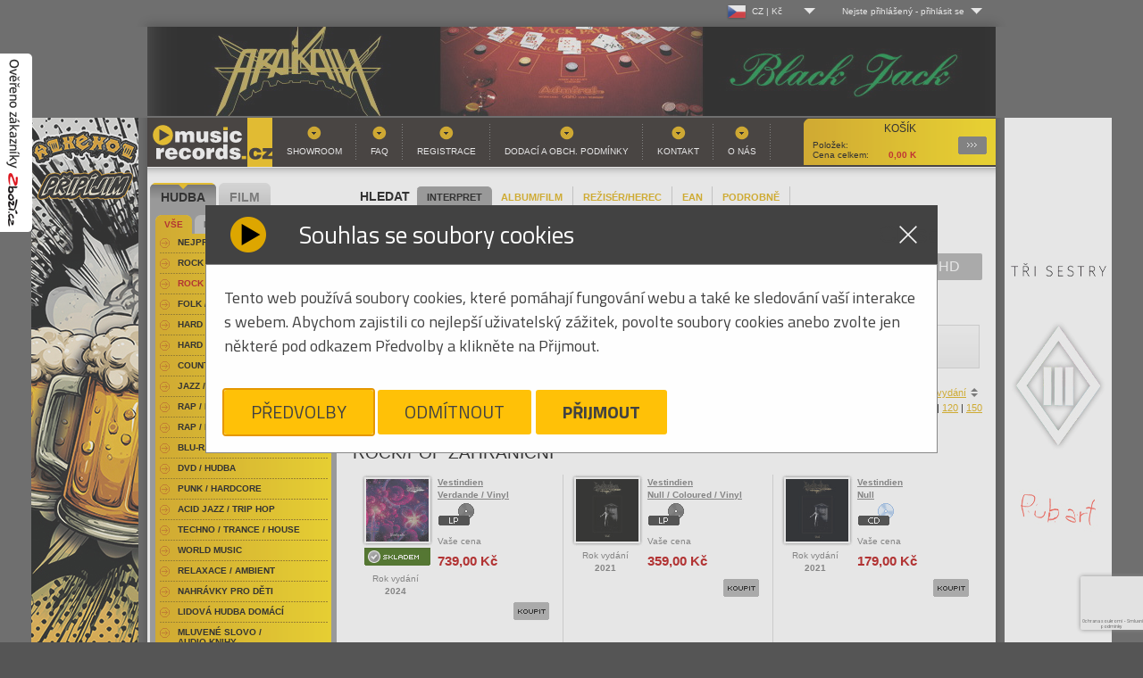

--- FILE ---
content_type: text/html
request_url: https://www.musicrecords.cz/catalogue/category/rock-pop-zahranicni/?orderby=desc&offset=2130
body_size: 24957
content:
<!DOCTYPE html PUBLIC "-//W3C//DTD XHTML 1.0 Strict//EN" "http://www.w3.org/TR/xhtml1/DTD/xhtml1-strict.dtd">
<html xmlns="http://www.w3.org/1999/xhtml" xml:lang="cs" lang="cs">
<head>


	
	<base href="https://www.musicrecords.cz/"/>
	<meta http-equiv="content-type" content="text/html; charset=windows-1250" />

	<title>Rock/Pop Zahraniční | Hudba |  Musicrecords</title>

	
	<link rel="icon" type="image/png" href="https://www.musicrecords.cz/front/img/favicon.png">

	<meta property="og:title" content="Rock/Pop Zahraniční | Hudba |  Musicrecords">

			<meta name="author" content="B Media Solutions s.r.o. | www.bmedia.cz" />
		<meta name="keywords" content="gramo, gramodesky, desky, Gramoplatne, platne, vinylové desky, vinyly, vinylové platne, gramofony, gramofon, Hifi, CD, LP, DVD, novinky na CD, vinyl, hudba, metal, rock, pop, hudební novinky, DVD" />
		<meta name="description" content="Internetový a kamenný obchod. Nabízíme hudbu a filmy na LP, CD, MC, SACD, Blu-Ray, 4k UHD a DVD. Bohatý výběr žánrů-rock, folk, hard & heavy, pop, metal, punk, jazz, blues, audioknihy. Filmové komedie, westerny, dokumenty, muzikály, sci-fi, aj. Gramofony, gramodesky, vinyly, přenosky, vše pro vinyl. Hi-fi technika." />
		<meta name="viewport" content="width=device-width, initial-scale=1.0, shrink-to-fit=no">
		<meta property="og:description" content="Internetový a kamenný obchod. Nabízíme hudbu a filmy na LP, CD, MC, SACD, Blu-Ray, 4k UHD a DVD. Bohatý výběr žánrů-rock, folk, hard & heavy, pop, metal, punk, jazz, blues, audioknihy. Filmové komedie, westerny, dokumenty, muzikály, sci-fi, aj. Gramofony, gramodesky, vinyly, přenosky, vše pro vinyl. Hi-fi technika.">
	
			<meta property="og:image" content="https://www.musicrecords.cz/front/img/musicrecords_logo_square.jpg">
		<meta property="og:image:width" content="432" />		<meta property="og:image:height" content="432" />			<meta property="og:image" content="https://www.musicrecords.cz/front/img/musicrecords_logo_square-bordered.jpg">
		<meta property="og:image:width" content="502" />		<meta property="og:image:height" content="502" />		<meta property="og:url" content="https://www.musicrecords.cz/catalogue/category/rock-pop-zahranicni/?orderby=desc&amp;offset=2130">
	<meta property="og:site_name" content="Musicrecords">
	<meta property="og:type" content="product">
	<meta property="fb:app_id" content="1123096792508718">


	<META HTTP-EQUIV="CACHE-CONTROL" CONTENT="PUBLIC">
	
	<script type="text/javascript">
		var datepicker_cs = {
			closeText: 'Zavřít',
			prevText: 'Předchozí',
			nextText: 'Další',
			currentText: 'Dnes',
			monthNames: ['Leden','Únor','Březen','Duben','Květen','Červen', 'Červenec','Srpen','Září','Říjen','Listopad','Prosinec'],
			monthNamesShort: ['Le','Ún','Bř','Du','Kv','Čn', 'Čc','Sr','Zá','Ří','Li','Pr'],
			dayNames: ['Neděle','Pondělí','Úterý','Středa','Čtvrtek','Pátek','Sobota'],
			dayNamesShort: ['Ne','Po','Út','St','Čt','Pá','So'],
			dayNamesMin: ['Ne','Po','Út','St','Čt','Pá','So'],
			weekHeader: 'Sm',
			dateFormat: 'dd.mm.yy',
			firstDay: 1,
			isRTL: false,
			showMonthAfterYear: false,
			yearSuffix: ''
		};

		var datepicker_sk = {
			closeText: 'Zavrieť',
			prevText: 'Predchádzajúci',
			nextText: 'Ďalšia',
			currentText: 'Dnes',
			monthNames: ['Január','Február','Marec','Apríl','Máj','Jún', 'Júl','August','September','Október','November','December'],
			monthNamesShort: ['Jan', 'Feb', 'Mar', 'Apr', 'Máj', 'Jún', 'Júl', 'Aug', 'Sep', 'Okt', 'Nov', 'Dec'],
			dayNames: [ 'Nedeľa', 'Pondelok', 'Utorok', 'Streda', 'Štvrtok', 'Piatok', 'Sobota' ],
			dayNamesShort: [ 'Ned', 'Pon', 'Uto', 'Str', 'Štv', 'Pia', 'Sob' ],
			dayNamesMin: [ 'Ne', 'Po', 'Ut', 'St', 'Št', 'Pia', 'So' ],
			weekHeader: 'Ty',
			dateFormat: 'dd.mm.yy',
			firstDay: 1,
			isRTL: false,
			showMonthAfterYear: false,
			yearSuffix: ''
		};

        			var datepicker_region = 'cs';
        	</script>
	
	<link rel="stylesheet" type="text/css" href="https://www.musicrecords.cz/front/dist/style.css?nocache=260115" media="screen,projection,tv" />
	<link rel="alternate" type="application/rss+xml" title="Musicrecords - CD, LP, DVD, hudba, hudebn  novinky na CD a LP, DVD" href="rssfeed.php" />
	
	<script type="text/javascript">
		var ROOT = "https://www.musicrecords.cz/";
		var SK_SHOP = false;
	    			var pageDataJson = {"page":"list","categoryId":46,"url":"https:\/\/www.musicrecords.cz\/catalogue\/category\/rock-pop-zahranicni\/?orderby=desc&amp;offset=2130","order":"desc","perpage":30,"offset":2130,"category":"Rock\/Pop Zahrani\u010dn\u00ed"};
	    		var prevPageDataJson = {};
                    var VANOCE_DETAIL_TEXTIL_TEXT=0;
                    var VANOCE_DODANI_DO_VANOC=0;
                    var VANOCE_ORDER_PAYMENT_PREPAY_BANNER=0;
                    var VANOCE_MAIN_AUTO_POPUP=0;
                    var VANOCE_MAIN_RIGHT_INFO=0;
                    var VANOCE_ORDER_TOP_NOTICE=0;
                    var VANOCE_KOSIK_PREDOBJEDNAVKA_TOP_NOTICE=0;
                    var PDE_PO_NOVEM_ROCE_MIMO_OS_ODBER=0;
        	</script>

	<script src="https://ajax.googleapis.com/ajax/libs/jquery/1.7.2/jquery.min.js" type="text/javascript"></script>
	<script src="https://www.musicrecords.cz/front/js/bannry.js?nocache=26011538" type="text/javascript"></script>

			<script src="https://www.musicrecords.cz/front/dist/bundle.js?nocache=260115" type="text/javascript"></script>
	
<!-- Google Tag Manager - 29.5.2025 od cizího specialisty -->

	<script>(function(w,d,s,l,i){w[l]=w[l]||[];w[l].push({'gtm.start':
	new Date().getTime(),event:'gtm.js'});var f=d.getElementsByTagName(s)[0],
	j=d.createElement(s),dl=l!='dataLayer'?'&l='+l:'';j.async=true;j.src=
	'https://www.googletagmanager.com/gtm.js?id='+i+dl;f.parentNode.insertBefore(j,f);
	})(window,document,'script','dataLayer','GTM-K3J2H53D');</script>

<!-- End Google Tag Manager -->

<!-- Google tag (gtag.js) -->
<script type="text/javascript">
    window.dataLayer = window.dataLayer || [];
    function gtag(){dataLayer.push(arguments);}
</script>

<script async src="https://www.googletagmanager.com/gtag/js?id=G-ZLT0YW6EN5"></script>

<script type="text/javascript">
	// default consent state
	gtag('consent', 'default', {"ad_storage":"denied","ad_user_data":"denied","ad_personalization":"denied","analytics_storage":"denied"});
    gtag('js', new Date());
	gtag('config', 'G-ZLT0YW6EN5');
</script>
<!-- End Google Analytics -->

<!-- Google AdWords - 16.5.2025 - cizí­ dodal specialista -->
<!-- Google tag (gtag.js) -->
<script async src="https://www.googletagmanager.com/gtag/js?id=AW-1045471754">
</script>
<script>
  window.dataLayer = window.dataLayer || [];
  
  
  function gtag(){dataLayer.push(arguments);}
  
  gtag('js', new Date());

  gtag('config', 'AW-1045471754');
</script>
<!-- End Google Analytics -->


<!-- Heureka widget -->
<script type="text/javascript">
	//<![CDATA[
	var _hwq = _hwq || [];
	_hwq.push(['setKey', '20F5815EF5192B1DA428350E2F0866F0']);
	_hwq.push(['showWidget', '1', '19968', 'MusicRecords', 'musicrecords-cz']);

	_hwq.push(['setTopPos', '200']);
	_hwq.push(['showWidget', '21']);

	(function() {
		var ho = document.createElement('script'); ho.type = 'text/javascript'; ho.async = true;
		ho.src = ('https:' == document.location.protocol ? 'https://ssl' : 'http://www') + '.heureka.cz/direct/i/gjs.php?n=wdgt&sak=20F5815EF5192B1DA428350E2F0866F0';
		var s = document.getElementsByTagName('script')[0]; s.parentNode.insertBefore(ho, s);
        })();
	//]]>
</script>
<!-- end Heureka widget -->

<!-- zbozi retargeting -->
	<script type="text/javascript">
        
		var seznam_retargeting_id = 45172;
        
	</script>
	<script type="text/javascript" src="//c.imedia.cz/js/retargeting.js"></script>

    

	<!-- End Google Analytics -->
<!-- end zbozi retargeting -->



    
    
</head>
<body class="czshop">

<div style="position: fixed !important; height: 200px; width: 36px; top: 60px; left: 0px; z-index: 2147483646;">
	<a href="https://www.zbozi.cz/obchod/9721/" target="_blank"><img src="https://www.musicrecords.cz/front/img/overeno-zbozi-cz.png" /></a>
</div>

	<!-- Google Tag Manager (noscript) - 29.5.2025 - dodal cizí specialista -->
<noscript><iframe src="https://www.googletagmanager.com/ns.html?id=GTM-K3J2H53D"
height="0" width="0" style="display:none;visibility:hidden"></iframe></noscript>
<!-- End Google Tag Manager (noscript) -->
<div class="wrap">
	<div id="lang_menu">
	<div class="lang_menu_wrap">
		<div class="dropdown">
			<div class="dropdown-activator">
				<div class="dropdown_line">
					<img class="dropdown_flag" src="https://www.musicrecords.cz/front/img/flag-cz.png"><span class="dropdown_lang">CZ&nbsp;|&nbsp;Kč</span>
				</div>
			</div>
			<div class="dropdown_menu top-menu">
				<div class="dropdown_menu--bottom">
					<ul>
						<li>
							<a href="https://www.musicrecords.cz" class="active">
								<div class="dropdown_line">
									<img class="dropdown_flag" src="https://www.musicrecords.cz/front/img/flag-cz.png"><span class="dropdown_lang">CZ&nbsp;|&nbsp;Kč</span>
								</div>
							</a>
						</li>
						<li>
							<a href="https://www.musicrecords.sk" class="">
								<div class="dropdown_line">
									<img class="dropdown_flag" src="https://www.musicrecords.cz/front/img/flag-sk.png"><span class="dropdown_lang">SK&nbsp;|&nbsp;EUR</span>
								</div>
							</a>
						</li>
					</ul>
				</div>
			</div>
		</div>
	</div>
</div>

	<div id="user_menu">
	<div class="user_menu_wrap">
					<div class="not-logged dropdown">
				<div class="dropdown-activator"><span class="dropdown_name">Nejste přihlášený</span> - <span
							class="dropdown_login">přihlásit se</span></div>
				<div class="dropdown_menu top-menu">
					<div class="dropdown_menu--top">
						Log-in
					</div>
					<div class="dropdown_menu--bottom">
						<form action="login/" method="post">
							<table>
								<tr>
									<td><label for="name">Uživ. jméno:</label></td>
									<td><input type="text" id="name" name="login"/></td>
								</tr>
								<tr>
									<td><label for="pass">Heslo:</label></td>
									<td><input type="password" id="pass" name="password"/></td>
								</tr>
								<tr>
									<td colspan="2">
										<input type="image" src="https://www.musicrecords.cz/front/img/butt-send3.gif" class="button"/>
										<br/>
										<a href="/user/register/">Registrace</a>
										&nbsp;&nbsp;&nbsp;
										<a href="/zapomenute-heslo/">Zapomenuté heslo?</a>
										<input type="hidden" name="op" value="login"/>
										<input type="hidden" name="submit" value="1">
										<input type="hidden" name="backpage" value="aHR0cHM6Ly93d3cubXVzaWNyZWNvcmRzLmN6L2NhdGFsb2d1ZS9jYXRlZ29yeS9yb2NrLXBvcC16YWhyYW5pY25pLz9vcmRlcmJ5PWRlc2Mmb2Zmc2V0PTIxMzA=" />
									</td>
								</tr>
							</table>
						</form>
					</div>
				</div>
			</div>
			</div>
</div></div>

<div id="wrap">
			<div style="text-align:center;">
							<a href="https://www.musicrecords.cz/banner/1540/" class="banner_link" data-banner="1540"><img src="https://www.musicrecords.cz/upload/banner/217582283111355560321.jpg" alt="Hudební novinky na CD, DVD" width="950" height="100" /></a>
						</div>
	
<div id="center">
    			<div style="position: absolute; width: 120px; height: 600px; margin-left: 960px;"><a href="https://www.musicrecords.cz/banner/1560/" class="banner_link" data-banner="1560"><img src="https://www.musicrecords.cz/upload/banner/217639987532136921230.jpg" alt="Hudební novinky na CD, DVD" width="120" height="600" /></a></div>
			<div style="position: absolute; width: 120px; height: 600px; margin-left: -130px;"><a href="https://www.musicrecords.cz/banner/1566/" class="banner_link" data-banner="1566"><img src="https://www.musicrecords.cz/upload/banner/31763999619410857970.jpg" alt="Hudební novinky na CD, DVD" width="120" height="600" /></a></div>
			<div id="header">

    
	
		<a href="index.php" id="logo">Hudba na CD, hudební novinky, rozsáhlý sortiment novinek na CD všech hudebních žánrů - metal, pop, rock<span></span></a>
		<div id="basket">
			<strong>Košík</strong>
			            <p>
	            <span class="text">Položek: </span><span id="basket__header--count"></span><br />
									<span class="text">Cena celkem: </span><span id="basket__header--price">0,00</span> K </p>
												   
			<a href="https://www.musicrecords.cz/kosik/?backpage=aHR0cHM6Ly93d3cubXVzaWNyZWNvcmRzLmN6L2NhdGFsb2d1ZS9jYXRlZ29yeS9yb2NrLXBvcC16YWhyYW5pY25pLz9vcmRlcmJ5PWRlc2Mmb2Zmc2V0PTIxMzA=">Podrobnosti<span></span></a>
		</div>
				<div id="menu">
			

<ul><li><a href="section/showroom/" class="">Showroom</a></li><li><a href="section/faq/" class="">FAQ</a></li><li><a href="user/register/" class="">Registrace</a></li><li><a href="section/obchodni+podminky/" class="">Dodací a obch. podmínky</a></li><li><a href="section/kontakt/" class="">Kontakt</a></li><li><a href="section/o+nas/" class="">O nás</a></li></ul>		</div>
	</div><!-- header end-->
<div id="content">

	<div class="search" id="search__form">
	<h2 style="padding: 5px 8px">HLEDAT</h2>
	<div class="search__param__select">
			<div class="search__param strong"><a href="#" param="person" >INTERPRET</a></div>
			<div class="search__param "><a href="#" param="title" >ALBUM/FILM</a></div>
			<div class="search__param "><a href="#" param="desc-film" >REŽISÉR/HEREC</a></div>
			<div class="search__param "><a href="#" param="ean" >EAN</a></div>
			<div class="search__param "><a href="#" param="extended" >PODROBNĚ</a></div>
		</div>

	<div class="cleaner"></div>

	<form action="https://www.musicrecords.cz/catalogue/search/" method="get" id="searchform">
			<div class="searchform--basic" style="display: block;">
				<input type="text" name="query" value="" />
				<input type="image" src="https://www.musicrecords.cz/front/img/butt-album.gif" class="button" />
			</div>

			<div class="searchform--extended" style="display: none;">

				<div class="search__switch">

					<div class="switch">
						<input type="radio" class="switch-input" name="search_switch" value="search_hudba" id="search_hudba" name="search_switch" value="search_hudba" checked="checked" />
						<label for="search_hudba" class="switch-label switch-label-off">Hudba</label>
						<input type="radio" class="switch-input" name="search_switch" value="search_film" id="search_film" name="search_switch"  />
						<label for="search_film" class="switch-label switch-label-on">Film</label>
						<span class="switch-selection"></span>
					</div>
				</div>

				<div class="input__rows">
					<div class="row search--title">
						<label data-hudba="Album:" data-film="Film:">Album:</label>&nbsp;<input type="text" name="title" value="" />
					</div>
					<div class="row search--person" >
						<label data-hudba="Interpret:" data-film="">Interpret:</label>&nbsp;<input type="text" name="person" value="" />
					</div>
					<div class="row search--desc">
						<label data-hudba="Skladba:" data-film="Režisér / herec:">Skladba:</label>&nbsp;<input type="text" name="desc" value="" />
					</div>
				</div>


				<input type="submit" class="button" name="extended_search" value="odeslat" />
			</div>

			<input type="hidden" name="param" value="person" />
	</form>
</div>	
			<div class="nosice_kategorie">
			<a href="https://www.musicrecords.cz/catalogue/category/rock-pop-zahranicni/?orderby=desc&amp;offset=0&amp;nosice=" class="nosice_kategorie_item active">Vše</a>
							<a href="https://www.musicrecords.cz/catalogue/category/rock-pop-zahranicni/?orderby=desc&amp;offset=0&amp;nosice=CD" class="nosice_kategorie_item ">CD</a>
							<a href="https://www.musicrecords.cz/catalogue/category/rock-pop-zahranicni/?orderby=desc&amp;offset=0&amp;nosice=DVD" class="nosice_kategorie_item ">DVD</a>
							<a href="https://www.musicrecords.cz/catalogue/category/rock-pop-zahranicni/?orderby=desc&amp;offset=0&amp;nosice=Blu-Ray" class="nosice_kategorie_item ">Blu-Ray</a>
							<a href="https://www.musicrecords.cz/catalogue/category/rock-pop-zahranicni/?orderby=desc&amp;offset=0&amp;nosice=VINYL" class="nosice_kategorie_item ">VINYL</a>
							<a href="https://www.musicrecords.cz/catalogue/category/rock-pop-zahranicni/?orderby=desc&amp;offset=0&amp;nosice=4K+UHD" class="nosice_kategorie_item ">4K UHD</a>
							<a href="https://www.musicrecords.cz/catalogue/category/rock-pop-zahranicni/?orderby=desc&amp;offset=0&amp;nosice=Ostatn%ED" class="nosice_kategorie_item ">Ostatní</a>
	</div>	
	<div style="position:absolute;right:0px;top:3px; width:210px;">
		<div class="facebook" style="width:210px;">
	<iframe src="https://www.facebook.com/plugins/likebox.php?href=http%3A%2F%2Fwww.facebook.com%2Fpages%2FMusicRecordscz%2F168761819385&amp;width=210&amp;colorscheme=light&amp;show_faces=false&amp;stream=false&amp;header=true&amp;height=62" scrolling="no" frameborder="0" style="border:none; overflow:hidden; width:210px; height:62px;" allowTransparency="true"></iframe>
</div>	</div>

	
										<div class="filter filter--abc">
        	<ul>
	                            		    <li class="">
			    <a title="Rock/Pop Zahraniční písmeno A" href="https://www.musicrecords.cz/catalogue/category/rock-pop-zahranicni/?orderby=desc&amp;offset=0&amp;char=A">A</a>
		    </li>
		    
	                            		    <li class="">
			    <a title="Rock/Pop Zahraniční písmeno B" href="https://www.musicrecords.cz/catalogue/category/rock-pop-zahranicni/?orderby=desc&amp;offset=0&amp;char=B">B</a>
		    </li>
		    
	                            		    <li class="">
			    <a title="Rock/Pop Zahraniční písmeno C" href="https://www.musicrecords.cz/catalogue/category/rock-pop-zahranicni/?orderby=desc&amp;offset=0&amp;char=C">C</a>
		    </li>
		    
	                            		    <li class="">
			    <a title="Rock/Pop Zahraniční písmeno D" href="https://www.musicrecords.cz/catalogue/category/rock-pop-zahranicni/?orderby=desc&amp;offset=0&amp;char=D">D</a>
		    </li>
		    
	                            		    <li class="">
			    <a title="Rock/Pop Zahraniční písmeno E" href="https://www.musicrecords.cz/catalogue/category/rock-pop-zahranicni/?orderby=desc&amp;offset=0&amp;char=E">E</a>
		    </li>
		    
	                            		    <li class="">
			    <a title="Rock/Pop Zahraniční písmeno F" href="https://www.musicrecords.cz/catalogue/category/rock-pop-zahranicni/?orderby=desc&amp;offset=0&amp;char=F">F</a>
		    </li>
		    
	                            		    <li class="">
			    <a title="Rock/Pop Zahraniční písmeno G" href="https://www.musicrecords.cz/catalogue/category/rock-pop-zahranicni/?orderby=desc&amp;offset=0&amp;char=G">G</a>
		    </li>
		    
	                            		    <li class="">
			    <a title="Rock/Pop Zahraniční písmeno H" href="https://www.musicrecords.cz/catalogue/category/rock-pop-zahranicni/?orderby=desc&amp;offset=0&amp;char=H">H</a>
		    </li>
		    
	                            		    <li class="">
			    <a title="Rock/Pop Zahraniční písmeno I" href="https://www.musicrecords.cz/catalogue/category/rock-pop-zahranicni/?orderby=desc&amp;offset=0&amp;char=I">I</a>
		    </li>
		    
	                            		    <li class="">
			    <a title="Rock/Pop Zahraniční písmeno J" href="https://www.musicrecords.cz/catalogue/category/rock-pop-zahranicni/?orderby=desc&amp;offset=0&amp;char=J">J</a>
		    </li>
		    
	                            		    <li class="">
			    <a title="Rock/Pop Zahraniční písmeno K" href="https://www.musicrecords.cz/catalogue/category/rock-pop-zahranicni/?orderby=desc&amp;offset=0&amp;char=K">K</a>
		    </li>
		    
	                            		    <li class="">
			    <a title="Rock/Pop Zahraniční písmeno L" href="https://www.musicrecords.cz/catalogue/category/rock-pop-zahranicni/?orderby=desc&amp;offset=0&amp;char=L">L</a>
		    </li>
		    
	                            		    <li class="">
			    <a title="Rock/Pop Zahraniční písmeno M" href="https://www.musicrecords.cz/catalogue/category/rock-pop-zahranicni/?orderby=desc&amp;offset=0&amp;char=M">M</a>
		    </li>
		    
	                            		    <li class="">
			    <a title="Rock/Pop Zahraniční písmeno N" href="https://www.musicrecords.cz/catalogue/category/rock-pop-zahranicni/?orderby=desc&amp;offset=0&amp;char=N">N</a>
		    </li>
		    
	                            		    <li class="">
			    <a title="Rock/Pop Zahraniční písmeno O" href="https://www.musicrecords.cz/catalogue/category/rock-pop-zahranicni/?orderby=desc&amp;offset=0&amp;char=O">O</a>
		    </li>
		    
	                            		    <li class="">
			    <a title="Rock/Pop Zahraniční písmeno P" href="https://www.musicrecords.cz/catalogue/category/rock-pop-zahranicni/?orderby=desc&amp;offset=0&amp;char=P">P</a>
		    </li>
		    
	                            		    <li class="">
			    <a title="Rock/Pop Zahraniční písmeno Q" href="https://www.musicrecords.cz/catalogue/category/rock-pop-zahranicni/?orderby=desc&amp;offset=0&amp;char=Q">Q</a>
		    </li>
		    
	                            		    <li class="">
			    <a title="Rock/Pop Zahraniční písmeno R" href="https://www.musicrecords.cz/catalogue/category/rock-pop-zahranicni/?orderby=desc&amp;offset=0&amp;char=R">R</a>
		    </li>
		    
	                            		    <li class="">
			    <a title="Rock/Pop Zahraniční písmeno S" href="https://www.musicrecords.cz/catalogue/category/rock-pop-zahranicni/?orderby=desc&amp;offset=0&amp;char=S">S</a>
		    </li>
		    
	                            		    <li class="">
			    <a title="Rock/Pop Zahraniční písmeno T" href="https://www.musicrecords.cz/catalogue/category/rock-pop-zahranicni/?orderby=desc&amp;offset=0&amp;char=T">T</a>
		    </li>
		    
	                            		    <li class="">
			    <a title="Rock/Pop Zahraniční písmeno U" href="https://www.musicrecords.cz/catalogue/category/rock-pop-zahranicni/?orderby=desc&amp;offset=0&amp;char=U">U</a>
		    </li>
		    
	                            		    <li class="">
			    <a title="Rock/Pop Zahraniční písmeno V" href="https://www.musicrecords.cz/catalogue/category/rock-pop-zahranicni/?orderby=desc&amp;offset=0&amp;char=V">V</a>
		    </li>
		    
	                            		    <li class="">
			    <a title="Rock/Pop Zahraniční písmeno W" href="https://www.musicrecords.cz/catalogue/category/rock-pop-zahranicni/?orderby=desc&amp;offset=0&amp;char=W">W</a>
		    </li>
		    
	                            		    <li class="">
			    <a title="Rock/Pop Zahraniční písmeno X" href="https://www.musicrecords.cz/catalogue/category/rock-pop-zahranicni/?orderby=desc&amp;offset=0&amp;char=X">X</a>
		    </li>
		    
	                            		    <li class="">
			    <a title="Rock/Pop Zahraniční písmeno Y" href="https://www.musicrecords.cz/catalogue/category/rock-pop-zahranicni/?orderby=desc&amp;offset=0&amp;char=Y">Y</a>
		    </li>
		    
	                            		    <li class="">
			    <a title="Rock/Pop Zahraniční písmeno Z" href="https://www.musicrecords.cz/catalogue/category/rock-pop-zahranicni/?orderby=desc&amp;offset=0&amp;char=Z">Z</a>
		    </li>
		    
	    	    <li class="curr">
		    <a title="" href="https://www.musicrecords.cz/catalogue/category/rock-pop-zahranicni/?orderby=desc&amp;offset=0&amp;char=" style="width:45px">Vše</a>
	    </li>
	</ul>
</div>					
					<div class="order_select">
	Seřadit podle:

	
	

			<a href="https://www.musicrecords.cz/catalogue/category/rock-pop-zahranicni/?orderby=asc&amp;offset=2130" class="sort-by sort-by__desc sort-by__active">jména</a> |
	
						<a href="https://www.musicrecords.cz/catalogue/category/rock-pop-zahranicni/?orderby=price&amp;offset=2130" class="sort-by">ceny</a> |
			    

	        				<a href="https://www.musicrecords.cz/catalogue/category/rock-pop-zahranicni/?orderby=store&amp;offset=2130">zboží skladem</a> |
			
		    				<a href="https://www.musicrecords.cz/catalogue/category/rock-pop-zahranicni/?orderby=yearasc&amp;offset=2130" class="sort-by">roku vydání</a>
		    			
</div>            	            <div class="cleaner"></div>
				<div class="perpage_select">
	Produktů na stránku:

		
			<strong>30</strong> |
	
			<a href="https://www.musicrecords.cz/catalogue/category/rock-pop-zahranicni/?orderby=desc&amp;offset=0&amp;perpage=60">60</a> |
	
			<a href="https://www.musicrecords.cz/catalogue/category/rock-pop-zahranicni/?orderby=desc&amp;offset=0&amp;perpage=90">90</a> |
	
			<a href="https://www.musicrecords.cz/catalogue/category/rock-pop-zahranicni/?orderby=desc&amp;offset=0&amp;perpage=120">120</a> |
	
			<a href="https://www.musicrecords.cz/catalogue/category/rock-pop-zahranicni/?orderby=desc&amp;offset=0&amp;perpage=150">150</a>
	</div>            		
		<div class="cleaner">&nbsp;</div>

		
	<div class="screen_select table_screen"><a href="https://www.musicrecords.cz/catalogue/category/rock-pop-zahranicni/?orderby=desc&amp;offset=2130&amp;screen=2" class="tablelist">Tabulkový výpis</a></div>

					<h1>Rock/Pop Zahraniční</h1>
		
		
			
			 	
						
	<!-- VARIANTA PRO BOX VYPIS -->
	<div class="catalogue" highlightMinRelevanceLvl="">

					<div class="item " >
	<table>
	<tr>
		<td class="first">
		
							
						  <a href="https://www.musicrecords.cz/catalogue/hudba/vestindien/verdande-vinyl/?icid=46" class="img">
							
				
	    				  							
												
					
										  <img src="https://www.musicrecords.cz/upload/catalogue/image/small/a1716185721665603072.jpg" alt="LPVestindien / Verdande / Vinyl" class="cd" width="70" height="70" />
	        							
					
										</a><br />
			
		
																								<br /><img src="https://www.musicrecords.cz/front/img/skladem.gif" class="stockstock" title="Skladem " alt="Titul LPVerdande / Vinyl je skladem. Skladem "/>
					
					
						
				
					<p style=" text-align: center;">
			Rok vydání<br><strong>2024</strong>
			</p>
		
		  
		  
		</td>
		<td class="middle">
			<p>
				<strong>
					<a href="https://www.musicrecords.cz/catalogue/hudba/vestindien/verdande-vinyl/?icid=46" class="orange">
											Vestindien<br />
											Verdande / Vinyl
					</a>
				</strong>
				
									<br /><img src="https://www.musicrecords.cz/front/img/ico-lp.gif" alt="LP" class="mediumtype" />
							</p>

																	
					
					
												
												
					
					<p>Vaše cena</p>
					<p class="price">739,00&nbsp;Kč</p>
					
									</td>
	</tr>
	<tr>
		<td class="last" colspan="2">
							<form action="component.php" method="post" class="catalog__order--item" stock="1" inBasket="0" delivery="14-30 dnů" itemname="Vestindien - Verdande / Vinyl">
					<p class="butt">
						<input type="image" src="https://www.musicrecords.cz/front/img/butt-buy.gif" alt="Koupit LPVestindien / Verdande / Vinyl" class="add noDisable" />
						<input type="hidden" name="cocode" value="order" />
						<input type="hidden" name="action" value="basketItemAdd" />
						<input type="hidden" name="itid" value="211151" />
						<input type="hidden" name="backpage" value="aHR0cHM6Ly93d3cubXVzaWNyZWNvcmRzLmN6L2NhdGFsb2d1ZS9jYXRlZ29yeS9yb2NrLXBvcC16YWhyYW5pY25pLz9vcmRlcmJ5PWRlc2Mmb2Zmc2V0PTIxMzA=" />
						<input type="hidden" name="count" value="1" />
					</p>
				</form>
					</td>
	</tr>
	</table>
</div>


					<div class="item " >
	<table>
	<tr>
		<td class="first">
		
							
						  <a href="https://www.musicrecords.cz/catalogue/hudba/vestindien/null-coloured-vinyl/?icid=46" class="img">
							
				
	    				  							
												
					
										  <img src="https://www.musicrecords.cz/upload/catalogue/image/small/71hofpfknql-sl1500.jpg" alt="LPVestindien / Null / Coloured / Vinyl" class="cd" width="70" height="70" />
	        							
					
										</a><br />
			
		
					
					
						
				
					<p style=" text-align: center;">
			Rok vydání<br><strong>2021</strong>
			</p>
		
		  
		  
		</td>
		<td class="middle">
			<p>
				<strong>
					<a href="https://www.musicrecords.cz/catalogue/hudba/vestindien/null-coloured-vinyl/?icid=46" class="orange">
											Vestindien<br />
											Null / Coloured / Vinyl
					</a>
				</strong>
				
									<br /><img src="https://www.musicrecords.cz/front/img/ico-lp.gif" alt="LP" class="mediumtype" />
							</p>

																	
					
					
												
												
					
					<p>Vaše cena</p>
					<p class="price">359,00&nbsp;Kč</p>
					
									</td>
	</tr>
	<tr>
		<td class="last" colspan="2">
							<form action="component.php" method="post" class="catalog__order--item" stock="0" inBasket="0" delivery="14-30 dnů" itemname="Vestindien - Null / Coloured / Vinyl">
					<p class="butt">
						<input type="image" src="https://www.musicrecords.cz/front/img/butt-buy.gif" alt="Koupit LPVestindien / Null / Coloured / Vinyl" class="add noDisable" />
						<input type="hidden" name="cocode" value="order" />
						<input type="hidden" name="action" value="basketItemAdd" />
						<input type="hidden" name="itid" value="199637" />
						<input type="hidden" name="backpage" value="aHR0cHM6Ly93d3cubXVzaWNyZWNvcmRzLmN6L2NhdGFsb2d1ZS9jYXRlZ29yeS9yb2NrLXBvcC16YWhyYW5pY25pLz9vcmRlcmJ5PWRlc2Mmb2Zmc2V0PTIxMzA=" />
						<input type="hidden" name="count" value="1" />
					</p>
				</form>
					</td>
	</tr>
	</table>
</div>


					<div class="item " >
	<table>
	<tr>
		<td class="first">
		
							
						  <a href="https://www.musicrecords.cz/catalogue/hudba/vestindien/null/?icid=46" class="img">
							
				
	    				  							
												
					
										  <img src="https://www.musicrecords.cz/upload/catalogue/image/small/a0432042477-10.jpg" alt="CDVestindien / Null" class="cd" width="70" height="70" />
	        							
					
										</a><br />
			
		
					
					
						
				
					<p style=" text-align: center;">
			Rok vydání<br><strong>2021</strong>
			</p>
		
		  
		  
		</td>
		<td class="middle">
			<p>
				<strong>
					<a href="https://www.musicrecords.cz/catalogue/hudba/vestindien/null/?icid=46" class="orange">
											Vestindien<br />
											Null
					</a>
				</strong>
				
									<br /><img src="https://www.musicrecords.cz/front/img/ico-cd.gif" alt="CD" class="mediumtype" />
							</p>

																	
					
					
												
												
					
					<p>Vaše cena</p>
					<p class="price">179,00&nbsp;Kč</p>
					
									</td>
	</tr>
	<tr>
		<td class="last" colspan="2">
							<form action="component.php" method="post" class="catalog__order--item" stock="0" inBasket="0" delivery="14-30 dnů" itemname="Vestindien - Null">
					<p class="butt">
						<input type="image" src="https://www.musicrecords.cz/front/img/butt-buy.gif" alt="Koupit CDVestindien / Null" class="add noDisable" />
						<input type="hidden" name="cocode" value="order" />
						<input type="hidden" name="action" value="basketItemAdd" />
						<input type="hidden" name="itid" value="178037" />
						<input type="hidden" name="backpage" value="aHR0cHM6Ly93d3cubXVzaWNyZWNvcmRzLmN6L2NhdGFsb2d1ZS9jYXRlZ29yeS9yb2NrLXBvcC16YWhyYW5pY25pLz9vcmRlcmJ5PWRlc2Mmb2Zmc2V0PTIxMzA=" />
						<input type="hidden" name="count" value="1" />
					</p>
				</form>
					</td>
	</tr>
	</table>
</div>

<div style="clear:left;"> </div>
					<div class="item " >
	<table>
	<tr>
		<td class="first">
		
							
						  <a href="https://www.musicrecords.cz/catalogue/hudba/vesta/vesta/?icid=46" class="img">
							
				
	    				  							
												
					
										  <img src="https://www.musicrecords.cz/upload/catalogue/image/small/61iotglcpml-sl1200.jpg" alt="CDVesta / Vesta" class="cd" width="70" height="70" />
	        							
					
										</a><br />
			
		
					
					
						
				
					<p style=" text-align: center;">
			Rok vydání<br><strong>2018</strong>
			</p>
		
		  
		  
		</td>
		<td class="middle">
			<p>
				<strong>
					<a href="https://www.musicrecords.cz/catalogue/hudba/vesta/vesta/?icid=46" class="orange">
											Vesta<br />
											Vesta
					</a>
				</strong>
				
									<br /><img src="https://www.musicrecords.cz/front/img/ico-cd.gif" alt="CD" class="mediumtype" />
							</p>

																	
					
					
												
												
					
					<p>Vaše cena</p>
					<p class="price">329,00&nbsp;Kč</p>
					
									</td>
	</tr>
	<tr>
		<td class="last" colspan="2">
							<form action="component.php" method="post" class="catalog__order--item" stock="0" inBasket="0" delivery="5-30 dnů" itemname="Vesta - Vesta">
					<p class="butt">
						<input type="image" src="https://www.musicrecords.cz/front/img/butt-buy.gif" alt="Koupit CDVesta / Vesta" class="add noDisable" />
						<input type="hidden" name="cocode" value="order" />
						<input type="hidden" name="action" value="basketItemAdd" />
						<input type="hidden" name="itid" value="177645" />
						<input type="hidden" name="backpage" value="aHR0cHM6Ly93d3cubXVzaWNyZWNvcmRzLmN6L2NhdGFsb2d1ZS9jYXRlZ29yeS9yb2NrLXBvcC16YWhyYW5pY25pLz9vcmRlcmJ5PWRlc2Mmb2Zmc2V0PTIxMzA=" />
						<input type="hidden" name="count" value="1" />
					</p>
				</form>
					</td>
	</tr>
	</table>
</div>


					<div class="item " >
	<table>
	<tr>
		<td class="first">
		
							
						  <a href="https://www.musicrecords.cz/catalogue/hudba/vesta/odyssey-vinyl-coloured/?icid=46" class="img">
							
				
	    				  							
												
					
										  <img src="https://www.musicrecords.cz/upload/catalogue/image/small/y16127938221322680151.jpg" alt="LPVesta / Odyssey / Vinyl / Coloured" class="cd" width="70" height="70" />
	        							
					
										</a><br />
			
		
					
					
						
				
					<p style=" text-align: center;">
			Rok vydání<br><strong>2020</strong>
			</p>
		
		  
		  
		</td>
		<td class="middle">
			<p>
				<strong>
					<a href="https://www.musicrecords.cz/catalogue/hudba/vesta/odyssey-vinyl-coloured/?icid=46" class="orange">
											Vesta<br />
											Odyssey / Vinyl / Coloured
					</a>
				</strong>
				
									<br /><img src="https://www.musicrecords.cz/front/img/ico-lp.gif" alt="LP" class="mediumtype" />
							</p>

																	
					
					
												
												
					
					<p>Vaše cena</p>
					<p class="price">599,00&nbsp;Kč</p>
					
									</td>
	</tr>
	<tr>
		<td class="last" colspan="2">
							<form action="component.php" method="post" class="catalog__order--item" stock="0" inBasket="0" delivery="5-30 dnů" itemname="Vesta - Odyssey / Vinyl / Coloured">
					<p class="butt">
						<input type="image" src="https://www.musicrecords.cz/front/img/butt-buy.gif" alt="Koupit LPVesta / Odyssey / Vinyl / Coloured" class="add noDisable" />
						<input type="hidden" name="cocode" value="order" />
						<input type="hidden" name="action" value="basketItemAdd" />
						<input type="hidden" name="itid" value="177606" />
						<input type="hidden" name="backpage" value="aHR0cHM6Ly93d3cubXVzaWNyZWNvcmRzLmN6L2NhdGFsb2d1ZS9jYXRlZ29yeS9yb2NrLXBvcC16YWhyYW5pY25pLz9vcmRlcmJ5PWRlc2Mmb2Zmc2V0PTIxMzA=" />
						<input type="hidden" name="count" value="1" />
					</p>
				</form>
					</td>
	</tr>
	</table>
</div>


					<div class="item " >
	<table>
	<tr>
		<td class="first">
		
							
						  <a href="https://www.musicrecords.cz/catalogue/hudba/vesta/odyssey-(177607)/?icid=46" class="img">
							
				
	    				  							
												
					
										  <img src="https://www.musicrecords.cz/upload/catalogue/image/small/y1612793625818124129.jpg" alt="CDVesta / Odyssey" class="cd" width="70" height="70" />
	        							
					
										</a><br />
			
		
					
					
						
				
					<p style=" text-align: center;">
			Rok vydání<br><strong>2020</strong>
			</p>
		
		  
		  
		</td>
		<td class="middle">
			<p>
				<strong>
					<a href="https://www.musicrecords.cz/catalogue/hudba/vesta/odyssey-(177607)/?icid=46" class="orange">
											Vesta<br />
											Odyssey
					</a>
				</strong>
				
									<br /><img src="https://www.musicrecords.cz/front/img/ico-cd.gif" alt="CD" class="mediumtype" />
							</p>

																	
					
					
												
												
					
					<p>Vaše cena</p>
					<p class="price">349,00&nbsp;Kč</p>
					
									</td>
	</tr>
	<tr>
		<td class="last" colspan="2">
							<form action="component.php" method="post" class="catalog__order--item" stock="0" inBasket="0" delivery="5-30 dnů" itemname="Vesta - Odyssey">
					<p class="butt">
						<input type="image" src="https://www.musicrecords.cz/front/img/butt-buy.gif" alt="Koupit CDVesta / Odyssey" class="add noDisable" />
						<input type="hidden" name="cocode" value="order" />
						<input type="hidden" name="action" value="basketItemAdd" />
						<input type="hidden" name="itid" value="177607" />
						<input type="hidden" name="backpage" value="aHR0cHM6Ly93d3cubXVzaWNyZWNvcmRzLmN6L2NhdGFsb2d1ZS9jYXRlZ29yeS9yb2NrLXBvcC16YWhyYW5pY25pLz9vcmRlcmJ5PWRlc2Mmb2Zmc2V0PTIxMzA=" />
						<input type="hidden" name="count" value="1" />
					</p>
				</form>
					</td>
	</tr>
	</table>
</div>

<div style="clear:left;"> </div>
					<div class="item " >
	<table>
	<tr>
		<td class="first">
		
							
						  <a href="https://www.musicrecords.cz/catalogue/hudba/verve/urban-hymns-vinyl-2lp/?icid=46" class="img">
							
				
	    				  							
												
					
										  <img src="https://www.musicrecords.cz/upload/catalogue/image/small/a1473329907436488457.jpg" alt="2LPVerve / Urban Hymns / Vinyl / 2LP" class="cd" width="70" height="70" />
	        							
					
										</a><br />
			
		
																								<br /><img src="https://www.musicrecords.cz/front/img/skladem.gif" class="stockstock" title="Skladem " alt="Titul 2LPUrban Hymns / Vinyl / 2LP je skladem. Skladem "/>
					
					
						
				
					<p style=" text-align: center;">
			Rok vydání<br><strong>1997</strong>
			</p>
		
		  
		  
		</td>
		<td class="middle">
			<p>
				<strong>
					<a href="https://www.musicrecords.cz/catalogue/hudba/verve/urban-hymns-vinyl-2lp/?icid=46" class="orange">
											Verve<br />
											Urban Hymns / Vinyl / 2LP
					</a>
				</strong>
				
									<br /><img src="https://www.musicrecords.cz/front/img/ico-2-lp.gif" alt="2LP" class="mediumtype" />
							</p>

																	
					
					
												
												
					
					<p>Vaše cena</p>
					<p class="price">999,00&nbsp;Kč</p>
					
									</td>
	</tr>
	<tr>
		<td class="last" colspan="2">
							<form action="component.php" method="post" class="catalog__order--item" stock="2" inBasket="0" delivery="5-14 dnů" itemname="Verve - Urban Hymns / Vinyl / 2LP">
					<p class="butt">
						<input type="image" src="https://www.musicrecords.cz/front/img/butt-buy.gif" alt="Koupit 2LPVerve / Urban Hymns / Vinyl / 2LP" class="add noDisable" />
						<input type="hidden" name="cocode" value="order" />
						<input type="hidden" name="action" value="basketItemAdd" />
						<input type="hidden" name="itid" value="139460" />
						<input type="hidden" name="backpage" value="aHR0cHM6Ly93d3cubXVzaWNyZWNvcmRzLmN6L2NhdGFsb2d1ZS9jYXRlZ29yeS9yb2NrLXBvcC16YWhyYW5pY25pLz9vcmRlcmJ5PWRlc2Mmb2Zmc2V0PTIxMzA=" />
						<input type="hidden" name="count" value="1" />
					</p>
				</form>
					</td>
	</tr>
	</table>
</div>


					<div class="item " >
	<table>
	<tr>
		<td class="first">
		
							
						  <a href="https://www.musicrecords.cz/catalogue/hudba/verve/urban-hymns-shm-cd-japan-import-2cd/?icid=46" class="img">
							
				
	    				  							
												
					
										  <img src="https://www.musicrecords.cz/upload/catalogue/image/small/snimek-obrazovky-2024-11-19-102535.jpg" alt="2CDVerve / Urban Hymns / Shm-CD / Japan Import / 2CD" class="cd" width="70" height="70" />
	        							
					
										</a><br />
			
		
					
					
						
				
					<p style=" text-align: center;">
			Rok vydání<br><strong>1997</strong>
			</p>
		
		  
		  
		</td>
		<td class="middle">
			<p>
				<strong>
					<a href="https://www.musicrecords.cz/catalogue/hudba/verve/urban-hymns-shm-cd-japan-import-2cd/?icid=46" class="orange">
											Verve<br />
											Urban Hymns / Shm-CD / Japan Import / 2CD
					</a>
				</strong>
				
									<br /><img src="https://www.musicrecords.cz/front/img/ico-2-cd.gif" alt="2CD" class="mediumtype" />
							</p>

																	
					
					
												
												
					
					<p>Vaše cena</p>
					<p class="price">999,00&nbsp;Kč</p>
					
									</td>
	</tr>
	<tr>
		<td class="last" colspan="2">
							<form action="component.php" method="post" class="catalog__order--item" stock="0" inBasket="0" delivery="5-30 dnů" itemname="Verve - Urban Hymns / Shm-CD / Japan Import / 2CD">
					<p class="butt">
						<input type="image" src="https://www.musicrecords.cz/front/img/butt-buy.gif" alt="Koupit 2CDVerve / Urban Hymns / Shm-CD / Japan Import / 2CD" class="add noDisable" />
						<input type="hidden" name="cocode" value="order" />
						<input type="hidden" name="action" value="basketItemAdd" />
						<input type="hidden" name="itid" value="217109" />
						<input type="hidden" name="backpage" value="aHR0cHM6Ly93d3cubXVzaWNyZWNvcmRzLmN6L2NhdGFsb2d1ZS9jYXRlZ29yeS9yb2NrLXBvcC16YWhyYW5pY25pLz9vcmRlcmJ5PWRlc2Mmb2Zmc2V0PTIxMzA=" />
						<input type="hidden" name="count" value="1" />
					</p>
				</form>
					</td>
	</tr>
	</table>
</div>


					<div class="item " >
	<table>
	<tr>
		<td class="first">
		
							
						  <a href="https://www.musicrecords.cz/catalogue/hudba/verve/urban-hymns-(146950)/?icid=46" class="img">
							
				
	    				  							
												
					
										  <img src="https://www.musicrecords.cz/upload/catalogue/image/small/a150416872985343298.jpg" alt="CDVerve / Urban Hymns" class="cd" width="70" height="70" />
	        							
					
										</a><br />
			
		
																								<br /><img src="https://www.musicrecords.cz/front/img/skladem.gif" class="stockstock" title="Skladem " alt="Titul CDUrban Hymns je skladem. Skladem "/>
					
					
						
				
					<p style=" text-align: center;">
			Rok vydání<br><strong>1997</strong>
			</p>
		
		  
		  
		</td>
		<td class="middle">
			<p>
				<strong>
					<a href="https://www.musicrecords.cz/catalogue/hudba/verve/urban-hymns-(146950)/?icid=46" class="orange">
											Verve<br />
											Urban Hymns
					</a>
				</strong>
				
									<br /><img src="https://www.musicrecords.cz/front/img/ico-cd.gif" alt="CD" class="mediumtype" />
							</p>

																	
					
					
												
												
					
					<p>Vaše cena</p>
					<p class="price">199,00&nbsp;Kč</p>
					
									</td>
	</tr>
	<tr>
		<td class="last" colspan="2">
							<form action="component.php" method="post" class="catalog__order--item" stock="4" inBasket="0" delivery="5-14 dnů" itemname="Verve - Urban Hymns">
					<p class="butt">
						<input type="image" src="https://www.musicrecords.cz/front/img/butt-buy.gif" alt="Koupit CDVerve / Urban Hymns" class="add noDisable" />
						<input type="hidden" name="cocode" value="order" />
						<input type="hidden" name="action" value="basketItemAdd" />
						<input type="hidden" name="itid" value="146950" />
						<input type="hidden" name="backpage" value="aHR0cHM6Ly93d3cubXVzaWNyZWNvcmRzLmN6L2NhdGFsb2d1ZS9jYXRlZ29yeS9yb2NrLXBvcC16YWhyYW5pY25pLz9vcmRlcmJ5PWRlc2Mmb2Zmc2V0PTIxMzA=" />
						<input type="hidden" name="count" value="1" />
					</p>
				</form>
					</td>
	</tr>
	</table>
</div>

<div style="clear:left;"> </div>
					<div class="item " >
	<table>
	<tr>
		<td class="first">
		
							
						  <a href="https://www.musicrecords.cz/catalogue/hudba/verve/this-is-music-singles-92-98/?icid=46" class="img">
							
				
	    				  							
												
					
										  <img src="https://www.musicrecords.cz/upload/catalogue/image/small/113970553111263032051.jpg" alt="CDVerve / This Is Music / Singles 92-98 / " class="cd" width="70" height="70" />
	        							
					
										</a><br />
			
		
					
					
						
				
					<p style=" text-align: center;">
			Rok vydání<br><strong>2004</strong>
			</p>
		
		  
		  
		</td>
		<td class="middle">
			<p>
				<strong>
					<a href="https://www.musicrecords.cz/catalogue/hudba/verve/this-is-music-singles-92-98/?icid=46" class="orange">
											Verve<br />
											This Is Music / Singles 92-98 / 
					</a>
				</strong>
				
									<br /><img src="https://www.musicrecords.cz/front/img/ico-cd.gif" alt="CD" class="mediumtype" />
							</p>

																	
					
					
												
												
					
					<p>Vaše cena</p>
					<p class="price">269,00&nbsp;Kč</p>
					
									</td>
	</tr>
	<tr>
		<td class="last" colspan="2">
							<form action="component.php" method="post" class="catalog__order--item" stock="0" inBasket="0" delivery="5-30 dnů" itemname="Verve - This Is Music / Singles 92-98 / ">
					<p class="butt">
						<input type="image" src="https://www.musicrecords.cz/front/img/butt-buy.gif" alt="Koupit CDVerve / This Is Music / Singles 92-98 / " class="add noDisable" />
						<input type="hidden" name="cocode" value="order" />
						<input type="hidden" name="action" value="basketItemAdd" />
						<input type="hidden" name="itid" value="49250" />
						<input type="hidden" name="backpage" value="aHR0cHM6Ly93d3cubXVzaWNyZWNvcmRzLmN6L2NhdGFsb2d1ZS9jYXRlZ29yeS9yb2NrLXBvcC16YWhyYW5pY25pLz9vcmRlcmJ5PWRlc2Mmb2Zmc2V0PTIxMzA=" />
						<input type="hidden" name="count" value="1" />
					</p>
				</form>
					</td>
	</tr>
	</table>
</div>


					<div class="item " >
	<table>
	<tr>
		<td class="first">
		
							
						  <a href="https://www.musicrecords.cz/catalogue/hudba/verve/this-is-music-singles-92-98-vinyl-2lp/?icid=46" class="img">
							
				
	    				  							
												
					
										  <img src="https://www.musicrecords.cz/upload/catalogue/image/small/snimek-obrazovky-2024-11-18-114914.jpg" alt="2LPVerve / This Is Music / Singles / 92-98 / Vinyl / 2LP" class="cd" width="70" height="70" />
	        							
					
										</a><br />
			
		
																								<br /><img src="https://www.musicrecords.cz/front/img/skladem.gif" class="stockstock" title="Skladem " alt="Titul 2LPThis Is Music / Singles / 92-98 / Vinyl / 2LP je skladem. Skladem "/>
					
					
						
				
					<p style=" text-align: center;">
			Rok vydání<br><strong>2004</strong>
			</p>
		
		  
		  
		</td>
		<td class="middle">
			<p>
				<strong>
					<a href="https://www.musicrecords.cz/catalogue/hudba/verve/this-is-music-singles-92-98-vinyl-2lp/?icid=46" class="orange">
											Verve<br />
											This Is Music / Singles / 92-98 / Vinyl / 2LP
					</a>
				</strong>
				
									<br /><img src="https://www.musicrecords.cz/front/img/ico-2-lp.gif" alt="2LP" class="mediumtype" />
							</p>

																	
					
					
												
												
					
					<p>Vaše cena</p>
					<p class="price">999,00&nbsp;Kč</p>
					
									</td>
	</tr>
	<tr>
		<td class="last" colspan="2">
							<form action="component.php" method="post" class="catalog__order--item" stock="4" inBasket="0" delivery="5-14 dnů" itemname="Verve - This Is Music / Singles / 92-98 / Vinyl / 2LP">
					<p class="butt">
						<input type="image" src="https://www.musicrecords.cz/front/img/butt-buy.gif" alt="Koupit 2LPVerve / This Is Music / Singles / 92-98 / Vinyl / 2LP" class="add noDisable" />
						<input type="hidden" name="cocode" value="order" />
						<input type="hidden" name="action" value="basketItemAdd" />
						<input type="hidden" name="itid" value="216972" />
						<input type="hidden" name="backpage" value="aHR0cHM6Ly93d3cubXVzaWNyZWNvcmRzLmN6L2NhdGFsb2d1ZS9jYXRlZ29yeS9yb2NrLXBvcC16YWhyYW5pY25pLz9vcmRlcmJ5PWRlc2Mmb2Zmc2V0PTIxMzA=" />
						<input type="hidden" name="count" value="1" />
					</p>
				</form>
					</td>
	</tr>
	</table>
</div>


					<div class="item " >
	<table>
	<tr>
		<td class="first">
		
							
						  <a href="https://www.musicrecords.cz/catalogue/hudba/verve/storm-in-heaven-vinyl/?icid=46" class="img">
							
				
	    				  							
												
					
										  <img src="https://www.musicrecords.cz/upload/catalogue/image/small/a1473414564576312823.jpg" alt="LPVerve / Storm In Heaven / Vinyl" class="cd" width="70" height="70" />
	        							
					
										</a><br />
			
		
					
					
						
				
					<p style=" text-align: center;">
			Rok vydání<br><strong>1993</strong>
			</p>
		
		  
		  
		</td>
		<td class="middle">
			<p>
				<strong>
					<a href="https://www.musicrecords.cz/catalogue/hudba/verve/storm-in-heaven-vinyl/?icid=46" class="orange">
											Verve<br />
											Storm In Heaven / Vinyl
					</a>
				</strong>
				
									<br /><img src="https://www.musicrecords.cz/front/img/ico-lp.gif" alt="LP" class="mediumtype" />
							</p>

																	
					
					
												
												
					
					<p>Vaše cena</p>
					<p class="price">695,00&nbsp;Kč</p>
					
									</td>
	</tr>
	<tr>
		<td class="last" colspan="2">
							<form action="component.php" method="post" class="catalog__order--item" stock="0" inBasket="0" delivery="5-14 dnů" itemname="Verve - Storm In Heaven / Vinyl">
					<p class="butt">
						<input type="image" src="https://www.musicrecords.cz/front/img/butt-buy.gif" alt="Koupit LPVerve / Storm In Heaven / Vinyl" class="add noDisable" />
						<input type="hidden" name="cocode" value="order" />
						<input type="hidden" name="action" value="basketItemAdd" />
						<input type="hidden" name="itid" value="139458" />
						<input type="hidden" name="backpage" value="aHR0cHM6Ly93d3cubXVzaWNyZWNvcmRzLmN6L2NhdGFsb2d1ZS9jYXRlZ29yeS9yb2NrLXBvcC16YWhyYW5pY25pLz9vcmRlcmJ5PWRlc2Mmb2Zmc2V0PTIxMzA=" />
						<input type="hidden" name="count" value="1" />
					</p>
				</form>
					</td>
	</tr>
	</table>
</div>

<div style="clear:left;"> </div>
					<div class="item " >
	<table>
	<tr>
		<td class="first">
		
							
						  <a href="https://www.musicrecords.cz/catalogue/hudba/vertical-horizon/everything-you-want-coloured-vinyl/?icid=46" class="img">
							
				
	    				  							
												
					
										  <img src="https://www.musicrecords.cz/upload/catalogue/image/small/a17188807471647829697.jpg" alt="LPVertical Horizon / Everything You Want / Coloured / Vinyl" class="cd" width="70" height="70" />
	        							
					
										</a><br />
			
		
					
					
						
				
					<p style=" text-align: center;">
			Rok vydání<br><strong>1999</strong>
			</p>
		
		  
		  
		</td>
		<td class="middle">
			<p>
				<strong>
					<a href="https://www.musicrecords.cz/catalogue/hudba/vertical-horizon/everything-you-want-coloured-vinyl/?icid=46" class="orange">
											Vertical Horizon<br />
											Everything You Want / Coloured / Vinyl
					</a>
				</strong>
				
									<br /><img src="https://www.musicrecords.cz/front/img/ico-lp.gif" alt="LP" class="mediumtype" />
							</p>

																	
					
					
												
												
					
					<p>Vaše cena</p>
					<p class="price">489,00&nbsp;Kč</p>
					
									</td>
	</tr>
	<tr>
		<td class="last" colspan="2">
							<form action="component.php" method="post" class="catalog__order--item" stock="0" inBasket="0" delivery="5-14 dnů" itemname="Vertical Horizon - Everything You Want / Coloured / Vinyl">
					<p class="butt">
						<input type="image" src="https://www.musicrecords.cz/front/img/butt-buy.gif" alt="Koupit LPVertical Horizon / Everything You Want / Coloured / Vinyl" class="add noDisable" />
						<input type="hidden" name="cocode" value="order" />
						<input type="hidden" name="action" value="basketItemAdd" />
						<input type="hidden" name="itid" value="212199" />
						<input type="hidden" name="backpage" value="aHR0cHM6Ly93d3cubXVzaWNyZWNvcmRzLmN6L2NhdGFsb2d1ZS9jYXRlZ29yeS9yb2NrLXBvcC16YWhyYW5pY25pLz9vcmRlcmJ5PWRlc2Mmb2Zmc2V0PTIxMzA=" />
						<input type="hidden" name="count" value="1" />
					</p>
				</form>
					</td>
	</tr>
	</table>
</div>


					<div class="item " >
	<table>
	<tr>
		<td class="first">
		
							
						  <a href="https://www.musicrecords.cz/catalogue/hudba/versnaeyen-anne-sophie/mascarade/?icid=46" class="img">
							
				
	    				  							
												
					
										  <img src="https://www.musicrecords.cz/upload/catalogue/image/small/a16666820932006035132.jpg" alt="CDVersnaeyen Anne Sophie / Mascarade" class="cd" width="70" height="70" />
	        							
					
										</a><br />
			
		
					
					
						
				
					<p style=" text-align: center;">
			Rok vydání<br><strong>2022</strong>
			</p>
		
		  
		  
		</td>
		<td class="middle">
			<p>
				<strong>
					<a href="https://www.musicrecords.cz/catalogue/hudba/versnaeyen-anne-sophie/mascarade/?icid=46" class="orange">
											Versnaeyen Anne Sophie<br />
											Mascarade
					</a>
				</strong>
				
									<br /><img src="https://www.musicrecords.cz/front/img/ico-cd.gif" alt="CD" class="mediumtype" />
							</p>

																	
					
					
												
												
					
					<p>Vaše cena</p>
					<p class="price">309,00&nbsp;Kč</p>
					
									</td>
	</tr>
	<tr>
		<td class="last" colspan="2">
							<form action="component.php" method="post" class="catalog__order--item" stock="0" inBasket="0" delivery="5-14 dnů" itemname="Versnaeyen Anne Sophie - Mascarade">
					<p class="butt">
						<input type="image" src="https://www.musicrecords.cz/front/img/butt-buy.gif" alt="Koupit CDVersnaeyen Anne Sophie / Mascarade" class="add noDisable" />
						<input type="hidden" name="cocode" value="order" />
						<input type="hidden" name="action" value="basketItemAdd" />
						<input type="hidden" name="itid" value="193318" />
						<input type="hidden" name="backpage" value="aHR0cHM6Ly93d3cubXVzaWNyZWNvcmRzLmN6L2NhdGFsb2d1ZS9jYXRlZ29yeS9yb2NrLXBvcC16YWhyYW5pY25pLz9vcmRlcmJ5PWRlc2Mmb2Zmc2V0PTIxMzA=" />
						<input type="hidden" name="count" value="1" />
					</p>
				</form>
					</td>
	</tr>
	</table>
</div>


					<div class="item " >
	<table>
	<tr>
		<td class="first">
		
							
						  <a href="https://www.musicrecords.cz/catalogue/hudba/versengold/lautes-gedenken/?icid=46" class="img">
							
				
	    				  							
												
					
										  <img src="https://www.musicrecords.cz/upload/catalogue/image/small/1695994374-pgvrs.jpg" alt="CDVersengold / Lautes Gedenken" class="cd" width="70" height="70" />
	        							
					
										</a><br />
			
		
					
					
						
				
					<p style=" text-align: center;">
			Rok vydání<br><strong>2023</strong>
			</p>
		
		  
		  
		</td>
		<td class="middle">
			<p>
				<strong>
					<a href="https://www.musicrecords.cz/catalogue/hudba/versengold/lautes-gedenken/?icid=46" class="orange">
											Versengold<br />
											Lautes Gedenken
					</a>
				</strong>
				
									<br /><img src="https://www.musicrecords.cz/front/img/ico-cd.gif" alt="CD" class="mediumtype" />
							</p>

																	
					
					
												
												
					
					<p>Vaše cena</p>
					<p class="price">299,00&nbsp;Kč</p>
					
									</td>
	</tr>
	<tr>
		<td class="last" colspan="2">
							<form action="component.php" method="post" class="catalog__order--item" stock="0" inBasket="0" delivery="5-14 dnů" itemname="Versengold - Lautes Gedenken">
					<p class="butt">
						<input type="image" src="https://www.musicrecords.cz/front/img/butt-buy.gif" alt="Koupit CDVersengold / Lautes Gedenken" class="add noDisable" />
						<input type="hidden" name="cocode" value="order" />
						<input type="hidden" name="action" value="basketItemAdd" />
						<input type="hidden" name="itid" value="203410" />
						<input type="hidden" name="backpage" value="aHR0cHM6Ly93d3cubXVzaWNyZWNvcmRzLmN6L2NhdGFsb2d1ZS9jYXRlZ29yeS9yb2NrLXBvcC16YWhyYW5pY25pLz9vcmRlcmJ5PWRlc2Mmb2Zmc2V0PTIxMzA=" />
						<input type="hidden" name="count" value="1" />
					</p>
				</form>
					</td>
	</tr>
	</table>
</div>

<div style="clear:left;"> </div>
					<div class="item " >
	<table>
	<tr>
		<td class="first">
		
							
						  <a href="https://www.musicrecords.cz/catalogue/hudba/veronicas/veronicas/?icid=46" class="img">
							
				
	    				  							
												
					
										  <img src="https://www.musicrecords.cz/upload/catalogue/image/small/11617206038919997009.jpg" alt="CDVeronicas / Veronicas" class="cd" width="70" height="70" />
	        							
					
										</a><br />
			
		
																								<br /><img src="https://www.musicrecords.cz/front/img/skladem.gif" class="stockstock" title="Skladem " alt="Titul CDVeronicas je skladem. Skladem "/>
					
					
						
				
					<p style=" text-align: center;">
			Rok vydání<br><strong>2014</strong>
			</p>
		
		  
		  
		</td>
		<td class="middle">
			<p>
				<strong>
					<a href="https://www.musicrecords.cz/catalogue/hudba/veronicas/veronicas/?icid=46" class="orange">
											Veronicas<br />
											Veronicas
					</a>
				</strong>
				
									<br /><img src="https://www.musicrecords.cz/front/img/ico-cd.gif" alt="CD" class="mediumtype" />
							</p>

																	
					
					
												
												
					
					<p>Vaše cena</p>
					<p class="price">145,00&nbsp;Kč</p>
					
									</td>
	</tr>
	<tr>
		<td class="last" colspan="2">
							<form action="component.php" method="post" class="catalog__order--item" stock="1" inBasket="0" delivery="5-14 dnů" itemname="Veronicas - Veronicas">
					<p class="butt">
						<input type="image" src="https://www.musicrecords.cz/front/img/butt-buy.gif" alt="Koupit CDVeronicas / Veronicas" class="add noDisable" />
						<input type="hidden" name="cocode" value="order" />
						<input type="hidden" name="action" value="basketItemAdd" />
						<input type="hidden" name="itid" value="126785" />
						<input type="hidden" name="backpage" value="aHR0cHM6Ly93d3cubXVzaWNyZWNvcmRzLmN6L2NhdGFsb2d1ZS9jYXRlZ29yeS9yb2NrLXBvcC16YWhyYW5pY25pLz9vcmRlcmJ5PWRlc2Mmb2Zmc2V0PTIxMzA=" />
						<input type="hidden" name="count" value="1" />
					</p>
				</form>
					</td>
	</tr>
	</table>
</div>


					<div class="item " >
	<table>
	<tr>
		<td class="first">
		
							
						  <a href="https://www.musicrecords.cz/catalogue/hudba/veronicas/secret-life-of-rsd-2025-coloured-vinyl/?icid=46" class="img">
							
				
	    				  							
												
					
										  <img src="https://www.musicrecords.cz/upload/catalogue/image/small/a1741868013965311254.jpg" alt="LPVeronicas / Secret Life Of... / RSD 2025 / Coloured / Vinyl" class="cd" width="70" height="70" />
	        							
					
										</a><br />
			
		
					
					
						
				
					<p style=" text-align: center;">
			Rok vydání<br><strong>2005</strong>
			</p>
		
		  
		  
		</td>
		<td class="middle">
			<p>
				<strong>
					<a href="https://www.musicrecords.cz/catalogue/hudba/veronicas/secret-life-of-rsd-2025-coloured-vinyl/?icid=46" class="orange">
											Veronicas<br />
											Secret Life Of... / RSD 2025 / Coloured / Vinyl
					</a>
				</strong>
				
									<br /><img src="https://www.musicrecords.cz/front/img/ico-lp.gif" alt="LP" class="mediumtype" />
							</p>

																	
					
					
												
												
					
					<p>Vaše cena</p>
					<p class="price">719,00&nbsp;Kč</p>
					
									</td>
	</tr>
	<tr>
		<td class="last" colspan="2">
							<form action="component.php" method="post" class="catalog__order--item" stock="0" inBasket="0" delivery="5-14 dnů" itemname="Veronicas - Secret Life Of... / RSD 2025 / Coloured / Vinyl">
					<p class="butt">
						<input type="image" src="https://www.musicrecords.cz/front/img/butt-buy.gif" alt="Koupit LPVeronicas / Secret Life Of... / RSD 2025 / Coloured / Vinyl" class="add noDisable" />
						<input type="hidden" name="cocode" value="order" />
						<input type="hidden" name="action" value="basketItemAdd" />
						<input type="hidden" name="itid" value="220393" />
						<input type="hidden" name="backpage" value="aHR0cHM6Ly93d3cubXVzaWNyZWNvcmRzLmN6L2NhdGFsb2d1ZS9jYXRlZ29yeS9yb2NrLXBvcC16YWhyYW5pY25pLz9vcmRlcmJ5PWRlc2Mmb2Zmc2V0PTIxMzA=" />
						<input type="hidden" name="count" value="1" />
					</p>
				</form>
					</td>
	</tr>
	</table>
</div>


					<div class="item " >
	<table>
	<tr>
		<td class="first">
		
							
						  <a href="https://www.musicrecords.cz/catalogue/hudba/veronicas/hook-me-up-pink-vinyl/?icid=46" class="img">
							
				
	    				  							
												
					
										  <img src="https://www.musicrecords.cz/upload/catalogue/image/small/snimek-obrazovky-2024-11-29-094318.jpg" alt="LPVeronicas / Hook Me Up / Pink / Vinyl" class="cd" width="70" height="70" />
	        							
					
										</a><br />
			
		
																								<br /><img src="https://www.musicrecords.cz/front/img/skladem.gif" class="stockstock" title="Skladem " alt="Titul LPHook Me Up / Pink / Vinyl je skladem. Skladem "/>
					
					
						
				
					<p style=" text-align: center;">
			Rok vydání<br><strong>2007</strong>
			</p>
		
		  
		  
		</td>
		<td class="middle">
			<p>
				<strong>
					<a href="https://www.musicrecords.cz/catalogue/hudba/veronicas/hook-me-up-pink-vinyl/?icid=46" class="orange">
											Veronicas<br />
											Hook Me Up / Pink / Vinyl
					</a>
				</strong>
				
									<br /><img src="https://www.musicrecords.cz/front/img/ico-lp.gif" alt="LP" class="mediumtype" />
							</p>

																	
					
					
												
												
					
					<p>Vaše cena</p>
					<p class="price">849,00&nbsp;Kč</p>
					
									</td>
	</tr>
	<tr>
		<td class="last" colspan="2">
							<form action="component.php" method="post" class="catalog__order--item" stock="1" inBasket="0" delivery="5-14 dnů" itemname="Veronicas - Hook Me Up / Pink / Vinyl">
					<p class="butt">
						<input type="image" src="https://www.musicrecords.cz/front/img/butt-buy.gif" alt="Koupit LPVeronicas / Hook Me Up / Pink / Vinyl" class="add noDisable" />
						<input type="hidden" name="cocode" value="order" />
						<input type="hidden" name="action" value="basketItemAdd" />
						<input type="hidden" name="itid" value="217357" />
						<input type="hidden" name="backpage" value="aHR0cHM6Ly93d3cubXVzaWNyZWNvcmRzLmN6L2NhdGFsb2d1ZS9jYXRlZ29yeS9yb2NrLXBvcC16YWhyYW5pY25pLz9vcmRlcmJ5PWRlc2Mmb2Zmc2V0PTIxMzA=" />
						<input type="hidden" name="count" value="1" />
					</p>
				</form>
					</td>
	</tr>
	</table>
</div>

<div style="clear:left;"> </div>
					<div class="item " >
	<table>
	<tr>
		<td class="first">
		
							
						  <a href="https://www.musicrecords.cz/catalogue/hudba/veronicas/gothic-summer-vinyl/?icid=46" class="img">
							
				
	    				  							
												
					
										  <img src="https://www.musicrecords.cz/upload/catalogue/image/small/81amhztgvxl-sl1500.jpg" alt="LPVeronicas / Gothic Summer / Vinyl" class="cd" width="70" height="70" />
	        							
					
										</a><br />
			
		
					
					
						
				
					<p style=" text-align: center;">
			Rok vydání<br><strong>2024</strong>
			</p>
		
		  
		  
		</td>
		<td class="middle">
			<p>
				<strong>
					<a href="https://www.musicrecords.cz/catalogue/hudba/veronicas/gothic-summer-vinyl/?icid=46" class="orange">
											Veronicas<br />
											Gothic Summer / Vinyl
					</a>
				</strong>
				
									<br /><img src="https://www.musicrecords.cz/front/img/ico-lp.gif" alt="LP" class="mediumtype" />
							</p>

																	
					
					
												
												
					
					<p>Vaše cena</p>
					<p class="price">819,00&nbsp;Kč</p>
					
									</td>
	</tr>
	<tr>
		<td class="last" colspan="2">
							<form action="component.php" method="post" class="catalog__order--item" stock="0" inBasket="0" delivery="5-21 dnů" itemname="Veronicas - Gothic Summer / Vinyl">
					<p class="butt">
						<input type="image" src="https://www.musicrecords.cz/front/img/butt-buy.gif" alt="Koupit LPVeronicas / Gothic Summer / Vinyl" class="add noDisable" />
						<input type="hidden" name="cocode" value="order" />
						<input type="hidden" name="action" value="basketItemAdd" />
						<input type="hidden" name="itid" value="209186" />
						<input type="hidden" name="backpage" value="aHR0cHM6Ly93d3cubXVzaWNyZWNvcmRzLmN6L2NhdGFsb2d1ZS9jYXRlZ29yeS9yb2NrLXBvcC16YWhyYW5pY25pLz9vcmRlcmJ5PWRlc2Mmb2Zmc2V0PTIxMzA=" />
						<input type="hidden" name="count" value="1" />
					</p>
				</form>
					</td>
	</tr>
	</table>
</div>


					<div class="item " >
	<table>
	<tr>
		<td class="first">
		
							
						  <a href="https://www.musicrecords.cz/catalogue/hudba/veronicas/gothic-summer/?icid=46" class="img">
							
				
	    				  							
												
					
										  <img src="https://www.musicrecords.cz/upload/catalogue/image/small/81amhztgvxl-sl15001711781774711996307.jpg" alt="CDVeronicas / Gothic Summer" class="cd" width="70" height="70" />
	        							
					
										</a><br />
			
		
					
					
						
				
					<p style=" text-align: center;">
			Rok vydání<br><strong>2024</strong>
			</p>
		
		  
		  
		</td>
		<td class="middle">
			<p>
				<strong>
					<a href="https://www.musicrecords.cz/catalogue/hudba/veronicas/gothic-summer/?icid=46" class="orange">
											Veronicas<br />
											Gothic Summer
					</a>
				</strong>
				
									<br /><img src="https://www.musicrecords.cz/front/img/ico-cd.gif" alt="CD" class="mediumtype" />
							</p>

																	
					
					
												
												
					
					<p>Vaše cena</p>
					<p class="price">349,00&nbsp;Kč</p>
					
									</td>
	</tr>
	<tr>
		<td class="last" colspan="2">
							<form action="component.php" method="post" class="catalog__order--item" stock="0" inBasket="0" delivery="5-21 dnů" itemname="Veronicas - Gothic Summer">
					<p class="butt">
						<input type="image" src="https://www.musicrecords.cz/front/img/butt-buy.gif" alt="Koupit CDVeronicas / Gothic Summer" class="add noDisable" />
						<input type="hidden" name="cocode" value="order" />
						<input type="hidden" name="action" value="basketItemAdd" />
						<input type="hidden" name="itid" value="209185" />
						<input type="hidden" name="backpage" value="aHR0cHM6Ly93d3cubXVzaWNyZWNvcmRzLmN6L2NhdGFsb2d1ZS9jYXRlZ29yeS9yb2NrLXBvcC16YWhyYW5pY25pLz9vcmRlcmJ5PWRlc2Mmb2Zmc2V0PTIxMzA=" />
						<input type="hidden" name="count" value="1" />
					</p>
				</form>
					</td>
	</tr>
	</table>
</div>


					<div class="item " >
	<table>
	<tr>
		<td class="first">
		
							
						  <a href="https://www.musicrecords.cz/catalogue/hudba/verlaine-tom/songs-and-other-things-teal-vinyl/?icid=46" class="img">
							
				
	    				  							
												
					
										  <img src="https://www.musicrecords.cz/upload/catalogue/image/small/714wwsd4rwl-sl1400.jpg" alt="LPVerlaine Tom / Songs and Other Things / Teal / Vinyl" class="cd" width="70" height="70" />
	        							
					
										</a><br />
			
		
					
					
						
				
					<p style=" text-align: center;">
			Rok vydání<br><strong>2006</strong>
			</p>
		
		  
		  
		</td>
		<td class="middle">
			<p>
				<strong>
					<a href="https://www.musicrecords.cz/catalogue/hudba/verlaine-tom/songs-and-other-things-teal-vinyl/?icid=46" class="orange">
											Verlaine Tom<br />
											Songs and Other Things / Teal / Vinyl
					</a>
				</strong>
				
									<br /><img src="https://www.musicrecords.cz/front/img/ico-lp.gif" alt="LP" class="mediumtype" />
							</p>

																	
					
					
												
												
					
					<p>Vaše cena</p>
					<p class="price">989,00&nbsp;Kč</p>
					
									</td>
	</tr>
	<tr>
		<td class="last" colspan="2">
							<form action="component.php" method="post" class="catalog__order--item" stock="0" inBasket="0" delivery="5-14 dnů" itemname="Verlaine Tom - Songs and Other Things / Teal / Vinyl">
					<p class="butt">
						<input type="image" src="https://www.musicrecords.cz/front/img/butt-buy.gif" alt="Koupit LPVerlaine Tom / Songs and Other Things / Teal / Vinyl" class="add noDisable" />
						<input type="hidden" name="cocode" value="order" />
						<input type="hidden" name="action" value="basketItemAdd" />
						<input type="hidden" name="itid" value="213043" />
						<input type="hidden" name="backpage" value="aHR0cHM6Ly93d3cubXVzaWNyZWNvcmRzLmN6L2NhdGFsb2d1ZS9jYXRlZ29yeS9yb2NrLXBvcC16YWhyYW5pY25pLz9vcmRlcmJ5PWRlc2Mmb2Zmc2V0PTIxMzA=" />
						<input type="hidden" name="count" value="1" />
					</p>
				</form>
					</td>
	</tr>
	</table>
</div>

<div style="clear:left;"> </div>
					<div class="item " >
	<table>
	<tr>
		<td class="first">
		
							
						  <a href="https://www.musicrecords.cz/catalogue/hudba/vera-danny/for-the-light-in-your-eyes-vinyl-(172530)/?icid=46" class="img">
							
				
	    				  							
												
					
										  <img src="https://www.musicrecords.cz/upload/catalogue/image/small/s1595923643426630252.jpg" alt="LPVera Danny / For The Light In Your Eyes / Vinyl" class="cd" width="70" height="70" />
	        							
					
										</a><br />
			
		
					
					
						
				
					<p style=" text-align: center;">
			Rok vydání<br><strong>2002</strong>
			</p>
		
		  
		  
		</td>
		<td class="middle">
			<p>
				<strong>
					<a href="https://www.musicrecords.cz/catalogue/hudba/vera-danny/for-the-light-in-your-eyes-vinyl-(172530)/?icid=46" class="orange">
											Vera Danny<br />
											For The Light In Your Eyes / Vinyl
					</a>
				</strong>
				
									<br /><img src="https://www.musicrecords.cz/front/img/ico-lp.gif" alt="LP" class="mediumtype" />
							</p>

																	
					
					
												
												
					
					<p>Vaše cena</p>
					<p class="price">639,00&nbsp;Kč</p>
					
									</td>
	</tr>
	<tr>
		<td class="last" colspan="2">
							<form action="component.php" method="post" class="catalog__order--item" stock="0" inBasket="0" delivery="5-30 dnů" itemname="Vera Danny - For The Light In Your Eyes / Vinyl">
					<p class="butt">
						<input type="image" src="https://www.musicrecords.cz/front/img/butt-buy.gif" alt="Koupit LPVera Danny / For The Light In Your Eyes / Vinyl" class="add noDisable" />
						<input type="hidden" name="cocode" value="order" />
						<input type="hidden" name="action" value="basketItemAdd" />
						<input type="hidden" name="itid" value="172530" />
						<input type="hidden" name="backpage" value="aHR0cHM6Ly93d3cubXVzaWNyZWNvcmRzLmN6L2NhdGFsb2d1ZS9jYXRlZ29yeS9yb2NrLXBvcC16YWhyYW5pY25pLz9vcmRlcmJ5PWRlc2Mmb2Zmc2V0PTIxMzA=" />
						<input type="hidden" name="count" value="1" />
					</p>
				</form>
					</td>
	</tr>
	</table>
</div>


					<div class="item " >
	<table>
	<tr>
		<td class="first">
		
							
						  <a href="https://www.musicrecords.cz/catalogue/hudba/vera-danny/for-the-light-in-your-eyes-(205452)/?icid=46" class="img">
							
				
	    				  							
												
					
										  <img src="https://www.musicrecords.cz/upload/catalogue/image/small/a17013390742063337996.jpg" alt="CDVera Danny / For the Light In Your Eyes" class="cd" width="70" height="70" />
	        							
					
										</a><br />
			
		
					
					
						
				
					<p style=" text-align: center;">
			Rok vydání<br><strong>2002</strong>
			</p>
		
		  
		  
		</td>
		<td class="middle">
			<p>
				<strong>
					<a href="https://www.musicrecords.cz/catalogue/hudba/vera-danny/for-the-light-in-your-eyes-(205452)/?icid=46" class="orange">
											Vera Danny<br />
											For the Light In Your Eyes
					</a>
				</strong>
				
									<br /><img src="https://www.musicrecords.cz/front/img/ico-cd.gif" alt="CD" class="mediumtype" />
							</p>

																	
					
					
												
												
					
					<p>Vaše cena</p>
					<p class="price">289,00&nbsp;Kč</p>
					
									</td>
	</tr>
	<tr>
		<td class="last" colspan="2">
							<form action="component.php" method="post" class="catalog__order--item" stock="0" inBasket="0" delivery="5-14 dnů" itemname="Vera Danny - For the Light In Your Eyes">
					<p class="butt">
						<input type="image" src="https://www.musicrecords.cz/front/img/butt-buy.gif" alt="Koupit CDVera Danny / For the Light In Your Eyes" class="add noDisable" />
						<input type="hidden" name="cocode" value="order" />
						<input type="hidden" name="action" value="basketItemAdd" />
						<input type="hidden" name="itid" value="205452" />
						<input type="hidden" name="backpage" value="aHR0cHM6Ly93d3cubXVzaWNyZWNvcmRzLmN6L2NhdGFsb2d1ZS9jYXRlZ29yeS9yb2NrLXBvcC16YWhyYW5pY25pLz9vcmRlcmJ5PWRlc2Mmb2Zmc2V0PTIxMzA=" />
						<input type="hidden" name="count" value="1" />
					</p>
				</form>
					</td>
	</tr>
	</table>
</div>


					<div class="item " >
	<table>
	<tr>
		<td class="first">
		
							
						  <a href="https://www.musicrecords.cz/catalogue/hudba/ventures/very-best-of-2cd/?icid=46" class="img">
							
				
	    				  							
												
					
										  <img src="https://www.musicrecords.cz/upload/catalogue/image/small/a1535369966745934633.jpg" alt="2CDVentures / Very Best Of / 2CD" class="cd" width="70" height="70" />
	        							
					
										</a><br />
			
		
					
					
						
				
					<p style=" text-align: center;">
			Rok vydání<br><strong>2008</strong>
			</p>
		
		  
		  
		</td>
		<td class="middle">
			<p>
				<strong>
					<a href="https://www.musicrecords.cz/catalogue/hudba/ventures/very-best-of-2cd/?icid=46" class="orange">
											Ventures<br />
											Very Best Of / 2CD
					</a>
				</strong>
				
									<br /><img src="https://www.musicrecords.cz/front/img/ico-2-cd.gif" alt="2CD" class="mediumtype" />
							</p>

																	
					
					
												
												
					
					<p>Vaše cena</p>
					<p class="price">259,00&nbsp;Kč</p>
					
									</td>
	</tr>
	<tr>
		<td class="last" colspan="2">
							<form action="component.php" method="post" class="catalog__order--item" stock="0" inBasket="0" delivery="5-30 dnů" itemname="Ventures - Very Best Of / 2CD">
					<p class="butt">
						<input type="image" src="https://www.musicrecords.cz/front/img/butt-buy.gif" alt="Koupit 2CDVentures / Very Best Of / 2CD" class="add noDisable" />
						<input type="hidden" name="cocode" value="order" />
						<input type="hidden" name="action" value="basketItemAdd" />
						<input type="hidden" name="itid" value="154920" />
						<input type="hidden" name="backpage" value="aHR0cHM6Ly93d3cubXVzaWNyZWNvcmRzLmN6L2NhdGFsb2d1ZS9jYXRlZ29yeS9yb2NrLXBvcC16YWhyYW5pY25pLz9vcmRlcmJ5PWRlc2Mmb2Zmc2V0PTIxMzA=" />
						<input type="hidden" name="count" value="1" />
					</p>
				</form>
					</td>
	</tr>
	</table>
</div>

<div style="clear:left;"> </div>
					<div class="item " >
	<table>
	<tr>
		<td class="first">
		
							
						  <a href="https://www.musicrecords.cz/catalogue/hudba/venom/welcome-to-hell-coloured-vinyl/?icid=46" class="img">
							
				
	    				  							
												
					
										  <img src="https://www.musicrecords.cz/upload/catalogue/image/small/71wo87vnb2l-sl1500.jpg" alt="LPVenom / Welcome To Hell / Coloured / Vinyl" class="cd" width="70" height="70" />
	        							
					
										</a><br />
			
		
																								<br /><img src="https://www.musicrecords.cz/front/img/skladem.gif" class="stockstock" title="Skladem " alt="Titul LPWelcome To Hell / Coloured / Vinyl je skladem. Skladem "/>
					
					
						
				
					<p style=" text-align: center;">
			Rok vydání<br><strong>1981</strong>
			</p>
		
		  
		  
		</td>
		<td class="middle">
			<p>
				<strong>
					<a href="https://www.musicrecords.cz/catalogue/hudba/venom/welcome-to-hell-coloured-vinyl/?icid=46" class="orange">
											Venom<br />
											Welcome To Hell / Coloured / Vinyl
					</a>
				</strong>
				
									<br /><img src="https://www.musicrecords.cz/front/img/ico-lp.gif" alt="LP" class="mediumtype" />
							</p>

																	
					
					
												
												
					
					<p>Vaše cena</p>
					<p class="price">759,00&nbsp;Kč</p>
					
									</td>
	</tr>
	<tr>
		<td class="last" colspan="2">
							<form action="component.php" method="post" class="catalog__order--item" stock="2" inBasket="0" delivery="5-14 dnů" itemname="Venom - Welcome To Hell / Coloured / Vinyl">
					<p class="butt">
						<input type="image" src="https://www.musicrecords.cz/front/img/butt-buy.gif" alt="Koupit LPVenom / Welcome To Hell / Coloured / Vinyl" class="add noDisable" />
						<input type="hidden" name="cocode" value="order" />
						<input type="hidden" name="action" value="basketItemAdd" />
						<input type="hidden" name="itid" value="180872" />
						<input type="hidden" name="backpage" value="aHR0cHM6Ly93d3cubXVzaWNyZWNvcmRzLmN6L2NhdGFsb2d1ZS9jYXRlZ29yeS9yb2NrLXBvcC16YWhyYW5pY25pLz9vcmRlcmJ5PWRlc2Mmb2Zmc2V0PTIxMzA=" />
						<input type="hidden" name="count" value="1" />
					</p>
				</form>
					</td>
	</tr>
	</table>
</div>


					<div class="item " >
	<table>
	<tr>
		<td class="first">
		
							
						  <a href="https://www.musicrecords.cz/catalogue/hudba/vengaboys/we-like-to-party-greatest-hits-collection/?icid=46" class="img">
							
				
	    				  							
												
					
										  <img src="https://www.musicrecords.cz/upload/catalogue/image/small/a17180181061275680115.jpg" alt="CDVengaboys / We Like to Party:Greatest Hits Collection" class="cd" width="70" height="70" />
	        							
					
										</a><br />
			
		
																								<br /><img src="https://www.musicrecords.cz/front/img/skladem.gif" class="stockstock" title="Skladem " alt="Titul CDWe Like to Party:Greatest Hits Collection je skladem. Skladem "/>
					
					
						
				
					<p style=" text-align: center;">
			Rok vydání<br><strong>2024</strong>
			</p>
		
		  
		  
		</td>
		<td class="middle">
			<p>
				<strong>
					<a href="https://www.musicrecords.cz/catalogue/hudba/vengaboys/we-like-to-party-greatest-hits-collection/?icid=46" class="orange">
											Vengaboys<br />
											We Like to Party:Greatest Hits Collection
					</a>
				</strong>
				
									<br /><img src="https://www.musicrecords.cz/front/img/ico-cd.gif" alt="CD" class="mediumtype" />
							</p>

																	
					
					
												
												
					
					<p>Vaše cena</p>
					<p class="price">449,00&nbsp;Kč</p>
					
									</td>
	</tr>
	<tr>
		<td class="last" colspan="2">
							<form action="component.php" method="post" class="catalog__order--item" stock="2" inBasket="0" delivery="5-14 dnů" itemname="Vengaboys - We Like to Party:Greatest Hits Collection">
					<p class="butt">
						<input type="image" src="https://www.musicrecords.cz/front/img/butt-buy.gif" alt="Koupit CDVengaboys / We Like to Party:Greatest Hits Collection" class="add noDisable" />
						<input type="hidden" name="cocode" value="order" />
						<input type="hidden" name="action" value="basketItemAdd" />
						<input type="hidden" name="itid" value="211766" />
						<input type="hidden" name="backpage" value="aHR0cHM6Ly93d3cubXVzaWNyZWNvcmRzLmN6L2NhdGFsb2d1ZS9jYXRlZ29yeS9yb2NrLXBvcC16YWhyYW5pY25pLz9vcmRlcmJ5PWRlc2Mmb2Zmc2V0PTIxMzA=" />
						<input type="hidden" name="count" value="1" />
					</p>
				</form>
					</td>
	</tr>
	</table>
</div>


					<div class="item " >
	<table>
	<tr>
		<td class="first">
		
							
						  <a href="https://www.musicrecords.cz/catalogue/hudba/vengaboys/greatest-hits-collection-pink-vinyl/?icid=46" class="img">
							
				
	    				  							
												
					
										  <img src="https://www.musicrecords.cz/upload/catalogue/image/small/a17180182921500469428.webp" alt="LPVengaboys / Greatest Hits Collection / Pink / Vinyl" class="cd" width="70" height="70" />
	        							
					
										</a><br />
			
		
																								<br /><img src="https://www.musicrecords.cz/front/img/skladem.gif" class="stockstock" title="Skladem " alt="Titul LPGreatest Hits Collection / Pink / Vinyl je skladem. Skladem "/>
					
					
						
				
					<p style=" text-align: center;">
			Rok vydání<br><strong>2024</strong>
			</p>
		
		  
		  
		</td>
		<td class="middle">
			<p>
				<strong>
					<a href="https://www.musicrecords.cz/catalogue/hudba/vengaboys/greatest-hits-collection-pink-vinyl/?icid=46" class="orange">
											Vengaboys<br />
											Greatest Hits Collection / Pink / Vinyl
					</a>
				</strong>
				
									<br /><img src="https://www.musicrecords.cz/front/img/ico-lp.gif" alt="LP" class="mediumtype" />
							</p>

																	
					
					
												
												
					
					<p>Vaše cena</p>
					<p class="price">749,00&nbsp;Kč</p>
					
									</td>
	</tr>
	<tr>
		<td class="last" colspan="2">
							<form action="component.php" method="post" class="catalog__order--item" stock="2" inBasket="0" delivery="5-14 dnů" itemname="Vengaboys - Greatest Hits Collection / Pink / Vinyl">
					<p class="butt">
						<input type="image" src="https://www.musicrecords.cz/front/img/butt-buy.gif" alt="Koupit LPVengaboys / Greatest Hits Collection / Pink / Vinyl" class="add noDisable" />
						<input type="hidden" name="cocode" value="order" />
						<input type="hidden" name="action" value="basketItemAdd" />
						<input type="hidden" name="itid" value="211765" />
						<input type="hidden" name="backpage" value="aHR0cHM6Ly93d3cubXVzaWNyZWNvcmRzLmN6L2NhdGFsb2d1ZS9jYXRlZ29yeS9yb2NrLXBvcC16YWhyYW5pY25pLz9vcmRlcmJ5PWRlc2Mmb2Zmc2V0PTIxMzA=" />
						<input type="hidden" name="count" value="1" />
					</p>
				</form>
					</td>
	</tr>
	</table>
</div>

<div style="clear:left;"> </div>
					<div class="item " >
	<table>
	<tr>
		<td class="first">
		
							
						  <a href="https://www.musicrecords.cz/catalogue/hudba/venable-ally/real-gone/?icid=46" class="img">
							
				
	    				  							
												
					
										  <img src="https://www.musicrecords.cz/upload/catalogue/image/small/a16805903611538909076.jpg" alt="CDVenable Ally / Real Gone" class="cd" width="70" height="70" />
	        							
					
										</a><br />
			
		
					
					
						
				
					<p style=" text-align: center;">
			Rok vydání<br><strong>2023</strong>
			</p>
		
		  
		  
		</td>
		<td class="middle">
			<p>
				<strong>
					<a href="https://www.musicrecords.cz/catalogue/hudba/venable-ally/real-gone/?icid=46" class="orange">
											Venable Ally<br />
											Real Gone
					</a>
				</strong>
				
									<br /><img src="https://www.musicrecords.cz/front/img/ico-cd.gif" alt="CD" class="mediumtype" />
							</p>

																	
					
					
												
												
					
					<p>Vaše cena</p>
					<p class="price">459,00&nbsp;Kč</p>
					
									</td>
	</tr>
	<tr>
		<td class="last" colspan="2">
							<form action="component.php" method="post" class="catalog__order--item" stock="0" inBasket="0" delivery="5-30 dnů" itemname="Venable Ally - Real Gone">
					<p class="butt">
						<input type="image" src="https://www.musicrecords.cz/front/img/butt-buy.gif" alt="Koupit CDVenable Ally / Real Gone" class="add noDisable" />
						<input type="hidden" name="cocode" value="order" />
						<input type="hidden" name="action" value="basketItemAdd" />
						<input type="hidden" name="itid" value="197349" />
						<input type="hidden" name="backpage" value="aHR0cHM6Ly93d3cubXVzaWNyZWNvcmRzLmN6L2NhdGFsb2d1ZS9jYXRlZ29yeS9yb2NrLXBvcC16YWhyYW5pY25pLz9vcmRlcmJ5PWRlc2Mmb2Zmc2V0PTIxMzA=" />
						<input type="hidden" name="count" value="1" />
					</p>
				</form>
					</td>
	</tr>
	</table>
</div>


					<div class="item " >
	<table>
	<tr>
		<td class="first">
		
							
						  <a href="https://www.musicrecords.cz/catalogue/hudba/venable-ally/money-power-vinyl/?icid=46" class="img">
							
				
	    				  							
												
					
										  <img src="https://www.musicrecords.cz/upload/catalogue/image/small/81ybwibinql-ac-sl1500.jpg" alt="LPVenable Ally / Money & Power / Vinyl" class="cd" width="70" height="70" />
	        							
					
										</a><br />
			
		
					
					
						
				
					<p style=" text-align: center;">
			Rok vydání<br><strong>2025</strong>
			</p>
		
		  
		  
		</td>
		<td class="middle">
			<p>
				<strong>
					<a href="https://www.musicrecords.cz/catalogue/hudba/venable-ally/money-power-vinyl/?icid=46" class="orange">
											Venable Ally<br />
											Money & Power / Vinyl
					</a>
				</strong>
				
									<br /><img src="https://www.musicrecords.cz/front/img/ico-lp.gif" alt="LP" class="mediumtype" />
							</p>

																	
					
					
												
												
					
					<p>Vaše cena</p>
					<p class="price">729,00&nbsp;Kč</p>
					
									</td>
	</tr>
	<tr>
		<td class="last" colspan="2">
							<form action="component.php" method="post" class="catalog__order--item" stock="0" inBasket="0" delivery="5-14 dnů" itemname="Venable Ally - Money & Power / Vinyl">
					<p class="butt">
						<input type="image" src="https://www.musicrecords.cz/front/img/butt-buy.gif" alt="Koupit LPVenable Ally / Money & Power / Vinyl" class="add noDisable" />
						<input type="hidden" name="cocode" value="order" />
						<input type="hidden" name="action" value="basketItemAdd" />
						<input type="hidden" name="itid" value="221128" />
						<input type="hidden" name="backpage" value="aHR0cHM6Ly93d3cubXVzaWNyZWNvcmRzLmN6L2NhdGFsb2d1ZS9jYXRlZ29yeS9yb2NrLXBvcC16YWhyYW5pY25pLz9vcmRlcmJ5PWRlc2Mmb2Zmc2V0PTIxMzA=" />
						<input type="hidden" name="count" value="1" />
					</p>
				</form>
					</td>
	</tr>
	</table>
</div>


					<div class="item " >
	<table>
	<tr>
		<td class="first">
		
							
						  <a href="https://www.musicrecords.cz/catalogue/hudba/velveteers/nightmare-daydream-vinyl/?icid=46" class="img">
							
				
	    				  							
												
					
										  <img src="https://www.musicrecords.cz/upload/catalogue/image/small/71xuibcmjql-sl1200.jpg" alt="LPVelveteers / Nightmare Daydream / Vinyl" class="cd" width="70" height="70" />
	        							
					
										</a><br />
			
		
					
					
						
				
					<p style=" text-align: center;">
			Rok vydání<br><strong>2021</strong>
			</p>
		
		  
		  
		</td>
		<td class="middle">
			<p>
				<strong>
					<a href="https://www.musicrecords.cz/catalogue/hudba/velveteers/nightmare-daydream-vinyl/?icid=46" class="orange">
											Velveteers<br />
											Nightmare Daydream / Vinyl
					</a>
				</strong>
				
									<br /><img src="https://www.musicrecords.cz/front/img/ico-lp.gif" alt="LP" class="mediumtype" />
							</p>

																	
					
					
												
												
					
					<p>Vaše cena</p>
					<p class="price">699,00&nbsp;Kč</p>
					
									</td>
	</tr>
	<tr>
		<td class="last" colspan="2">
							<form action="component.php" method="post" class="catalog__order--item" stock="0" inBasket="0" delivery="5-14 dnů" itemname="Velveteers - Nightmare Daydream / Vinyl">
					<p class="butt">
						<input type="image" src="https://www.musicrecords.cz/front/img/butt-buy.gif" alt="Koupit LPVelveteers / Nightmare Daydream / Vinyl" class="add noDisable" />
						<input type="hidden" name="cocode" value="order" />
						<input type="hidden" name="action" value="basketItemAdd" />
						<input type="hidden" name="itid" value="183575" />
						<input type="hidden" name="backpage" value="aHR0cHM6Ly93d3cubXVzaWNyZWNvcmRzLmN6L2NhdGFsb2d1ZS9jYXRlZ29yeS9yb2NrLXBvcC16YWhyYW5pY25pLz9vcmRlcmJ5PWRlc2Mmb2Zmc2V0PTIxMzA=" />
						<input type="hidden" name="count" value="1" />
					</p>
				</form>
					</td>
	</tr>
	</table>
</div>

<div style="clear:left;"> </div>
</div><!-- catalogue end -->

	<div class="pages"><div style="text-align:right">Strana <strong class="imp">72 z 1100</strong></div>
<div class="pages">
	<a href="catalogue/category/rock-pop-zahranicni/?orderby=desc&amp;offset=2100" class="prev">Předchozí</a>
	<div class="pages__links">
					<div class="pages__link"><a href="catalogue/category/rock-pop-zahranicni/?orderby=desc&amp;offset=0" class="">1</a> |</div>
					<div class="pages__link"><a href="catalogue/category/rock-pop-zahranicni/?orderby=desc&amp;offset=30" class="">2</a> |</div>
					<div class="pages__link"><a href="catalogue/category/rock-pop-zahranicni/?orderby=desc&amp;offset=60" class="">3</a> |</div>
					<div class="pages__link"><a href="catalogue/category/rock-pop-zahranicni/?orderby=desc&amp;offset=90" class="">4</a> |</div>
					<div class="pages__link"><a href="catalogue/category/rock-pop-zahranicni/?orderby=desc&amp;offset=120" class="">5</a> |</div>
					<div class="pages__link"><a href="catalogue/category/rock-pop-zahranicni/?orderby=desc&amp;offset=150" class="">6</a> |</div>
					<div class="pages__link"><a href="catalogue/category/rock-pop-zahranicni/?orderby=desc&amp;offset=180" class="">7</a> |</div>
					<div class="pages__link"><a href="catalogue/category/rock-pop-zahranicni/?orderby=desc&amp;offset=210" class="">8</a> |</div>
					<div class="pages__link"><a href="catalogue/category/rock-pop-zahranicni/?orderby=desc&amp;offset=240" class="">9</a> |</div>
					<div class="pages__link"><a href="catalogue/category/rock-pop-zahranicni/?orderby=desc&amp;offset=270" class="">10</a> |</div>
					<div class="pages__link"><a href="catalogue/category/rock-pop-zahranicni/?orderby=desc&amp;offset=300" class="">11</a> |</div>
					<div class="pages__link"><a href="catalogue/category/rock-pop-zahranicni/?orderby=desc&amp;offset=330" class="">12</a> |</div>
					<div class="pages__link"><a href="catalogue/category/rock-pop-zahranicni/?orderby=desc&amp;offset=360" class="">13</a> |</div>
					<div class="pages__link"><a href="catalogue/category/rock-pop-zahranicni/?orderby=desc&amp;offset=390" class="">14</a> |</div>
					<div class="pages__link"><a href="catalogue/category/rock-pop-zahranicni/?orderby=desc&amp;offset=420" class="">15</a> |</div>
					<div class="pages__link"><a href="catalogue/category/rock-pop-zahranicni/?orderby=desc&amp;offset=450" class="">16</a> |</div>
					<div class="pages__link"><a href="catalogue/category/rock-pop-zahranicni/?orderby=desc&amp;offset=480" class="">17</a> |</div>
					<div class="pages__link"><a href="catalogue/category/rock-pop-zahranicni/?orderby=desc&amp;offset=510" class="">18</a> |</div>
					<div class="pages__link"><a href="catalogue/category/rock-pop-zahranicni/?orderby=desc&amp;offset=540" class="">19</a> |</div>
					<div class="pages__link"><a href="catalogue/category/rock-pop-zahranicni/?orderby=desc&amp;offset=570" class="">20</a> |</div>
					<div class="pages__link"><a href="catalogue/category/rock-pop-zahranicni/?orderby=desc&amp;offset=600" class="">21</a> |</div>
					<div class="pages__link"><a href="catalogue/category/rock-pop-zahranicni/?orderby=desc&amp;offset=630" class="">22</a> |</div>
					<div class="pages__link"><a href="catalogue/category/rock-pop-zahranicni/?orderby=desc&amp;offset=660" class="">23</a> |</div>
					<div class="pages__link"><a href="catalogue/category/rock-pop-zahranicni/?orderby=desc&amp;offset=690" class="">24</a> |</div>
					<div class="pages__link"><a href="catalogue/category/rock-pop-zahranicni/?orderby=desc&amp;offset=720" class="">25</a> |</div>
					<div class="pages__link"><a href="catalogue/category/rock-pop-zahranicni/?orderby=desc&amp;offset=750" class="">26</a> |</div>
					<div class="pages__link"><a href="catalogue/category/rock-pop-zahranicni/?orderby=desc&amp;offset=780" class="">27</a> |</div>
					<div class="pages__link"><a href="catalogue/category/rock-pop-zahranicni/?orderby=desc&amp;offset=810" class="">28</a> |</div>
					<div class="pages__link"><a href="catalogue/category/rock-pop-zahranicni/?orderby=desc&amp;offset=840" class="">29</a> |</div>
					<div class="pages__link"><a href="catalogue/category/rock-pop-zahranicni/?orderby=desc&amp;offset=870" class="">30</a> |</div>
					<div class="pages__link"><a href="catalogue/category/rock-pop-zahranicni/?orderby=desc&amp;offset=900" class="">31</a> |</div>
					<div class="pages__link"><a href="catalogue/category/rock-pop-zahranicni/?orderby=desc&amp;offset=930" class="">32</a> |</div>
					<div class="pages__link"><a href="catalogue/category/rock-pop-zahranicni/?orderby=desc&amp;offset=960" class="">33</a> |</div>
					<div class="pages__link"><a href="catalogue/category/rock-pop-zahranicni/?orderby=desc&amp;offset=990" class="">34</a> |</div>
					<div class="pages__link"><a href="catalogue/category/rock-pop-zahranicni/?orderby=desc&amp;offset=1020" class="">35</a> |</div>
					<div class="pages__link"><a href="catalogue/category/rock-pop-zahranicni/?orderby=desc&amp;offset=1050" class="">36</a> |</div>
					<div class="pages__link"><a href="catalogue/category/rock-pop-zahranicni/?orderby=desc&amp;offset=1080" class="">37</a> |</div>
					<div class="pages__link"><a href="catalogue/category/rock-pop-zahranicni/?orderby=desc&amp;offset=1110" class="">38</a> |</div>
					<div class="pages__link"><a href="catalogue/category/rock-pop-zahranicni/?orderby=desc&amp;offset=1140" class="">39</a> |</div>
					<div class="pages__link"><a href="catalogue/category/rock-pop-zahranicni/?orderby=desc&amp;offset=1170" class="">40</a> |</div>
					<div class="pages__link"><a href="catalogue/category/rock-pop-zahranicni/?orderby=desc&amp;offset=1200" class="">41</a> |</div>
					<div class="pages__link"><a href="catalogue/category/rock-pop-zahranicni/?orderby=desc&amp;offset=1230" class="">42</a> |</div>
					<div class="pages__link"><a href="catalogue/category/rock-pop-zahranicni/?orderby=desc&amp;offset=1260" class="">43</a> |</div>
					<div class="pages__link"><a href="catalogue/category/rock-pop-zahranicni/?orderby=desc&amp;offset=1290" class="">44</a> |</div>
					<div class="pages__link"><a href="catalogue/category/rock-pop-zahranicni/?orderby=desc&amp;offset=1320" class="">45</a> |</div>
					<div class="pages__link"><a href="catalogue/category/rock-pop-zahranicni/?orderby=desc&amp;offset=1350" class="">46</a> |</div>
					<div class="pages__link"><a href="catalogue/category/rock-pop-zahranicni/?orderby=desc&amp;offset=1380" class="">47</a> |</div>
					<div class="pages__link"><a href="catalogue/category/rock-pop-zahranicni/?orderby=desc&amp;offset=1410" class="">48</a> |</div>
					<div class="pages__link"><a href="catalogue/category/rock-pop-zahranicni/?orderby=desc&amp;offset=1440" class="">49</a> |</div>
					<div class="pages__link"><a href="catalogue/category/rock-pop-zahranicni/?orderby=desc&amp;offset=1470" class="">50</a> |</div>
					<div class="pages__link"><a href="catalogue/category/rock-pop-zahranicni/?orderby=desc&amp;offset=1500" class="">51</a> |</div>
					<div class="pages__link"><a href="catalogue/category/rock-pop-zahranicni/?orderby=desc&amp;offset=1530" class="">52</a> |</div>
					<div class="pages__link"><a href="catalogue/category/rock-pop-zahranicni/?orderby=desc&amp;offset=1560" class="">53</a> |</div>
					<div class="pages__link"><a href="catalogue/category/rock-pop-zahranicni/?orderby=desc&amp;offset=1590" class="">54</a> |</div>
					<div class="pages__link"><a href="catalogue/category/rock-pop-zahranicni/?orderby=desc&amp;offset=1620" class="">55</a> |</div>
					<div class="pages__link"><a href="catalogue/category/rock-pop-zahranicni/?orderby=desc&amp;offset=1650" class="">56</a> |</div>
					<div class="pages__link"><a href="catalogue/category/rock-pop-zahranicni/?orderby=desc&amp;offset=1680" class="">57</a> |</div>
					<div class="pages__link"><a href="catalogue/category/rock-pop-zahranicni/?orderby=desc&amp;offset=1710" class="">58</a> |</div>
					<div class="pages__link"><a href="catalogue/category/rock-pop-zahranicni/?orderby=desc&amp;offset=1740" class="">59</a> |</div>
					<div class="pages__link"><a href="catalogue/category/rock-pop-zahranicni/?orderby=desc&amp;offset=1770" class="">60</a> |</div>
					<div class="pages__link"><a href="catalogue/category/rock-pop-zahranicni/?orderby=desc&amp;offset=1800" class="">61</a> |</div>
					<div class="pages__link"><a href="catalogue/category/rock-pop-zahranicni/?orderby=desc&amp;offset=1830" class="">62</a> |</div>
					<div class="pages__link"><a href="catalogue/category/rock-pop-zahranicni/?orderby=desc&amp;offset=1860" class="">63</a> |</div>
					<div class="pages__link"><a href="catalogue/category/rock-pop-zahranicni/?orderby=desc&amp;offset=1890" class="">64</a> |</div>
					<div class="pages__link"><a href="catalogue/category/rock-pop-zahranicni/?orderby=desc&amp;offset=1920" class="">65</a> |</div>
					<div class="pages__link"><a href="catalogue/category/rock-pop-zahranicni/?orderby=desc&amp;offset=1950" class="">66</a> |</div>
					<div class="pages__link"><a href="catalogue/category/rock-pop-zahranicni/?orderby=desc&amp;offset=1980" class="">67</a> |</div>
					<div class="pages__link"><a href="catalogue/category/rock-pop-zahranicni/?orderby=desc&amp;offset=2010" class="">68</a> |</div>
					<div class="pages__link"><a href="catalogue/category/rock-pop-zahranicni/?orderby=desc&amp;offset=2040" class="">69</a> |</div>
					<div class="pages__link"><a href="catalogue/category/rock-pop-zahranicni/?orderby=desc&amp;offset=2070" class="">70</a> |</div>
					<div class="pages__link"><a href="catalogue/category/rock-pop-zahranicni/?orderby=desc&amp;offset=2100" class="">71</a> |</div>
					<div class="pages__link"><a href="catalogue/category/rock-pop-zahranicni/?orderby=desc&amp;offset=2130" class="curr">72</a> |</div>
					<div class="pages__link"><a href="catalogue/category/rock-pop-zahranicni/?orderby=desc&amp;offset=2160" class="">73</a> |</div>
					<div class="pages__link"><a href="catalogue/category/rock-pop-zahranicni/?orderby=desc&amp;offset=2190" class="">74</a> |</div>
					<div class="pages__link"><a href="catalogue/category/rock-pop-zahranicni/?orderby=desc&amp;offset=2220" class="">75</a> |</div>
					<div class="pages__link"><a href="catalogue/category/rock-pop-zahranicni/?orderby=desc&amp;offset=2250" class="">76</a> |</div>
					<div class="pages__link"><a href="catalogue/category/rock-pop-zahranicni/?orderby=desc&amp;offset=2280" class="">77</a> |</div>
					<div class="pages__link"><a href="catalogue/category/rock-pop-zahranicni/?orderby=desc&amp;offset=2310" class="">78</a> |</div>
					<div class="pages__link"><a href="catalogue/category/rock-pop-zahranicni/?orderby=desc&amp;offset=2340" class="">79</a> |</div>
					<div class="pages__link"><a href="catalogue/category/rock-pop-zahranicni/?orderby=desc&amp;offset=2370" class="">80</a> |</div>
					<div class="pages__link"><a href="catalogue/category/rock-pop-zahranicni/?orderby=desc&amp;offset=2400" class="">81</a> |</div>
					<div class="pages__link"><a href="catalogue/category/rock-pop-zahranicni/?orderby=desc&amp;offset=2430" class="">82</a> |</div>
					<div class="pages__link"><a href="catalogue/category/rock-pop-zahranicni/?orderby=desc&amp;offset=2460" class="">83</a> |</div>
					<div class="pages__link"><a href="catalogue/category/rock-pop-zahranicni/?orderby=desc&amp;offset=2490" class="">84</a> |</div>
					<div class="pages__link"><a href="catalogue/category/rock-pop-zahranicni/?orderby=desc&amp;offset=2520" class="">85</a> |</div>
					<div class="pages__link"><a href="catalogue/category/rock-pop-zahranicni/?orderby=desc&amp;offset=2550" class="">86</a> |</div>
					<div class="pages__link"><a href="catalogue/category/rock-pop-zahranicni/?orderby=desc&amp;offset=2580" class="">87</a> |</div>
					<div class="pages__link"><a href="catalogue/category/rock-pop-zahranicni/?orderby=desc&amp;offset=2610" class="">88</a> |</div>
					<div class="pages__link"><a href="catalogue/category/rock-pop-zahranicni/?orderby=desc&amp;offset=2640" class="">89</a> |</div>
					<div class="pages__link"><a href="catalogue/category/rock-pop-zahranicni/?orderby=desc&amp;offset=2670" class="">90</a> |</div>
					<div class="pages__link"><a href="catalogue/category/rock-pop-zahranicni/?orderby=desc&amp;offset=2700" class="">91</a> |</div>
					<div class="pages__link"><a href="catalogue/category/rock-pop-zahranicni/?orderby=desc&amp;offset=2730" class="">92</a> |</div>
					<div class="pages__link"><a href="catalogue/category/rock-pop-zahranicni/?orderby=desc&amp;offset=2760" class="">93</a> |</div>
					<div class="pages__link"><a href="catalogue/category/rock-pop-zahranicni/?orderby=desc&amp;offset=2790" class="">94</a> |</div>
					<div class="pages__link"><a href="catalogue/category/rock-pop-zahranicni/?orderby=desc&amp;offset=2820" class="">95</a> |</div>
					<div class="pages__link"><a href="catalogue/category/rock-pop-zahranicni/?orderby=desc&amp;offset=2850" class="">96</a> |</div>
					<div class="pages__link"><a href="catalogue/category/rock-pop-zahranicni/?orderby=desc&amp;offset=2880" class="">97</a> |</div>
					<div class="pages__link"><a href="catalogue/category/rock-pop-zahranicni/?orderby=desc&amp;offset=2910" class="">98</a> |</div>
					<div class="pages__link"><a href="catalogue/category/rock-pop-zahranicni/?orderby=desc&amp;offset=2940" class="">99</a> |</div>
					<div class="pages__link"><a href="catalogue/category/rock-pop-zahranicni/?orderby=desc&amp;offset=2970" class="">100</a> |</div>
					<div class="pages__link"><a href="catalogue/category/rock-pop-zahranicni/?orderby=desc&amp;offset=3000" class="">101</a> |</div>
					<div class="pages__link"><a href="catalogue/category/rock-pop-zahranicni/?orderby=desc&amp;offset=3030" class="">102</a> |</div>
					<div class="pages__link"><a href="catalogue/category/rock-pop-zahranicni/?orderby=desc&amp;offset=3060" class="">103</a> |</div>
					<div class="pages__link"><a href="catalogue/category/rock-pop-zahranicni/?orderby=desc&amp;offset=3090" class="">104</a> |</div>
					<div class="pages__link"><a href="catalogue/category/rock-pop-zahranicni/?orderby=desc&amp;offset=3120" class="">105</a> |</div>
					<div class="pages__link"><a href="catalogue/category/rock-pop-zahranicni/?orderby=desc&amp;offset=3150" class="">106</a> |</div>
					<div class="pages__link"><a href="catalogue/category/rock-pop-zahranicni/?orderby=desc&amp;offset=3180" class="">107</a> |</div>
					<div class="pages__link"><a href="catalogue/category/rock-pop-zahranicni/?orderby=desc&amp;offset=3210" class="">108</a> |</div>
					<div class="pages__link"><a href="catalogue/category/rock-pop-zahranicni/?orderby=desc&amp;offset=3240" class="">109</a> |</div>
					<div class="pages__link"><a href="catalogue/category/rock-pop-zahranicni/?orderby=desc&amp;offset=3270" class="">110</a> |</div>
					<div class="pages__link"><a href="catalogue/category/rock-pop-zahranicni/?orderby=desc&amp;offset=3300" class="">111</a> |</div>
					<div class="pages__link"><a href="catalogue/category/rock-pop-zahranicni/?orderby=desc&amp;offset=3330" class="">112</a> |</div>
					<div class="pages__link"><a href="catalogue/category/rock-pop-zahranicni/?orderby=desc&amp;offset=3360" class="">113</a> |</div>
					<div class="pages__link"><a href="catalogue/category/rock-pop-zahranicni/?orderby=desc&amp;offset=3390" class="">114</a> |</div>
					<div class="pages__link"><a href="catalogue/category/rock-pop-zahranicni/?orderby=desc&amp;offset=3420" class="">115</a> |</div>
					<div class="pages__link"><a href="catalogue/category/rock-pop-zahranicni/?orderby=desc&amp;offset=3450" class="">116</a> |</div>
					<div class="pages__link"><a href="catalogue/category/rock-pop-zahranicni/?orderby=desc&amp;offset=3480" class="">117</a> |</div>
					<div class="pages__link"><a href="catalogue/category/rock-pop-zahranicni/?orderby=desc&amp;offset=3510" class="">118</a> |</div>
					<div class="pages__link"><a href="catalogue/category/rock-pop-zahranicni/?orderby=desc&amp;offset=3540" class="">119</a> |</div>
					<div class="pages__link"><a href="catalogue/category/rock-pop-zahranicni/?orderby=desc&amp;offset=3570" class="">120</a> |</div>
					<div class="pages__link"><a href="catalogue/category/rock-pop-zahranicni/?orderby=desc&amp;offset=3600" class="">121</a> |</div>
					<div class="pages__link"><a href="catalogue/category/rock-pop-zahranicni/?orderby=desc&amp;offset=3630" class="">122</a> |</div>
					<div class="pages__link"><a href="catalogue/category/rock-pop-zahranicni/?orderby=desc&amp;offset=3660" class="">123</a> |</div>
					<div class="pages__link"><a href="catalogue/category/rock-pop-zahranicni/?orderby=desc&amp;offset=3690" class="">124</a> |</div>
					<div class="pages__link"><a href="catalogue/category/rock-pop-zahranicni/?orderby=desc&amp;offset=3720" class="">125</a> |</div>
					<div class="pages__link"><a href="catalogue/category/rock-pop-zahranicni/?orderby=desc&amp;offset=3750" class="">126</a> |</div>
					<div class="pages__link"><a href="catalogue/category/rock-pop-zahranicni/?orderby=desc&amp;offset=3780" class="">127</a> |</div>
					<div class="pages__link"><a href="catalogue/category/rock-pop-zahranicni/?orderby=desc&amp;offset=3810" class="">128</a> |</div>
					<div class="pages__link"><a href="catalogue/category/rock-pop-zahranicni/?orderby=desc&amp;offset=3840" class="">129</a> |</div>
					<div class="pages__link"><a href="catalogue/category/rock-pop-zahranicni/?orderby=desc&amp;offset=3870" class="">130</a> |</div>
					<div class="pages__link"><a href="catalogue/category/rock-pop-zahranicni/?orderby=desc&amp;offset=3900" class="">131</a> |</div>
					<div class="pages__link"><a href="catalogue/category/rock-pop-zahranicni/?orderby=desc&amp;offset=3930" class="">132</a> |</div>
					<div class="pages__link"><a href="catalogue/category/rock-pop-zahranicni/?orderby=desc&amp;offset=3960" class="">133</a> |</div>
					<div class="pages__link"><a href="catalogue/category/rock-pop-zahranicni/?orderby=desc&amp;offset=3990" class="">134</a> |</div>
					<div class="pages__link"><a href="catalogue/category/rock-pop-zahranicni/?orderby=desc&amp;offset=4020" class="">135</a> |</div>
					<div class="pages__link"><a href="catalogue/category/rock-pop-zahranicni/?orderby=desc&amp;offset=4050" class="">136</a> |</div>
					<div class="pages__link"><a href="catalogue/category/rock-pop-zahranicni/?orderby=desc&amp;offset=4080" class="">137</a> |</div>
					<div class="pages__link"><a href="catalogue/category/rock-pop-zahranicni/?orderby=desc&amp;offset=4110" class="">138</a> |</div>
					<div class="pages__link"><a href="catalogue/category/rock-pop-zahranicni/?orderby=desc&amp;offset=4140" class="">139</a> |</div>
					<div class="pages__link"><a href="catalogue/category/rock-pop-zahranicni/?orderby=desc&amp;offset=4170" class="">140</a> |</div>
					<div class="pages__link"><a href="catalogue/category/rock-pop-zahranicni/?orderby=desc&amp;offset=4200" class="">141</a> |</div>
					<div class="pages__link"><a href="catalogue/category/rock-pop-zahranicni/?orderby=desc&amp;offset=4230" class="">142</a> |</div>
					<div class="pages__link"><a href="catalogue/category/rock-pop-zahranicni/?orderby=desc&amp;offset=4260" class="">143</a> |</div>
					<div class="pages__link"><a href="catalogue/category/rock-pop-zahranicni/?orderby=desc&amp;offset=4290" class="">144</a> |</div>
					<div class="pages__link"><a href="catalogue/category/rock-pop-zahranicni/?orderby=desc&amp;offset=4320" class="">145</a> |</div>
					<div class="pages__link"><a href="catalogue/category/rock-pop-zahranicni/?orderby=desc&amp;offset=4350" class="">146</a> |</div>
					<div class="pages__link"><a href="catalogue/category/rock-pop-zahranicni/?orderby=desc&amp;offset=4380" class="">147</a> |</div>
					<div class="pages__link"><a href="catalogue/category/rock-pop-zahranicni/?orderby=desc&amp;offset=4410" class="">148</a> |</div>
					<div class="pages__link"><a href="catalogue/category/rock-pop-zahranicni/?orderby=desc&amp;offset=4440" class="">149</a> |</div>
					<div class="pages__link"><a href="catalogue/category/rock-pop-zahranicni/?orderby=desc&amp;offset=4470" class="">150</a> |</div>
					<div class="pages__link"><a href="catalogue/category/rock-pop-zahranicni/?orderby=desc&amp;offset=4500" class="">151</a> |</div>
					<div class="pages__link"><a href="catalogue/category/rock-pop-zahranicni/?orderby=desc&amp;offset=4530" class="">152</a> |</div>
					<div class="pages__link"><a href="catalogue/category/rock-pop-zahranicni/?orderby=desc&amp;offset=4560" class="">153</a> |</div>
					<div class="pages__link"><a href="catalogue/category/rock-pop-zahranicni/?orderby=desc&amp;offset=4590" class="">154</a> |</div>
					<div class="pages__link"><a href="catalogue/category/rock-pop-zahranicni/?orderby=desc&amp;offset=4620" class="">155</a> |</div>
					<div class="pages__link"><a href="catalogue/category/rock-pop-zahranicni/?orderby=desc&amp;offset=4650" class="">156</a> |</div>
					<div class="pages__link"><a href="catalogue/category/rock-pop-zahranicni/?orderby=desc&amp;offset=4680" class="">157</a> |</div>
					<div class="pages__link"><a href="catalogue/category/rock-pop-zahranicni/?orderby=desc&amp;offset=4710" class="">158</a> |</div>
					<div class="pages__link"><a href="catalogue/category/rock-pop-zahranicni/?orderby=desc&amp;offset=4740" class="">159</a> |</div>
					<div class="pages__link"><a href="catalogue/category/rock-pop-zahranicni/?orderby=desc&amp;offset=4770" class="">160</a> |</div>
					<div class="pages__link"><a href="catalogue/category/rock-pop-zahranicni/?orderby=desc&amp;offset=4800" class="">161</a> |</div>
					<div class="pages__link"><a href="catalogue/category/rock-pop-zahranicni/?orderby=desc&amp;offset=4830" class="">162</a> |</div>
					<div class="pages__link"><a href="catalogue/category/rock-pop-zahranicni/?orderby=desc&amp;offset=4860" class="">163</a> |</div>
					<div class="pages__link"><a href="catalogue/category/rock-pop-zahranicni/?orderby=desc&amp;offset=4890" class="">164</a> |</div>
					<div class="pages__link"><a href="catalogue/category/rock-pop-zahranicni/?orderby=desc&amp;offset=4920" class="">165</a> |</div>
					<div class="pages__link"><a href="catalogue/category/rock-pop-zahranicni/?orderby=desc&amp;offset=4950" class="">166</a> |</div>
					<div class="pages__link"><a href="catalogue/category/rock-pop-zahranicni/?orderby=desc&amp;offset=4980" class="">167</a> |</div>
					<div class="pages__link"><a href="catalogue/category/rock-pop-zahranicni/?orderby=desc&amp;offset=5010" class="">168</a> |</div>
					<div class="pages__link"><a href="catalogue/category/rock-pop-zahranicni/?orderby=desc&amp;offset=5040" class="">169</a> |</div>
					<div class="pages__link"><a href="catalogue/category/rock-pop-zahranicni/?orderby=desc&amp;offset=5070" class="">170</a> |</div>
					<div class="pages__link"><a href="catalogue/category/rock-pop-zahranicni/?orderby=desc&amp;offset=5100" class="">171</a> |</div>
					<div class="pages__link"><a href="catalogue/category/rock-pop-zahranicni/?orderby=desc&amp;offset=5130" class="">172</a> |</div>
					<div class="pages__link"><a href="catalogue/category/rock-pop-zahranicni/?orderby=desc&amp;offset=5160" class="">173</a> |</div>
					<div class="pages__link"><a href="catalogue/category/rock-pop-zahranicni/?orderby=desc&amp;offset=5190" class="">174</a> |</div>
					<div class="pages__link"><a href="catalogue/category/rock-pop-zahranicni/?orderby=desc&amp;offset=5220" class="">175</a> |</div>
					<div class="pages__link"><a href="catalogue/category/rock-pop-zahranicni/?orderby=desc&amp;offset=5250" class="">176</a> |</div>
					<div class="pages__link"><a href="catalogue/category/rock-pop-zahranicni/?orderby=desc&amp;offset=5280" class="">177</a> |</div>
					<div class="pages__link"><a href="catalogue/category/rock-pop-zahranicni/?orderby=desc&amp;offset=5310" class="">178</a> |</div>
					<div class="pages__link"><a href="catalogue/category/rock-pop-zahranicni/?orderby=desc&amp;offset=5340" class="">179</a> |</div>
					<div class="pages__link"><a href="catalogue/category/rock-pop-zahranicni/?orderby=desc&amp;offset=5370" class="">180</a> |</div>
					<div class="pages__link"><a href="catalogue/category/rock-pop-zahranicni/?orderby=desc&amp;offset=5400" class="">181</a> |</div>
					<div class="pages__link"><a href="catalogue/category/rock-pop-zahranicni/?orderby=desc&amp;offset=5430" class="">182</a> |</div>
					<div class="pages__link"><a href="catalogue/category/rock-pop-zahranicni/?orderby=desc&amp;offset=5460" class="">183</a> |</div>
					<div class="pages__link"><a href="catalogue/category/rock-pop-zahranicni/?orderby=desc&amp;offset=5490" class="">184</a> |</div>
					<div class="pages__link"><a href="catalogue/category/rock-pop-zahranicni/?orderby=desc&amp;offset=5520" class="">185</a> |</div>
					<div class="pages__link"><a href="catalogue/category/rock-pop-zahranicni/?orderby=desc&amp;offset=5550" class="">186</a> |</div>
					<div class="pages__link"><a href="catalogue/category/rock-pop-zahranicni/?orderby=desc&amp;offset=5580" class="">187</a> |</div>
					<div class="pages__link"><a href="catalogue/category/rock-pop-zahranicni/?orderby=desc&amp;offset=5610" class="">188</a> |</div>
					<div class="pages__link"><a href="catalogue/category/rock-pop-zahranicni/?orderby=desc&amp;offset=5640" class="">189</a> |</div>
					<div class="pages__link"><a href="catalogue/category/rock-pop-zahranicni/?orderby=desc&amp;offset=5670" class="">190</a> |</div>
					<div class="pages__link"><a href="catalogue/category/rock-pop-zahranicni/?orderby=desc&amp;offset=5700" class="">191</a> |</div>
					<div class="pages__link"><a href="catalogue/category/rock-pop-zahranicni/?orderby=desc&amp;offset=5730" class="">192</a> |</div>
					<div class="pages__link"><a href="catalogue/category/rock-pop-zahranicni/?orderby=desc&amp;offset=5760" class="">193</a> |</div>
					<div class="pages__link"><a href="catalogue/category/rock-pop-zahranicni/?orderby=desc&amp;offset=5790" class="">194</a> |</div>
					<div class="pages__link"><a href="catalogue/category/rock-pop-zahranicni/?orderby=desc&amp;offset=5820" class="">195</a> |</div>
					<div class="pages__link"><a href="catalogue/category/rock-pop-zahranicni/?orderby=desc&amp;offset=5850" class="">196</a> |</div>
					<div class="pages__link"><a href="catalogue/category/rock-pop-zahranicni/?orderby=desc&amp;offset=5880" class="">197</a> |</div>
					<div class="pages__link"><a href="catalogue/category/rock-pop-zahranicni/?orderby=desc&amp;offset=5910" class="">198</a> |</div>
					<div class="pages__link"><a href="catalogue/category/rock-pop-zahranicni/?orderby=desc&amp;offset=5940" class="">199</a> |</div>
					<div class="pages__link"><a href="catalogue/category/rock-pop-zahranicni/?orderby=desc&amp;offset=5970" class="">200</a> |</div>
					<div class="pages__link"><a href="catalogue/category/rock-pop-zahranicni/?orderby=desc&amp;offset=6000" class="">201</a> |</div>
					<div class="pages__link"><a href="catalogue/category/rock-pop-zahranicni/?orderby=desc&amp;offset=6030" class="">202</a> |</div>
					<div class="pages__link"><a href="catalogue/category/rock-pop-zahranicni/?orderby=desc&amp;offset=6060" class="">203</a> |</div>
					<div class="pages__link"><a href="catalogue/category/rock-pop-zahranicni/?orderby=desc&amp;offset=6090" class="">204</a> |</div>
					<div class="pages__link"><a href="catalogue/category/rock-pop-zahranicni/?orderby=desc&amp;offset=6120" class="">205</a> |</div>
					<div class="pages__link"><a href="catalogue/category/rock-pop-zahranicni/?orderby=desc&amp;offset=6150" class="">206</a> |</div>
					<div class="pages__link"><a href="catalogue/category/rock-pop-zahranicni/?orderby=desc&amp;offset=6180" class="">207</a> |</div>
					<div class="pages__link"><a href="catalogue/category/rock-pop-zahranicni/?orderby=desc&amp;offset=6210" class="">208</a> |</div>
					<div class="pages__link"><a href="catalogue/category/rock-pop-zahranicni/?orderby=desc&amp;offset=6240" class="">209</a> |</div>
					<div class="pages__link"><a href="catalogue/category/rock-pop-zahranicni/?orderby=desc&amp;offset=6270" class="">210</a> |</div>
					<div class="pages__link"><a href="catalogue/category/rock-pop-zahranicni/?orderby=desc&amp;offset=6300" class="">211</a> |</div>
					<div class="pages__link"><a href="catalogue/category/rock-pop-zahranicni/?orderby=desc&amp;offset=6330" class="">212</a> |</div>
					<div class="pages__link"><a href="catalogue/category/rock-pop-zahranicni/?orderby=desc&amp;offset=6360" class="">213</a> |</div>
					<div class="pages__link"><a href="catalogue/category/rock-pop-zahranicni/?orderby=desc&amp;offset=6390" class="">214</a> |</div>
					<div class="pages__link"><a href="catalogue/category/rock-pop-zahranicni/?orderby=desc&amp;offset=6420" class="">215</a> |</div>
					<div class="pages__link"><a href="catalogue/category/rock-pop-zahranicni/?orderby=desc&amp;offset=6450" class="">216</a> |</div>
					<div class="pages__link"><a href="catalogue/category/rock-pop-zahranicni/?orderby=desc&amp;offset=6480" class="">217</a> |</div>
					<div class="pages__link"><a href="catalogue/category/rock-pop-zahranicni/?orderby=desc&amp;offset=6510" class="">218</a> |</div>
					<div class="pages__link"><a href="catalogue/category/rock-pop-zahranicni/?orderby=desc&amp;offset=6540" class="">219</a> |</div>
					<div class="pages__link"><a href="catalogue/category/rock-pop-zahranicni/?orderby=desc&amp;offset=6570" class="">220</a> |</div>
					<div class="pages__link"><a href="catalogue/category/rock-pop-zahranicni/?orderby=desc&amp;offset=6600" class="">221</a> |</div>
					<div class="pages__link"><a href="catalogue/category/rock-pop-zahranicni/?orderby=desc&amp;offset=6630" class="">222</a> |</div>
					<div class="pages__link"><a href="catalogue/category/rock-pop-zahranicni/?orderby=desc&amp;offset=6660" class="">223</a> |</div>
					<div class="pages__link"><a href="catalogue/category/rock-pop-zahranicni/?orderby=desc&amp;offset=6690" class="">224</a> |</div>
					<div class="pages__link"><a href="catalogue/category/rock-pop-zahranicni/?orderby=desc&amp;offset=6720" class="">225</a> |</div>
					<div class="pages__link"><a href="catalogue/category/rock-pop-zahranicni/?orderby=desc&amp;offset=6750" class="">226</a> |</div>
					<div class="pages__link"><a href="catalogue/category/rock-pop-zahranicni/?orderby=desc&amp;offset=6780" class="">227</a> |</div>
					<div class="pages__link"><a href="catalogue/category/rock-pop-zahranicni/?orderby=desc&amp;offset=6810" class="">228</a> |</div>
					<div class="pages__link"><a href="catalogue/category/rock-pop-zahranicni/?orderby=desc&amp;offset=6840" class="">229</a> |</div>
					<div class="pages__link"><a href="catalogue/category/rock-pop-zahranicni/?orderby=desc&amp;offset=6870" class="">230</a> |</div>
					<div class="pages__link"><a href="catalogue/category/rock-pop-zahranicni/?orderby=desc&amp;offset=6900" class="">231</a> |</div>
					<div class="pages__link"><a href="catalogue/category/rock-pop-zahranicni/?orderby=desc&amp;offset=6930" class="">232</a> |</div>
					<div class="pages__link"><a href="catalogue/category/rock-pop-zahranicni/?orderby=desc&amp;offset=6960" class="">233</a> |</div>
					<div class="pages__link"><a href="catalogue/category/rock-pop-zahranicni/?orderby=desc&amp;offset=6990" class="">234</a> |</div>
					<div class="pages__link"><a href="catalogue/category/rock-pop-zahranicni/?orderby=desc&amp;offset=7020" class="">235</a> |</div>
					<div class="pages__link"><a href="catalogue/category/rock-pop-zahranicni/?orderby=desc&amp;offset=7050" class="">236</a> |</div>
					<div class="pages__link"><a href="catalogue/category/rock-pop-zahranicni/?orderby=desc&amp;offset=7080" class="">237</a> |</div>
					<div class="pages__link"><a href="catalogue/category/rock-pop-zahranicni/?orderby=desc&amp;offset=7110" class="">238</a> |</div>
					<div class="pages__link"><a href="catalogue/category/rock-pop-zahranicni/?orderby=desc&amp;offset=7140" class="">239</a> |</div>
					<div class="pages__link"><a href="catalogue/category/rock-pop-zahranicni/?orderby=desc&amp;offset=7170" class="">240</a> |</div>
					<div class="pages__link"><a href="catalogue/category/rock-pop-zahranicni/?orderby=desc&amp;offset=7200" class="">241</a> |</div>
					<div class="pages__link"><a href="catalogue/category/rock-pop-zahranicni/?orderby=desc&amp;offset=7230" class="">242</a> |</div>
					<div class="pages__link"><a href="catalogue/category/rock-pop-zahranicni/?orderby=desc&amp;offset=7260" class="">243</a> |</div>
					<div class="pages__link"><a href="catalogue/category/rock-pop-zahranicni/?orderby=desc&amp;offset=7290" class="">244</a> |</div>
					<div class="pages__link"><a href="catalogue/category/rock-pop-zahranicni/?orderby=desc&amp;offset=7320" class="">245</a> |</div>
					<div class="pages__link"><a href="catalogue/category/rock-pop-zahranicni/?orderby=desc&amp;offset=7350" class="">246</a> |</div>
					<div class="pages__link"><a href="catalogue/category/rock-pop-zahranicni/?orderby=desc&amp;offset=7380" class="">247</a> |</div>
					<div class="pages__link"><a href="catalogue/category/rock-pop-zahranicni/?orderby=desc&amp;offset=7410" class="">248</a> |</div>
					<div class="pages__link"><a href="catalogue/category/rock-pop-zahranicni/?orderby=desc&amp;offset=7440" class="">249</a> |</div>
					<div class="pages__link"><a href="catalogue/category/rock-pop-zahranicni/?orderby=desc&amp;offset=7470" class="">250</a> |</div>
					<div class="pages__link"><a href="catalogue/category/rock-pop-zahranicni/?orderby=desc&amp;offset=7500" class="">251</a> |</div>
					<div class="pages__link"><a href="catalogue/category/rock-pop-zahranicni/?orderby=desc&amp;offset=7530" class="">252</a> |</div>
					<div class="pages__link"><a href="catalogue/category/rock-pop-zahranicni/?orderby=desc&amp;offset=7560" class="">253</a> |</div>
					<div class="pages__link"><a href="catalogue/category/rock-pop-zahranicni/?orderby=desc&amp;offset=7590" class="">254</a> |</div>
					<div class="pages__link"><a href="catalogue/category/rock-pop-zahranicni/?orderby=desc&amp;offset=7620" class="">255</a> |</div>
					<div class="pages__link"><a href="catalogue/category/rock-pop-zahranicni/?orderby=desc&amp;offset=7650" class="">256</a> |</div>
					<div class="pages__link"><a href="catalogue/category/rock-pop-zahranicni/?orderby=desc&amp;offset=7680" class="">257</a> |</div>
					<div class="pages__link"><a href="catalogue/category/rock-pop-zahranicni/?orderby=desc&amp;offset=7710" class="">258</a> |</div>
					<div class="pages__link"><a href="catalogue/category/rock-pop-zahranicni/?orderby=desc&amp;offset=7740" class="">259</a> |</div>
					<div class="pages__link"><a href="catalogue/category/rock-pop-zahranicni/?orderby=desc&amp;offset=7770" class="">260</a> |</div>
					<div class="pages__link"><a href="catalogue/category/rock-pop-zahranicni/?orderby=desc&amp;offset=7800" class="">261</a> |</div>
					<div class="pages__link"><a href="catalogue/category/rock-pop-zahranicni/?orderby=desc&amp;offset=7830" class="">262</a> |</div>
					<div class="pages__link"><a href="catalogue/category/rock-pop-zahranicni/?orderby=desc&amp;offset=7860" class="">263</a> |</div>
					<div class="pages__link"><a href="catalogue/category/rock-pop-zahranicni/?orderby=desc&amp;offset=7890" class="">264</a> |</div>
					<div class="pages__link"><a href="catalogue/category/rock-pop-zahranicni/?orderby=desc&amp;offset=7920" class="">265</a> |</div>
					<div class="pages__link"><a href="catalogue/category/rock-pop-zahranicni/?orderby=desc&amp;offset=7950" class="">266</a> |</div>
					<div class="pages__link"><a href="catalogue/category/rock-pop-zahranicni/?orderby=desc&amp;offset=7980" class="">267</a> |</div>
					<div class="pages__link"><a href="catalogue/category/rock-pop-zahranicni/?orderby=desc&amp;offset=8010" class="">268</a> |</div>
					<div class="pages__link"><a href="catalogue/category/rock-pop-zahranicni/?orderby=desc&amp;offset=8040" class="">269</a> |</div>
					<div class="pages__link"><a href="catalogue/category/rock-pop-zahranicni/?orderby=desc&amp;offset=8070" class="">270</a> |</div>
					<div class="pages__link"><a href="catalogue/category/rock-pop-zahranicni/?orderby=desc&amp;offset=8100" class="">271</a> |</div>
					<div class="pages__link"><a href="catalogue/category/rock-pop-zahranicni/?orderby=desc&amp;offset=8130" class="">272</a> |</div>
					<div class="pages__link"><a href="catalogue/category/rock-pop-zahranicni/?orderby=desc&amp;offset=8160" class="">273</a> |</div>
					<div class="pages__link"><a href="catalogue/category/rock-pop-zahranicni/?orderby=desc&amp;offset=8190" class="">274</a> |</div>
					<div class="pages__link"><a href="catalogue/category/rock-pop-zahranicni/?orderby=desc&amp;offset=8220" class="">275</a> |</div>
					<div class="pages__link"><a href="catalogue/category/rock-pop-zahranicni/?orderby=desc&amp;offset=8250" class="">276</a> |</div>
					<div class="pages__link"><a href="catalogue/category/rock-pop-zahranicni/?orderby=desc&amp;offset=8280" class="">277</a> |</div>
					<div class="pages__link"><a href="catalogue/category/rock-pop-zahranicni/?orderby=desc&amp;offset=8310" class="">278</a> |</div>
					<div class="pages__link"><a href="catalogue/category/rock-pop-zahranicni/?orderby=desc&amp;offset=8340" class="">279</a> |</div>
					<div class="pages__link"><a href="catalogue/category/rock-pop-zahranicni/?orderby=desc&amp;offset=8370" class="">280</a> |</div>
					<div class="pages__link"><a href="catalogue/category/rock-pop-zahranicni/?orderby=desc&amp;offset=8400" class="">281</a> |</div>
					<div class="pages__link"><a href="catalogue/category/rock-pop-zahranicni/?orderby=desc&amp;offset=8430" class="">282</a> |</div>
					<div class="pages__link"><a href="catalogue/category/rock-pop-zahranicni/?orderby=desc&amp;offset=8460" class="">283</a> |</div>
					<div class="pages__link"><a href="catalogue/category/rock-pop-zahranicni/?orderby=desc&amp;offset=8490" class="">284</a> |</div>
					<div class="pages__link"><a href="catalogue/category/rock-pop-zahranicni/?orderby=desc&amp;offset=8520" class="">285</a> |</div>
					<div class="pages__link"><a href="catalogue/category/rock-pop-zahranicni/?orderby=desc&amp;offset=8550" class="">286</a> |</div>
					<div class="pages__link"><a href="catalogue/category/rock-pop-zahranicni/?orderby=desc&amp;offset=8580" class="">287</a> |</div>
					<div class="pages__link"><a href="catalogue/category/rock-pop-zahranicni/?orderby=desc&amp;offset=8610" class="">288</a> |</div>
					<div class="pages__link"><a href="catalogue/category/rock-pop-zahranicni/?orderby=desc&amp;offset=8640" class="">289</a> |</div>
					<div class="pages__link"><a href="catalogue/category/rock-pop-zahranicni/?orderby=desc&amp;offset=8670" class="">290</a> |</div>
					<div class="pages__link"><a href="catalogue/category/rock-pop-zahranicni/?orderby=desc&amp;offset=8700" class="">291</a> |</div>
					<div class="pages__link"><a href="catalogue/category/rock-pop-zahranicni/?orderby=desc&amp;offset=8730" class="">292</a> |</div>
					<div class="pages__link"><a href="catalogue/category/rock-pop-zahranicni/?orderby=desc&amp;offset=8760" class="">293</a> |</div>
					<div class="pages__link"><a href="catalogue/category/rock-pop-zahranicni/?orderby=desc&amp;offset=8790" class="">294</a> |</div>
					<div class="pages__link"><a href="catalogue/category/rock-pop-zahranicni/?orderby=desc&amp;offset=8820" class="">295</a> |</div>
					<div class="pages__link"><a href="catalogue/category/rock-pop-zahranicni/?orderby=desc&amp;offset=8850" class="">296</a> |</div>
					<div class="pages__link"><a href="catalogue/category/rock-pop-zahranicni/?orderby=desc&amp;offset=8880" class="">297</a> |</div>
					<div class="pages__link"><a href="catalogue/category/rock-pop-zahranicni/?orderby=desc&amp;offset=8910" class="">298</a> |</div>
					<div class="pages__link"><a href="catalogue/category/rock-pop-zahranicni/?orderby=desc&amp;offset=8940" class="">299</a> |</div>
					<div class="pages__link"><a href="catalogue/category/rock-pop-zahranicni/?orderby=desc&amp;offset=8970" class="">300</a> |</div>
					<div class="pages__link"><a href="catalogue/category/rock-pop-zahranicni/?orderby=desc&amp;offset=9000" class="">301</a> |</div>
					<div class="pages__link"><a href="catalogue/category/rock-pop-zahranicni/?orderby=desc&amp;offset=9030" class="">302</a> |</div>
					<div class="pages__link"><a href="catalogue/category/rock-pop-zahranicni/?orderby=desc&amp;offset=9060" class="">303</a> |</div>
					<div class="pages__link"><a href="catalogue/category/rock-pop-zahranicni/?orderby=desc&amp;offset=9090" class="">304</a> |</div>
					<div class="pages__link"><a href="catalogue/category/rock-pop-zahranicni/?orderby=desc&amp;offset=9120" class="">305</a> |</div>
					<div class="pages__link"><a href="catalogue/category/rock-pop-zahranicni/?orderby=desc&amp;offset=9150" class="">306</a> |</div>
					<div class="pages__link"><a href="catalogue/category/rock-pop-zahranicni/?orderby=desc&amp;offset=9180" class="">307</a> |</div>
					<div class="pages__link"><a href="catalogue/category/rock-pop-zahranicni/?orderby=desc&amp;offset=9210" class="">308</a> |</div>
					<div class="pages__link"><a href="catalogue/category/rock-pop-zahranicni/?orderby=desc&amp;offset=9240" class="">309</a> |</div>
					<div class="pages__link"><a href="catalogue/category/rock-pop-zahranicni/?orderby=desc&amp;offset=9270" class="">310</a> |</div>
					<div class="pages__link"><a href="catalogue/category/rock-pop-zahranicni/?orderby=desc&amp;offset=9300" class="">311</a> |</div>
					<div class="pages__link"><a href="catalogue/category/rock-pop-zahranicni/?orderby=desc&amp;offset=9330" class="">312</a> |</div>
					<div class="pages__link"><a href="catalogue/category/rock-pop-zahranicni/?orderby=desc&amp;offset=9360" class="">313</a> |</div>
					<div class="pages__link"><a href="catalogue/category/rock-pop-zahranicni/?orderby=desc&amp;offset=9390" class="">314</a> |</div>
					<div class="pages__link"><a href="catalogue/category/rock-pop-zahranicni/?orderby=desc&amp;offset=9420" class="">315</a> |</div>
					<div class="pages__link"><a href="catalogue/category/rock-pop-zahranicni/?orderby=desc&amp;offset=9450" class="">316</a> |</div>
					<div class="pages__link"><a href="catalogue/category/rock-pop-zahranicni/?orderby=desc&amp;offset=9480" class="">317</a> |</div>
					<div class="pages__link"><a href="catalogue/category/rock-pop-zahranicni/?orderby=desc&amp;offset=9510" class="">318</a> |</div>
					<div class="pages__link"><a href="catalogue/category/rock-pop-zahranicni/?orderby=desc&amp;offset=9540" class="">319</a> |</div>
					<div class="pages__link"><a href="catalogue/category/rock-pop-zahranicni/?orderby=desc&amp;offset=9570" class="">320</a> |</div>
					<div class="pages__link"><a href="catalogue/category/rock-pop-zahranicni/?orderby=desc&amp;offset=9600" class="">321</a> |</div>
					<div class="pages__link"><a href="catalogue/category/rock-pop-zahranicni/?orderby=desc&amp;offset=9630" class="">322</a> |</div>
					<div class="pages__link"><a href="catalogue/category/rock-pop-zahranicni/?orderby=desc&amp;offset=9660" class="">323</a> |</div>
					<div class="pages__link"><a href="catalogue/category/rock-pop-zahranicni/?orderby=desc&amp;offset=9690" class="">324</a> |</div>
					<div class="pages__link"><a href="catalogue/category/rock-pop-zahranicni/?orderby=desc&amp;offset=9720" class="">325</a> |</div>
					<div class="pages__link"><a href="catalogue/category/rock-pop-zahranicni/?orderby=desc&amp;offset=9750" class="">326</a> |</div>
					<div class="pages__link"><a href="catalogue/category/rock-pop-zahranicni/?orderby=desc&amp;offset=9780" class="">327</a> |</div>
					<div class="pages__link"><a href="catalogue/category/rock-pop-zahranicni/?orderby=desc&amp;offset=9810" class="">328</a> |</div>
					<div class="pages__link"><a href="catalogue/category/rock-pop-zahranicni/?orderby=desc&amp;offset=9840" class="">329</a> |</div>
					<div class="pages__link"><a href="catalogue/category/rock-pop-zahranicni/?orderby=desc&amp;offset=9870" class="">330</a> |</div>
					<div class="pages__link"><a href="catalogue/category/rock-pop-zahranicni/?orderby=desc&amp;offset=9900" class="">331</a> |</div>
					<div class="pages__link"><a href="catalogue/category/rock-pop-zahranicni/?orderby=desc&amp;offset=9930" class="">332</a> |</div>
					<div class="pages__link"><a href="catalogue/category/rock-pop-zahranicni/?orderby=desc&amp;offset=9960" class="">333</a> |</div>
					<div class="pages__link"><a href="catalogue/category/rock-pop-zahranicni/?orderby=desc&amp;offset=9990" class="">334</a> |</div>
					<div class="pages__link"><a href="catalogue/category/rock-pop-zahranicni/?orderby=desc&amp;offset=10020" class="">335</a> |</div>
					<div class="pages__link"><a href="catalogue/category/rock-pop-zahranicni/?orderby=desc&amp;offset=10050" class="">336</a> |</div>
					<div class="pages__link"><a href="catalogue/category/rock-pop-zahranicni/?orderby=desc&amp;offset=10080" class="">337</a> |</div>
					<div class="pages__link"><a href="catalogue/category/rock-pop-zahranicni/?orderby=desc&amp;offset=10110" class="">338</a> |</div>
					<div class="pages__link"><a href="catalogue/category/rock-pop-zahranicni/?orderby=desc&amp;offset=10140" class="">339</a> |</div>
					<div class="pages__link"><a href="catalogue/category/rock-pop-zahranicni/?orderby=desc&amp;offset=10170" class="">340</a> |</div>
					<div class="pages__link"><a href="catalogue/category/rock-pop-zahranicni/?orderby=desc&amp;offset=10200" class="">341</a> |</div>
					<div class="pages__link"><a href="catalogue/category/rock-pop-zahranicni/?orderby=desc&amp;offset=10230" class="">342</a> |</div>
					<div class="pages__link"><a href="catalogue/category/rock-pop-zahranicni/?orderby=desc&amp;offset=10260" class="">343</a> |</div>
					<div class="pages__link"><a href="catalogue/category/rock-pop-zahranicni/?orderby=desc&amp;offset=10290" class="">344</a> |</div>
					<div class="pages__link"><a href="catalogue/category/rock-pop-zahranicni/?orderby=desc&amp;offset=10320" class="">345</a> |</div>
					<div class="pages__link"><a href="catalogue/category/rock-pop-zahranicni/?orderby=desc&amp;offset=10350" class="">346</a> |</div>
					<div class="pages__link"><a href="catalogue/category/rock-pop-zahranicni/?orderby=desc&amp;offset=10380" class="">347</a> |</div>
					<div class="pages__link"><a href="catalogue/category/rock-pop-zahranicni/?orderby=desc&amp;offset=10410" class="">348</a> |</div>
					<div class="pages__link"><a href="catalogue/category/rock-pop-zahranicni/?orderby=desc&amp;offset=10440" class="">349</a> |</div>
					<div class="pages__link"><a href="catalogue/category/rock-pop-zahranicni/?orderby=desc&amp;offset=10470" class="">350</a> |</div>
					<div class="pages__link"><a href="catalogue/category/rock-pop-zahranicni/?orderby=desc&amp;offset=10500" class="">351</a> |</div>
					<div class="pages__link"><a href="catalogue/category/rock-pop-zahranicni/?orderby=desc&amp;offset=10530" class="">352</a> |</div>
					<div class="pages__link"><a href="catalogue/category/rock-pop-zahranicni/?orderby=desc&amp;offset=10560" class="">353</a> |</div>
					<div class="pages__link"><a href="catalogue/category/rock-pop-zahranicni/?orderby=desc&amp;offset=10590" class="">354</a> |</div>
					<div class="pages__link"><a href="catalogue/category/rock-pop-zahranicni/?orderby=desc&amp;offset=10620" class="">355</a> |</div>
					<div class="pages__link"><a href="catalogue/category/rock-pop-zahranicni/?orderby=desc&amp;offset=10650" class="">356</a> |</div>
					<div class="pages__link"><a href="catalogue/category/rock-pop-zahranicni/?orderby=desc&amp;offset=10680" class="">357</a> |</div>
					<div class="pages__link"><a href="catalogue/category/rock-pop-zahranicni/?orderby=desc&amp;offset=10710" class="">358</a> |</div>
					<div class="pages__link"><a href="catalogue/category/rock-pop-zahranicni/?orderby=desc&amp;offset=10740" class="">359</a> |</div>
					<div class="pages__link"><a href="catalogue/category/rock-pop-zahranicni/?orderby=desc&amp;offset=10770" class="">360</a> |</div>
					<div class="pages__link"><a href="catalogue/category/rock-pop-zahranicni/?orderby=desc&amp;offset=10800" class="">361</a> |</div>
					<div class="pages__link"><a href="catalogue/category/rock-pop-zahranicni/?orderby=desc&amp;offset=10830" class="">362</a> |</div>
					<div class="pages__link"><a href="catalogue/category/rock-pop-zahranicni/?orderby=desc&amp;offset=10860" class="">363</a> |</div>
					<div class="pages__link"><a href="catalogue/category/rock-pop-zahranicni/?orderby=desc&amp;offset=10890" class="">364</a> |</div>
					<div class="pages__link"><a href="catalogue/category/rock-pop-zahranicni/?orderby=desc&amp;offset=10920" class="">365</a> |</div>
					<div class="pages__link"><a href="catalogue/category/rock-pop-zahranicni/?orderby=desc&amp;offset=10950" class="">366</a> |</div>
					<div class="pages__link"><a href="catalogue/category/rock-pop-zahranicni/?orderby=desc&amp;offset=10980" class="">367</a> |</div>
					<div class="pages__link"><a href="catalogue/category/rock-pop-zahranicni/?orderby=desc&amp;offset=11010" class="">368</a> |</div>
					<div class="pages__link"><a href="catalogue/category/rock-pop-zahranicni/?orderby=desc&amp;offset=11040" class="">369</a> |</div>
					<div class="pages__link"><a href="catalogue/category/rock-pop-zahranicni/?orderby=desc&amp;offset=11070" class="">370</a> |</div>
					<div class="pages__link"><a href="catalogue/category/rock-pop-zahranicni/?orderby=desc&amp;offset=11100" class="">371</a> |</div>
					<div class="pages__link"><a href="catalogue/category/rock-pop-zahranicni/?orderby=desc&amp;offset=11130" class="">372</a> |</div>
					<div class="pages__link"><a href="catalogue/category/rock-pop-zahranicni/?orderby=desc&amp;offset=11160" class="">373</a> |</div>
					<div class="pages__link"><a href="catalogue/category/rock-pop-zahranicni/?orderby=desc&amp;offset=11190" class="">374</a> |</div>
					<div class="pages__link"><a href="catalogue/category/rock-pop-zahranicni/?orderby=desc&amp;offset=11220" class="">375</a> |</div>
					<div class="pages__link"><a href="catalogue/category/rock-pop-zahranicni/?orderby=desc&amp;offset=11250" class="">376</a> |</div>
					<div class="pages__link"><a href="catalogue/category/rock-pop-zahranicni/?orderby=desc&amp;offset=11280" class="">377</a> |</div>
					<div class="pages__link"><a href="catalogue/category/rock-pop-zahranicni/?orderby=desc&amp;offset=11310" class="">378</a> |</div>
					<div class="pages__link"><a href="catalogue/category/rock-pop-zahranicni/?orderby=desc&amp;offset=11340" class="">379</a> |</div>
					<div class="pages__link"><a href="catalogue/category/rock-pop-zahranicni/?orderby=desc&amp;offset=11370" class="">380</a> |</div>
					<div class="pages__link"><a href="catalogue/category/rock-pop-zahranicni/?orderby=desc&amp;offset=11400" class="">381</a> |</div>
					<div class="pages__link"><a href="catalogue/category/rock-pop-zahranicni/?orderby=desc&amp;offset=11430" class="">382</a> |</div>
					<div class="pages__link"><a href="catalogue/category/rock-pop-zahranicni/?orderby=desc&amp;offset=11460" class="">383</a> |</div>
					<div class="pages__link"><a href="catalogue/category/rock-pop-zahranicni/?orderby=desc&amp;offset=11490" class="">384</a> |</div>
					<div class="pages__link"><a href="catalogue/category/rock-pop-zahranicni/?orderby=desc&amp;offset=11520" class="">385</a> |</div>
					<div class="pages__link"><a href="catalogue/category/rock-pop-zahranicni/?orderby=desc&amp;offset=11550" class="">386</a> |</div>
					<div class="pages__link"><a href="catalogue/category/rock-pop-zahranicni/?orderby=desc&amp;offset=11580" class="">387</a> |</div>
					<div class="pages__link"><a href="catalogue/category/rock-pop-zahranicni/?orderby=desc&amp;offset=11610" class="">388</a> |</div>
					<div class="pages__link"><a href="catalogue/category/rock-pop-zahranicni/?orderby=desc&amp;offset=11640" class="">389</a> |</div>
					<div class="pages__link"><a href="catalogue/category/rock-pop-zahranicni/?orderby=desc&amp;offset=11670" class="">390</a> |</div>
					<div class="pages__link"><a href="catalogue/category/rock-pop-zahranicni/?orderby=desc&amp;offset=11700" class="">391</a> |</div>
					<div class="pages__link"><a href="catalogue/category/rock-pop-zahranicni/?orderby=desc&amp;offset=11730" class="">392</a> |</div>
					<div class="pages__link"><a href="catalogue/category/rock-pop-zahranicni/?orderby=desc&amp;offset=11760" class="">393</a> |</div>
					<div class="pages__link"><a href="catalogue/category/rock-pop-zahranicni/?orderby=desc&amp;offset=11790" class="">394</a> |</div>
					<div class="pages__link"><a href="catalogue/category/rock-pop-zahranicni/?orderby=desc&amp;offset=11820" class="">395</a> |</div>
					<div class="pages__link"><a href="catalogue/category/rock-pop-zahranicni/?orderby=desc&amp;offset=11850" class="">396</a> |</div>
					<div class="pages__link"><a href="catalogue/category/rock-pop-zahranicni/?orderby=desc&amp;offset=11880" class="">397</a> |</div>
					<div class="pages__link"><a href="catalogue/category/rock-pop-zahranicni/?orderby=desc&amp;offset=11910" class="">398</a> |</div>
					<div class="pages__link"><a href="catalogue/category/rock-pop-zahranicni/?orderby=desc&amp;offset=11940" class="">399</a> |</div>
					<div class="pages__link"><a href="catalogue/category/rock-pop-zahranicni/?orderby=desc&amp;offset=11970" class="">400</a> |</div>
					<div class="pages__link"><a href="catalogue/category/rock-pop-zahranicni/?orderby=desc&amp;offset=12000" class="">401</a> |</div>
					<div class="pages__link"><a href="catalogue/category/rock-pop-zahranicni/?orderby=desc&amp;offset=12030" class="">402</a> |</div>
					<div class="pages__link"><a href="catalogue/category/rock-pop-zahranicni/?orderby=desc&amp;offset=12060" class="">403</a> |</div>
					<div class="pages__link"><a href="catalogue/category/rock-pop-zahranicni/?orderby=desc&amp;offset=12090" class="">404</a> |</div>
					<div class="pages__link"><a href="catalogue/category/rock-pop-zahranicni/?orderby=desc&amp;offset=12120" class="">405</a> |</div>
					<div class="pages__link"><a href="catalogue/category/rock-pop-zahranicni/?orderby=desc&amp;offset=12150" class="">406</a> |</div>
					<div class="pages__link"><a href="catalogue/category/rock-pop-zahranicni/?orderby=desc&amp;offset=12180" class="">407</a> |</div>
					<div class="pages__link"><a href="catalogue/category/rock-pop-zahranicni/?orderby=desc&amp;offset=12210" class="">408</a> |</div>
					<div class="pages__link"><a href="catalogue/category/rock-pop-zahranicni/?orderby=desc&amp;offset=12240" class="">409</a> |</div>
					<div class="pages__link"><a href="catalogue/category/rock-pop-zahranicni/?orderby=desc&amp;offset=12270" class="">410</a> |</div>
					<div class="pages__link"><a href="catalogue/category/rock-pop-zahranicni/?orderby=desc&amp;offset=12300" class="">411</a> |</div>
					<div class="pages__link"><a href="catalogue/category/rock-pop-zahranicni/?orderby=desc&amp;offset=12330" class="">412</a> |</div>
					<div class="pages__link"><a href="catalogue/category/rock-pop-zahranicni/?orderby=desc&amp;offset=12360" class="">413</a> |</div>
					<div class="pages__link"><a href="catalogue/category/rock-pop-zahranicni/?orderby=desc&amp;offset=12390" class="">414</a> |</div>
					<div class="pages__link"><a href="catalogue/category/rock-pop-zahranicni/?orderby=desc&amp;offset=12420" class="">415</a> |</div>
					<div class="pages__link"><a href="catalogue/category/rock-pop-zahranicni/?orderby=desc&amp;offset=12450" class="">416</a> |</div>
					<div class="pages__link"><a href="catalogue/category/rock-pop-zahranicni/?orderby=desc&amp;offset=12480" class="">417</a> |</div>
					<div class="pages__link"><a href="catalogue/category/rock-pop-zahranicni/?orderby=desc&amp;offset=12510" class="">418</a> |</div>
					<div class="pages__link"><a href="catalogue/category/rock-pop-zahranicni/?orderby=desc&amp;offset=12540" class="">419</a> |</div>
					<div class="pages__link"><a href="catalogue/category/rock-pop-zahranicni/?orderby=desc&amp;offset=12570" class="">420</a> |</div>
					<div class="pages__link"><a href="catalogue/category/rock-pop-zahranicni/?orderby=desc&amp;offset=12600" class="">421</a> |</div>
					<div class="pages__link"><a href="catalogue/category/rock-pop-zahranicni/?orderby=desc&amp;offset=12630" class="">422</a> |</div>
					<div class="pages__link"><a href="catalogue/category/rock-pop-zahranicni/?orderby=desc&amp;offset=12660" class="">423</a> |</div>
					<div class="pages__link"><a href="catalogue/category/rock-pop-zahranicni/?orderby=desc&amp;offset=12690" class="">424</a> |</div>
					<div class="pages__link"><a href="catalogue/category/rock-pop-zahranicni/?orderby=desc&amp;offset=12720" class="">425</a> |</div>
					<div class="pages__link"><a href="catalogue/category/rock-pop-zahranicni/?orderby=desc&amp;offset=12750" class="">426</a> |</div>
					<div class="pages__link"><a href="catalogue/category/rock-pop-zahranicni/?orderby=desc&amp;offset=12780" class="">427</a> |</div>
					<div class="pages__link"><a href="catalogue/category/rock-pop-zahranicni/?orderby=desc&amp;offset=12810" class="">428</a> |</div>
					<div class="pages__link"><a href="catalogue/category/rock-pop-zahranicni/?orderby=desc&amp;offset=12840" class="">429</a> |</div>
					<div class="pages__link"><a href="catalogue/category/rock-pop-zahranicni/?orderby=desc&amp;offset=12870" class="">430</a> |</div>
					<div class="pages__link"><a href="catalogue/category/rock-pop-zahranicni/?orderby=desc&amp;offset=12900" class="">431</a> |</div>
					<div class="pages__link"><a href="catalogue/category/rock-pop-zahranicni/?orderby=desc&amp;offset=12930" class="">432</a> |</div>
					<div class="pages__link"><a href="catalogue/category/rock-pop-zahranicni/?orderby=desc&amp;offset=12960" class="">433</a> |</div>
					<div class="pages__link"><a href="catalogue/category/rock-pop-zahranicni/?orderby=desc&amp;offset=12990" class="">434</a> |</div>
					<div class="pages__link"><a href="catalogue/category/rock-pop-zahranicni/?orderby=desc&amp;offset=13020" class="">435</a> |</div>
					<div class="pages__link"><a href="catalogue/category/rock-pop-zahranicni/?orderby=desc&amp;offset=13050" class="">436</a> |</div>
					<div class="pages__link"><a href="catalogue/category/rock-pop-zahranicni/?orderby=desc&amp;offset=13080" class="">437</a> |</div>
					<div class="pages__link"><a href="catalogue/category/rock-pop-zahranicni/?orderby=desc&amp;offset=13110" class="">438</a> |</div>
					<div class="pages__link"><a href="catalogue/category/rock-pop-zahranicni/?orderby=desc&amp;offset=13140" class="">439</a> |</div>
					<div class="pages__link"><a href="catalogue/category/rock-pop-zahranicni/?orderby=desc&amp;offset=13170" class="">440</a> |</div>
					<div class="pages__link"><a href="catalogue/category/rock-pop-zahranicni/?orderby=desc&amp;offset=13200" class="">441</a> |</div>
					<div class="pages__link"><a href="catalogue/category/rock-pop-zahranicni/?orderby=desc&amp;offset=13230" class="">442</a> |</div>
					<div class="pages__link"><a href="catalogue/category/rock-pop-zahranicni/?orderby=desc&amp;offset=13260" class="">443</a> |</div>
					<div class="pages__link"><a href="catalogue/category/rock-pop-zahranicni/?orderby=desc&amp;offset=13290" class="">444</a> |</div>
					<div class="pages__link"><a href="catalogue/category/rock-pop-zahranicni/?orderby=desc&amp;offset=13320" class="">445</a> |</div>
					<div class="pages__link"><a href="catalogue/category/rock-pop-zahranicni/?orderby=desc&amp;offset=13350" class="">446</a> |</div>
					<div class="pages__link"><a href="catalogue/category/rock-pop-zahranicni/?orderby=desc&amp;offset=13380" class="">447</a> |</div>
					<div class="pages__link"><a href="catalogue/category/rock-pop-zahranicni/?orderby=desc&amp;offset=13410" class="">448</a> |</div>
					<div class="pages__link"><a href="catalogue/category/rock-pop-zahranicni/?orderby=desc&amp;offset=13440" class="">449</a> |</div>
					<div class="pages__link"><a href="catalogue/category/rock-pop-zahranicni/?orderby=desc&amp;offset=13470" class="">450</a> |</div>
					<div class="pages__link"><a href="catalogue/category/rock-pop-zahranicni/?orderby=desc&amp;offset=13500" class="">451</a> |</div>
					<div class="pages__link"><a href="catalogue/category/rock-pop-zahranicni/?orderby=desc&amp;offset=13530" class="">452</a> |</div>
					<div class="pages__link"><a href="catalogue/category/rock-pop-zahranicni/?orderby=desc&amp;offset=13560" class="">453</a> |</div>
					<div class="pages__link"><a href="catalogue/category/rock-pop-zahranicni/?orderby=desc&amp;offset=13590" class="">454</a> |</div>
					<div class="pages__link"><a href="catalogue/category/rock-pop-zahranicni/?orderby=desc&amp;offset=13620" class="">455</a> |</div>
					<div class="pages__link"><a href="catalogue/category/rock-pop-zahranicni/?orderby=desc&amp;offset=13650" class="">456</a> |</div>
					<div class="pages__link"><a href="catalogue/category/rock-pop-zahranicni/?orderby=desc&amp;offset=13680" class="">457</a> |</div>
					<div class="pages__link"><a href="catalogue/category/rock-pop-zahranicni/?orderby=desc&amp;offset=13710" class="">458</a> |</div>
					<div class="pages__link"><a href="catalogue/category/rock-pop-zahranicni/?orderby=desc&amp;offset=13740" class="">459</a> |</div>
					<div class="pages__link"><a href="catalogue/category/rock-pop-zahranicni/?orderby=desc&amp;offset=13770" class="">460</a> |</div>
					<div class="pages__link"><a href="catalogue/category/rock-pop-zahranicni/?orderby=desc&amp;offset=13800" class="">461</a> |</div>
					<div class="pages__link"><a href="catalogue/category/rock-pop-zahranicni/?orderby=desc&amp;offset=13830" class="">462</a> |</div>
					<div class="pages__link"><a href="catalogue/category/rock-pop-zahranicni/?orderby=desc&amp;offset=13860" class="">463</a> |</div>
					<div class="pages__link"><a href="catalogue/category/rock-pop-zahranicni/?orderby=desc&amp;offset=13890" class="">464</a> |</div>
					<div class="pages__link"><a href="catalogue/category/rock-pop-zahranicni/?orderby=desc&amp;offset=13920" class="">465</a> |</div>
					<div class="pages__link"><a href="catalogue/category/rock-pop-zahranicni/?orderby=desc&amp;offset=13950" class="">466</a> |</div>
					<div class="pages__link"><a href="catalogue/category/rock-pop-zahranicni/?orderby=desc&amp;offset=13980" class="">467</a> |</div>
					<div class="pages__link"><a href="catalogue/category/rock-pop-zahranicni/?orderby=desc&amp;offset=14010" class="">468</a> |</div>
					<div class="pages__link"><a href="catalogue/category/rock-pop-zahranicni/?orderby=desc&amp;offset=14040" class="">469</a> |</div>
					<div class="pages__link"><a href="catalogue/category/rock-pop-zahranicni/?orderby=desc&amp;offset=14070" class="">470</a> |</div>
					<div class="pages__link"><a href="catalogue/category/rock-pop-zahranicni/?orderby=desc&amp;offset=14100" class="">471</a> |</div>
					<div class="pages__link"><a href="catalogue/category/rock-pop-zahranicni/?orderby=desc&amp;offset=14130" class="">472</a> |</div>
					<div class="pages__link"><a href="catalogue/category/rock-pop-zahranicni/?orderby=desc&amp;offset=14160" class="">473</a> |</div>
					<div class="pages__link"><a href="catalogue/category/rock-pop-zahranicni/?orderby=desc&amp;offset=14190" class="">474</a> |</div>
					<div class="pages__link"><a href="catalogue/category/rock-pop-zahranicni/?orderby=desc&amp;offset=14220" class="">475</a> |</div>
					<div class="pages__link"><a href="catalogue/category/rock-pop-zahranicni/?orderby=desc&amp;offset=14250" class="">476</a> |</div>
					<div class="pages__link"><a href="catalogue/category/rock-pop-zahranicni/?orderby=desc&amp;offset=14280" class="">477</a> |</div>
					<div class="pages__link"><a href="catalogue/category/rock-pop-zahranicni/?orderby=desc&amp;offset=14310" class="">478</a> |</div>
					<div class="pages__link"><a href="catalogue/category/rock-pop-zahranicni/?orderby=desc&amp;offset=14340" class="">479</a> |</div>
					<div class="pages__link"><a href="catalogue/category/rock-pop-zahranicni/?orderby=desc&amp;offset=14370" class="">480</a> |</div>
					<div class="pages__link"><a href="catalogue/category/rock-pop-zahranicni/?orderby=desc&amp;offset=14400" class="">481</a> |</div>
					<div class="pages__link"><a href="catalogue/category/rock-pop-zahranicni/?orderby=desc&amp;offset=14430" class="">482</a> |</div>
					<div class="pages__link"><a href="catalogue/category/rock-pop-zahranicni/?orderby=desc&amp;offset=14460" class="">483</a> |</div>
					<div class="pages__link"><a href="catalogue/category/rock-pop-zahranicni/?orderby=desc&amp;offset=14490" class="">484</a> |</div>
					<div class="pages__link"><a href="catalogue/category/rock-pop-zahranicni/?orderby=desc&amp;offset=14520" class="">485</a> |</div>
					<div class="pages__link"><a href="catalogue/category/rock-pop-zahranicni/?orderby=desc&amp;offset=14550" class="">486</a> |</div>
					<div class="pages__link"><a href="catalogue/category/rock-pop-zahranicni/?orderby=desc&amp;offset=14580" class="">487</a> |</div>
					<div class="pages__link"><a href="catalogue/category/rock-pop-zahranicni/?orderby=desc&amp;offset=14610" class="">488</a> |</div>
					<div class="pages__link"><a href="catalogue/category/rock-pop-zahranicni/?orderby=desc&amp;offset=14640" class="">489</a> |</div>
					<div class="pages__link"><a href="catalogue/category/rock-pop-zahranicni/?orderby=desc&amp;offset=14670" class="">490</a> |</div>
					<div class="pages__link"><a href="catalogue/category/rock-pop-zahranicni/?orderby=desc&amp;offset=14700" class="">491</a> |</div>
					<div class="pages__link"><a href="catalogue/category/rock-pop-zahranicni/?orderby=desc&amp;offset=14730" class="">492</a> |</div>
					<div class="pages__link"><a href="catalogue/category/rock-pop-zahranicni/?orderby=desc&amp;offset=14760" class="">493</a> |</div>
					<div class="pages__link"><a href="catalogue/category/rock-pop-zahranicni/?orderby=desc&amp;offset=14790" class="">494</a> |</div>
					<div class="pages__link"><a href="catalogue/category/rock-pop-zahranicni/?orderby=desc&amp;offset=14820" class="">495</a> |</div>
					<div class="pages__link"><a href="catalogue/category/rock-pop-zahranicni/?orderby=desc&amp;offset=14850" class="">496</a> |</div>
					<div class="pages__link"><a href="catalogue/category/rock-pop-zahranicni/?orderby=desc&amp;offset=14880" class="">497</a> |</div>
					<div class="pages__link"><a href="catalogue/category/rock-pop-zahranicni/?orderby=desc&amp;offset=14910" class="">498</a> |</div>
					<div class="pages__link"><a href="catalogue/category/rock-pop-zahranicni/?orderby=desc&amp;offset=14940" class="">499</a> |</div>
					<div class="pages__link"><a href="catalogue/category/rock-pop-zahranicni/?orderby=desc&amp;offset=14970" class="">500</a> |</div>
					<div class="pages__link"><a href="catalogue/category/rock-pop-zahranicni/?orderby=desc&amp;offset=15000" class="">501</a> |</div>
					<div class="pages__link"><a href="catalogue/category/rock-pop-zahranicni/?orderby=desc&amp;offset=15030" class="">502</a> |</div>
					<div class="pages__link"><a href="catalogue/category/rock-pop-zahranicni/?orderby=desc&amp;offset=15060" class="">503</a> |</div>
					<div class="pages__link"><a href="catalogue/category/rock-pop-zahranicni/?orderby=desc&amp;offset=15090" class="">504</a> |</div>
					<div class="pages__link"><a href="catalogue/category/rock-pop-zahranicni/?orderby=desc&amp;offset=15120" class="">505</a> |</div>
					<div class="pages__link"><a href="catalogue/category/rock-pop-zahranicni/?orderby=desc&amp;offset=15150" class="">506</a> |</div>
					<div class="pages__link"><a href="catalogue/category/rock-pop-zahranicni/?orderby=desc&amp;offset=15180" class="">507</a> |</div>
					<div class="pages__link"><a href="catalogue/category/rock-pop-zahranicni/?orderby=desc&amp;offset=15210" class="">508</a> |</div>
					<div class="pages__link"><a href="catalogue/category/rock-pop-zahranicni/?orderby=desc&amp;offset=15240" class="">509</a> |</div>
					<div class="pages__link"><a href="catalogue/category/rock-pop-zahranicni/?orderby=desc&amp;offset=15270" class="">510</a> |</div>
					<div class="pages__link"><a href="catalogue/category/rock-pop-zahranicni/?orderby=desc&amp;offset=15300" class="">511</a> |</div>
					<div class="pages__link"><a href="catalogue/category/rock-pop-zahranicni/?orderby=desc&amp;offset=15330" class="">512</a> |</div>
					<div class="pages__link"><a href="catalogue/category/rock-pop-zahranicni/?orderby=desc&amp;offset=15360" class="">513</a> |</div>
					<div class="pages__link"><a href="catalogue/category/rock-pop-zahranicni/?orderby=desc&amp;offset=15390" class="">514</a> |</div>
					<div class="pages__link"><a href="catalogue/category/rock-pop-zahranicni/?orderby=desc&amp;offset=15420" class="">515</a> |</div>
					<div class="pages__link"><a href="catalogue/category/rock-pop-zahranicni/?orderby=desc&amp;offset=15450" class="">516</a> |</div>
					<div class="pages__link"><a href="catalogue/category/rock-pop-zahranicni/?orderby=desc&amp;offset=15480" class="">517</a> |</div>
					<div class="pages__link"><a href="catalogue/category/rock-pop-zahranicni/?orderby=desc&amp;offset=15510" class="">518</a> |</div>
					<div class="pages__link"><a href="catalogue/category/rock-pop-zahranicni/?orderby=desc&amp;offset=15540" class="">519</a> |</div>
					<div class="pages__link"><a href="catalogue/category/rock-pop-zahranicni/?orderby=desc&amp;offset=15570" class="">520</a> |</div>
					<div class="pages__link"><a href="catalogue/category/rock-pop-zahranicni/?orderby=desc&amp;offset=15600" class="">521</a> |</div>
					<div class="pages__link"><a href="catalogue/category/rock-pop-zahranicni/?orderby=desc&amp;offset=15630" class="">522</a> |</div>
					<div class="pages__link"><a href="catalogue/category/rock-pop-zahranicni/?orderby=desc&amp;offset=15660" class="">523</a> |</div>
					<div class="pages__link"><a href="catalogue/category/rock-pop-zahranicni/?orderby=desc&amp;offset=15690" class="">524</a> |</div>
					<div class="pages__link"><a href="catalogue/category/rock-pop-zahranicni/?orderby=desc&amp;offset=15720" class="">525</a> |</div>
					<div class="pages__link"><a href="catalogue/category/rock-pop-zahranicni/?orderby=desc&amp;offset=15750" class="">526</a> |</div>
					<div class="pages__link"><a href="catalogue/category/rock-pop-zahranicni/?orderby=desc&amp;offset=15780" class="">527</a> |</div>
					<div class="pages__link"><a href="catalogue/category/rock-pop-zahranicni/?orderby=desc&amp;offset=15810" class="">528</a> |</div>
					<div class="pages__link"><a href="catalogue/category/rock-pop-zahranicni/?orderby=desc&amp;offset=15840" class="">529</a> |</div>
					<div class="pages__link"><a href="catalogue/category/rock-pop-zahranicni/?orderby=desc&amp;offset=15870" class="">530</a> |</div>
					<div class="pages__link"><a href="catalogue/category/rock-pop-zahranicni/?orderby=desc&amp;offset=15900" class="">531</a> |</div>
					<div class="pages__link"><a href="catalogue/category/rock-pop-zahranicni/?orderby=desc&amp;offset=15930" class="">532</a> |</div>
					<div class="pages__link"><a href="catalogue/category/rock-pop-zahranicni/?orderby=desc&amp;offset=15960" class="">533</a> |</div>
					<div class="pages__link"><a href="catalogue/category/rock-pop-zahranicni/?orderby=desc&amp;offset=15990" class="">534</a> |</div>
					<div class="pages__link"><a href="catalogue/category/rock-pop-zahranicni/?orderby=desc&amp;offset=16020" class="">535</a> |</div>
					<div class="pages__link"><a href="catalogue/category/rock-pop-zahranicni/?orderby=desc&amp;offset=16050" class="">536</a> |</div>
					<div class="pages__link"><a href="catalogue/category/rock-pop-zahranicni/?orderby=desc&amp;offset=16080" class="">537</a> |</div>
					<div class="pages__link"><a href="catalogue/category/rock-pop-zahranicni/?orderby=desc&amp;offset=16110" class="">538</a> |</div>
					<div class="pages__link"><a href="catalogue/category/rock-pop-zahranicni/?orderby=desc&amp;offset=16140" class="">539</a> |</div>
					<div class="pages__link"><a href="catalogue/category/rock-pop-zahranicni/?orderby=desc&amp;offset=16170" class="">540</a> |</div>
					<div class="pages__link"><a href="catalogue/category/rock-pop-zahranicni/?orderby=desc&amp;offset=16200" class="">541</a> |</div>
					<div class="pages__link"><a href="catalogue/category/rock-pop-zahranicni/?orderby=desc&amp;offset=16230" class="">542</a> |</div>
					<div class="pages__link"><a href="catalogue/category/rock-pop-zahranicni/?orderby=desc&amp;offset=16260" class="">543</a> |</div>
					<div class="pages__link"><a href="catalogue/category/rock-pop-zahranicni/?orderby=desc&amp;offset=16290" class="">544</a> |</div>
					<div class="pages__link"><a href="catalogue/category/rock-pop-zahranicni/?orderby=desc&amp;offset=16320" class="">545</a> |</div>
					<div class="pages__link"><a href="catalogue/category/rock-pop-zahranicni/?orderby=desc&amp;offset=16350" class="">546</a> |</div>
					<div class="pages__link"><a href="catalogue/category/rock-pop-zahranicni/?orderby=desc&amp;offset=16380" class="">547</a> |</div>
					<div class="pages__link"><a href="catalogue/category/rock-pop-zahranicni/?orderby=desc&amp;offset=16410" class="">548</a> |</div>
					<div class="pages__link"><a href="catalogue/category/rock-pop-zahranicni/?orderby=desc&amp;offset=16440" class="">549</a> |</div>
					<div class="pages__link"><a href="catalogue/category/rock-pop-zahranicni/?orderby=desc&amp;offset=16470" class="">550</a> |</div>
					<div class="pages__link"><a href="catalogue/category/rock-pop-zahranicni/?orderby=desc&amp;offset=16500" class="">551</a> |</div>
					<div class="pages__link"><a href="catalogue/category/rock-pop-zahranicni/?orderby=desc&amp;offset=16530" class="">552</a> |</div>
					<div class="pages__link"><a href="catalogue/category/rock-pop-zahranicni/?orderby=desc&amp;offset=16560" class="">553</a> |</div>
					<div class="pages__link"><a href="catalogue/category/rock-pop-zahranicni/?orderby=desc&amp;offset=16590" class="">554</a> |</div>
					<div class="pages__link"><a href="catalogue/category/rock-pop-zahranicni/?orderby=desc&amp;offset=16620" class="">555</a> |</div>
					<div class="pages__link"><a href="catalogue/category/rock-pop-zahranicni/?orderby=desc&amp;offset=16650" class="">556</a> |</div>
					<div class="pages__link"><a href="catalogue/category/rock-pop-zahranicni/?orderby=desc&amp;offset=16680" class="">557</a> |</div>
					<div class="pages__link"><a href="catalogue/category/rock-pop-zahranicni/?orderby=desc&amp;offset=16710" class="">558</a> |</div>
					<div class="pages__link"><a href="catalogue/category/rock-pop-zahranicni/?orderby=desc&amp;offset=16740" class="">559</a> |</div>
					<div class="pages__link"><a href="catalogue/category/rock-pop-zahranicni/?orderby=desc&amp;offset=16770" class="">560</a> |</div>
					<div class="pages__link"><a href="catalogue/category/rock-pop-zahranicni/?orderby=desc&amp;offset=16800" class="">561</a> |</div>
					<div class="pages__link"><a href="catalogue/category/rock-pop-zahranicni/?orderby=desc&amp;offset=16830" class="">562</a> |</div>
					<div class="pages__link"><a href="catalogue/category/rock-pop-zahranicni/?orderby=desc&amp;offset=16860" class="">563</a> |</div>
					<div class="pages__link"><a href="catalogue/category/rock-pop-zahranicni/?orderby=desc&amp;offset=16890" class="">564</a> |</div>
					<div class="pages__link"><a href="catalogue/category/rock-pop-zahranicni/?orderby=desc&amp;offset=16920" class="">565</a> |</div>
					<div class="pages__link"><a href="catalogue/category/rock-pop-zahranicni/?orderby=desc&amp;offset=16950" class="">566</a> |</div>
					<div class="pages__link"><a href="catalogue/category/rock-pop-zahranicni/?orderby=desc&amp;offset=16980" class="">567</a> |</div>
					<div class="pages__link"><a href="catalogue/category/rock-pop-zahranicni/?orderby=desc&amp;offset=17010" class="">568</a> |</div>
					<div class="pages__link"><a href="catalogue/category/rock-pop-zahranicni/?orderby=desc&amp;offset=17040" class="">569</a> |</div>
					<div class="pages__link"><a href="catalogue/category/rock-pop-zahranicni/?orderby=desc&amp;offset=17070" class="">570</a> |</div>
					<div class="pages__link"><a href="catalogue/category/rock-pop-zahranicni/?orderby=desc&amp;offset=17100" class="">571</a> |</div>
					<div class="pages__link"><a href="catalogue/category/rock-pop-zahranicni/?orderby=desc&amp;offset=17130" class="">572</a> |</div>
					<div class="pages__link"><a href="catalogue/category/rock-pop-zahranicni/?orderby=desc&amp;offset=17160" class="">573</a> |</div>
					<div class="pages__link"><a href="catalogue/category/rock-pop-zahranicni/?orderby=desc&amp;offset=17190" class="">574</a> |</div>
					<div class="pages__link"><a href="catalogue/category/rock-pop-zahranicni/?orderby=desc&amp;offset=17220" class="">575</a> |</div>
					<div class="pages__link"><a href="catalogue/category/rock-pop-zahranicni/?orderby=desc&amp;offset=17250" class="">576</a> |</div>
					<div class="pages__link"><a href="catalogue/category/rock-pop-zahranicni/?orderby=desc&amp;offset=17280" class="">577</a> |</div>
					<div class="pages__link"><a href="catalogue/category/rock-pop-zahranicni/?orderby=desc&amp;offset=17310" class="">578</a> |</div>
					<div class="pages__link"><a href="catalogue/category/rock-pop-zahranicni/?orderby=desc&amp;offset=17340" class="">579</a> |</div>
					<div class="pages__link"><a href="catalogue/category/rock-pop-zahranicni/?orderby=desc&amp;offset=17370" class="">580</a> |</div>
					<div class="pages__link"><a href="catalogue/category/rock-pop-zahranicni/?orderby=desc&amp;offset=17400" class="">581</a> |</div>
					<div class="pages__link"><a href="catalogue/category/rock-pop-zahranicni/?orderby=desc&amp;offset=17430" class="">582</a> |</div>
					<div class="pages__link"><a href="catalogue/category/rock-pop-zahranicni/?orderby=desc&amp;offset=17460" class="">583</a> |</div>
					<div class="pages__link"><a href="catalogue/category/rock-pop-zahranicni/?orderby=desc&amp;offset=17490" class="">584</a> |</div>
					<div class="pages__link"><a href="catalogue/category/rock-pop-zahranicni/?orderby=desc&amp;offset=17520" class="">585</a> |</div>
					<div class="pages__link"><a href="catalogue/category/rock-pop-zahranicni/?orderby=desc&amp;offset=17550" class="">586</a> |</div>
					<div class="pages__link"><a href="catalogue/category/rock-pop-zahranicni/?orderby=desc&amp;offset=17580" class="">587</a> |</div>
					<div class="pages__link"><a href="catalogue/category/rock-pop-zahranicni/?orderby=desc&amp;offset=17610" class="">588</a> |</div>
					<div class="pages__link"><a href="catalogue/category/rock-pop-zahranicni/?orderby=desc&amp;offset=17640" class="">589</a> |</div>
					<div class="pages__link"><a href="catalogue/category/rock-pop-zahranicni/?orderby=desc&amp;offset=17670" class="">590</a> |</div>
					<div class="pages__link"><a href="catalogue/category/rock-pop-zahranicni/?orderby=desc&amp;offset=17700" class="">591</a> |</div>
					<div class="pages__link"><a href="catalogue/category/rock-pop-zahranicni/?orderby=desc&amp;offset=17730" class="">592</a> |</div>
					<div class="pages__link"><a href="catalogue/category/rock-pop-zahranicni/?orderby=desc&amp;offset=17760" class="">593</a> |</div>
					<div class="pages__link"><a href="catalogue/category/rock-pop-zahranicni/?orderby=desc&amp;offset=17790" class="">594</a> |</div>
					<div class="pages__link"><a href="catalogue/category/rock-pop-zahranicni/?orderby=desc&amp;offset=17820" class="">595</a> |</div>
					<div class="pages__link"><a href="catalogue/category/rock-pop-zahranicni/?orderby=desc&amp;offset=17850" class="">596</a> |</div>
					<div class="pages__link"><a href="catalogue/category/rock-pop-zahranicni/?orderby=desc&amp;offset=17880" class="">597</a> |</div>
					<div class="pages__link"><a href="catalogue/category/rock-pop-zahranicni/?orderby=desc&amp;offset=17910" class="">598</a> |</div>
					<div class="pages__link"><a href="catalogue/category/rock-pop-zahranicni/?orderby=desc&amp;offset=17940" class="">599</a> |</div>
					<div class="pages__link"><a href="catalogue/category/rock-pop-zahranicni/?orderby=desc&amp;offset=17970" class="">600</a> |</div>
					<div class="pages__link"><a href="catalogue/category/rock-pop-zahranicni/?orderby=desc&amp;offset=18000" class="">601</a> |</div>
					<div class="pages__link"><a href="catalogue/category/rock-pop-zahranicni/?orderby=desc&amp;offset=18030" class="">602</a> |</div>
					<div class="pages__link"><a href="catalogue/category/rock-pop-zahranicni/?orderby=desc&amp;offset=18060" class="">603</a> |</div>
					<div class="pages__link"><a href="catalogue/category/rock-pop-zahranicni/?orderby=desc&amp;offset=18090" class="">604</a> |</div>
					<div class="pages__link"><a href="catalogue/category/rock-pop-zahranicni/?orderby=desc&amp;offset=18120" class="">605</a> |</div>
					<div class="pages__link"><a href="catalogue/category/rock-pop-zahranicni/?orderby=desc&amp;offset=18150" class="">606</a> |</div>
					<div class="pages__link"><a href="catalogue/category/rock-pop-zahranicni/?orderby=desc&amp;offset=18180" class="">607</a> |</div>
					<div class="pages__link"><a href="catalogue/category/rock-pop-zahranicni/?orderby=desc&amp;offset=18210" class="">608</a> |</div>
					<div class="pages__link"><a href="catalogue/category/rock-pop-zahranicni/?orderby=desc&amp;offset=18240" class="">609</a> |</div>
					<div class="pages__link"><a href="catalogue/category/rock-pop-zahranicni/?orderby=desc&amp;offset=18270" class="">610</a> |</div>
					<div class="pages__link"><a href="catalogue/category/rock-pop-zahranicni/?orderby=desc&amp;offset=18300" class="">611</a> |</div>
					<div class="pages__link"><a href="catalogue/category/rock-pop-zahranicni/?orderby=desc&amp;offset=18330" class="">612</a> |</div>
					<div class="pages__link"><a href="catalogue/category/rock-pop-zahranicni/?orderby=desc&amp;offset=18360" class="">613</a> |</div>
					<div class="pages__link"><a href="catalogue/category/rock-pop-zahranicni/?orderby=desc&amp;offset=18390" class="">614</a> |</div>
					<div class="pages__link"><a href="catalogue/category/rock-pop-zahranicni/?orderby=desc&amp;offset=18420" class="">615</a> |</div>
					<div class="pages__link"><a href="catalogue/category/rock-pop-zahranicni/?orderby=desc&amp;offset=18450" class="">616</a> |</div>
					<div class="pages__link"><a href="catalogue/category/rock-pop-zahranicni/?orderby=desc&amp;offset=18480" class="">617</a> |</div>
					<div class="pages__link"><a href="catalogue/category/rock-pop-zahranicni/?orderby=desc&amp;offset=18510" class="">618</a> |</div>
					<div class="pages__link"><a href="catalogue/category/rock-pop-zahranicni/?orderby=desc&amp;offset=18540" class="">619</a> |</div>
					<div class="pages__link"><a href="catalogue/category/rock-pop-zahranicni/?orderby=desc&amp;offset=18570" class="">620</a> |</div>
					<div class="pages__link"><a href="catalogue/category/rock-pop-zahranicni/?orderby=desc&amp;offset=18600" class="">621</a> |</div>
					<div class="pages__link"><a href="catalogue/category/rock-pop-zahranicni/?orderby=desc&amp;offset=18630" class="">622</a> |</div>
					<div class="pages__link"><a href="catalogue/category/rock-pop-zahranicni/?orderby=desc&amp;offset=18660" class="">623</a> |</div>
					<div class="pages__link"><a href="catalogue/category/rock-pop-zahranicni/?orderby=desc&amp;offset=18690" class="">624</a> |</div>
					<div class="pages__link"><a href="catalogue/category/rock-pop-zahranicni/?orderby=desc&amp;offset=18720" class="">625</a> |</div>
					<div class="pages__link"><a href="catalogue/category/rock-pop-zahranicni/?orderby=desc&amp;offset=18750" class="">626</a> |</div>
					<div class="pages__link"><a href="catalogue/category/rock-pop-zahranicni/?orderby=desc&amp;offset=18780" class="">627</a> |</div>
					<div class="pages__link"><a href="catalogue/category/rock-pop-zahranicni/?orderby=desc&amp;offset=18810" class="">628</a> |</div>
					<div class="pages__link"><a href="catalogue/category/rock-pop-zahranicni/?orderby=desc&amp;offset=18840" class="">629</a> |</div>
					<div class="pages__link"><a href="catalogue/category/rock-pop-zahranicni/?orderby=desc&amp;offset=18870" class="">630</a> |</div>
					<div class="pages__link"><a href="catalogue/category/rock-pop-zahranicni/?orderby=desc&amp;offset=18900" class="">631</a> |</div>
					<div class="pages__link"><a href="catalogue/category/rock-pop-zahranicni/?orderby=desc&amp;offset=18930" class="">632</a> |</div>
					<div class="pages__link"><a href="catalogue/category/rock-pop-zahranicni/?orderby=desc&amp;offset=18960" class="">633</a> |</div>
					<div class="pages__link"><a href="catalogue/category/rock-pop-zahranicni/?orderby=desc&amp;offset=18990" class="">634</a> |</div>
					<div class="pages__link"><a href="catalogue/category/rock-pop-zahranicni/?orderby=desc&amp;offset=19020" class="">635</a> |</div>
					<div class="pages__link"><a href="catalogue/category/rock-pop-zahranicni/?orderby=desc&amp;offset=19050" class="">636</a> |</div>
					<div class="pages__link"><a href="catalogue/category/rock-pop-zahranicni/?orderby=desc&amp;offset=19080" class="">637</a> |</div>
					<div class="pages__link"><a href="catalogue/category/rock-pop-zahranicni/?orderby=desc&amp;offset=19110" class="">638</a> |</div>
					<div class="pages__link"><a href="catalogue/category/rock-pop-zahranicni/?orderby=desc&amp;offset=19140" class="">639</a> |</div>
					<div class="pages__link"><a href="catalogue/category/rock-pop-zahranicni/?orderby=desc&amp;offset=19170" class="">640</a> |</div>
					<div class="pages__link"><a href="catalogue/category/rock-pop-zahranicni/?orderby=desc&amp;offset=19200" class="">641</a> |</div>
					<div class="pages__link"><a href="catalogue/category/rock-pop-zahranicni/?orderby=desc&amp;offset=19230" class="">642</a> |</div>
					<div class="pages__link"><a href="catalogue/category/rock-pop-zahranicni/?orderby=desc&amp;offset=19260" class="">643</a> |</div>
					<div class="pages__link"><a href="catalogue/category/rock-pop-zahranicni/?orderby=desc&amp;offset=19290" class="">644</a> |</div>
					<div class="pages__link"><a href="catalogue/category/rock-pop-zahranicni/?orderby=desc&amp;offset=19320" class="">645</a> |</div>
					<div class="pages__link"><a href="catalogue/category/rock-pop-zahranicni/?orderby=desc&amp;offset=19350" class="">646</a> |</div>
					<div class="pages__link"><a href="catalogue/category/rock-pop-zahranicni/?orderby=desc&amp;offset=19380" class="">647</a> |</div>
					<div class="pages__link"><a href="catalogue/category/rock-pop-zahranicni/?orderby=desc&amp;offset=19410" class="">648</a> |</div>
					<div class="pages__link"><a href="catalogue/category/rock-pop-zahranicni/?orderby=desc&amp;offset=19440" class="">649</a> |</div>
					<div class="pages__link"><a href="catalogue/category/rock-pop-zahranicni/?orderby=desc&amp;offset=19470" class="">650</a> |</div>
					<div class="pages__link"><a href="catalogue/category/rock-pop-zahranicni/?orderby=desc&amp;offset=19500" class="">651</a> |</div>
					<div class="pages__link"><a href="catalogue/category/rock-pop-zahranicni/?orderby=desc&amp;offset=19530" class="">652</a> |</div>
					<div class="pages__link"><a href="catalogue/category/rock-pop-zahranicni/?orderby=desc&amp;offset=19560" class="">653</a> |</div>
					<div class="pages__link"><a href="catalogue/category/rock-pop-zahranicni/?orderby=desc&amp;offset=19590" class="">654</a> |</div>
					<div class="pages__link"><a href="catalogue/category/rock-pop-zahranicni/?orderby=desc&amp;offset=19620" class="">655</a> |</div>
					<div class="pages__link"><a href="catalogue/category/rock-pop-zahranicni/?orderby=desc&amp;offset=19650" class="">656</a> |</div>
					<div class="pages__link"><a href="catalogue/category/rock-pop-zahranicni/?orderby=desc&amp;offset=19680" class="">657</a> |</div>
					<div class="pages__link"><a href="catalogue/category/rock-pop-zahranicni/?orderby=desc&amp;offset=19710" class="">658</a> |</div>
					<div class="pages__link"><a href="catalogue/category/rock-pop-zahranicni/?orderby=desc&amp;offset=19740" class="">659</a> |</div>
					<div class="pages__link"><a href="catalogue/category/rock-pop-zahranicni/?orderby=desc&amp;offset=19770" class="">660</a> |</div>
					<div class="pages__link"><a href="catalogue/category/rock-pop-zahranicni/?orderby=desc&amp;offset=19800" class="">661</a> |</div>
					<div class="pages__link"><a href="catalogue/category/rock-pop-zahranicni/?orderby=desc&amp;offset=19830" class="">662</a> |</div>
					<div class="pages__link"><a href="catalogue/category/rock-pop-zahranicni/?orderby=desc&amp;offset=19860" class="">663</a> |</div>
					<div class="pages__link"><a href="catalogue/category/rock-pop-zahranicni/?orderby=desc&amp;offset=19890" class="">664</a> |</div>
					<div class="pages__link"><a href="catalogue/category/rock-pop-zahranicni/?orderby=desc&amp;offset=19920" class="">665</a> |</div>
					<div class="pages__link"><a href="catalogue/category/rock-pop-zahranicni/?orderby=desc&amp;offset=19950" class="">666</a> |</div>
					<div class="pages__link"><a href="catalogue/category/rock-pop-zahranicni/?orderby=desc&amp;offset=19980" class="">667</a> |</div>
					<div class="pages__link"><a href="catalogue/category/rock-pop-zahranicni/?orderby=desc&amp;offset=20010" class="">668</a> |</div>
					<div class="pages__link"><a href="catalogue/category/rock-pop-zahranicni/?orderby=desc&amp;offset=20040" class="">669</a> |</div>
					<div class="pages__link"><a href="catalogue/category/rock-pop-zahranicni/?orderby=desc&amp;offset=20070" class="">670</a> |</div>
					<div class="pages__link"><a href="catalogue/category/rock-pop-zahranicni/?orderby=desc&amp;offset=20100" class="">671</a> |</div>
					<div class="pages__link"><a href="catalogue/category/rock-pop-zahranicni/?orderby=desc&amp;offset=20130" class="">672</a> |</div>
					<div class="pages__link"><a href="catalogue/category/rock-pop-zahranicni/?orderby=desc&amp;offset=20160" class="">673</a> |</div>
					<div class="pages__link"><a href="catalogue/category/rock-pop-zahranicni/?orderby=desc&amp;offset=20190" class="">674</a> |</div>
					<div class="pages__link"><a href="catalogue/category/rock-pop-zahranicni/?orderby=desc&amp;offset=20220" class="">675</a> |</div>
					<div class="pages__link"><a href="catalogue/category/rock-pop-zahranicni/?orderby=desc&amp;offset=20250" class="">676</a> |</div>
					<div class="pages__link"><a href="catalogue/category/rock-pop-zahranicni/?orderby=desc&amp;offset=20280" class="">677</a> |</div>
					<div class="pages__link"><a href="catalogue/category/rock-pop-zahranicni/?orderby=desc&amp;offset=20310" class="">678</a> |</div>
					<div class="pages__link"><a href="catalogue/category/rock-pop-zahranicni/?orderby=desc&amp;offset=20340" class="">679</a> |</div>
					<div class="pages__link"><a href="catalogue/category/rock-pop-zahranicni/?orderby=desc&amp;offset=20370" class="">680</a> |</div>
					<div class="pages__link"><a href="catalogue/category/rock-pop-zahranicni/?orderby=desc&amp;offset=20400" class="">681</a> |</div>
					<div class="pages__link"><a href="catalogue/category/rock-pop-zahranicni/?orderby=desc&amp;offset=20430" class="">682</a> |</div>
					<div class="pages__link"><a href="catalogue/category/rock-pop-zahranicni/?orderby=desc&amp;offset=20460" class="">683</a> |</div>
					<div class="pages__link"><a href="catalogue/category/rock-pop-zahranicni/?orderby=desc&amp;offset=20490" class="">684</a> |</div>
					<div class="pages__link"><a href="catalogue/category/rock-pop-zahranicni/?orderby=desc&amp;offset=20520" class="">685</a> |</div>
					<div class="pages__link"><a href="catalogue/category/rock-pop-zahranicni/?orderby=desc&amp;offset=20550" class="">686</a> |</div>
					<div class="pages__link"><a href="catalogue/category/rock-pop-zahranicni/?orderby=desc&amp;offset=20580" class="">687</a> |</div>
					<div class="pages__link"><a href="catalogue/category/rock-pop-zahranicni/?orderby=desc&amp;offset=20610" class="">688</a> |</div>
					<div class="pages__link"><a href="catalogue/category/rock-pop-zahranicni/?orderby=desc&amp;offset=20640" class="">689</a> |</div>
					<div class="pages__link"><a href="catalogue/category/rock-pop-zahranicni/?orderby=desc&amp;offset=20670" class="">690</a> |</div>
					<div class="pages__link"><a href="catalogue/category/rock-pop-zahranicni/?orderby=desc&amp;offset=20700" class="">691</a> |</div>
					<div class="pages__link"><a href="catalogue/category/rock-pop-zahranicni/?orderby=desc&amp;offset=20730" class="">692</a> |</div>
					<div class="pages__link"><a href="catalogue/category/rock-pop-zahranicni/?orderby=desc&amp;offset=20760" class="">693</a> |</div>
					<div class="pages__link"><a href="catalogue/category/rock-pop-zahranicni/?orderby=desc&amp;offset=20790" class="">694</a> |</div>
					<div class="pages__link"><a href="catalogue/category/rock-pop-zahranicni/?orderby=desc&amp;offset=20820" class="">695</a> |</div>
					<div class="pages__link"><a href="catalogue/category/rock-pop-zahranicni/?orderby=desc&amp;offset=20850" class="">696</a> |</div>
					<div class="pages__link"><a href="catalogue/category/rock-pop-zahranicni/?orderby=desc&amp;offset=20880" class="">697</a> |</div>
					<div class="pages__link"><a href="catalogue/category/rock-pop-zahranicni/?orderby=desc&amp;offset=20910" class="">698</a> |</div>
					<div class="pages__link"><a href="catalogue/category/rock-pop-zahranicni/?orderby=desc&amp;offset=20940" class="">699</a> |</div>
					<div class="pages__link"><a href="catalogue/category/rock-pop-zahranicni/?orderby=desc&amp;offset=20970" class="">700</a> |</div>
					<div class="pages__link"><a href="catalogue/category/rock-pop-zahranicni/?orderby=desc&amp;offset=21000" class="">701</a> |</div>
					<div class="pages__link"><a href="catalogue/category/rock-pop-zahranicni/?orderby=desc&amp;offset=21030" class="">702</a> |</div>
					<div class="pages__link"><a href="catalogue/category/rock-pop-zahranicni/?orderby=desc&amp;offset=21060" class="">703</a> |</div>
					<div class="pages__link"><a href="catalogue/category/rock-pop-zahranicni/?orderby=desc&amp;offset=21090" class="">704</a> |</div>
					<div class="pages__link"><a href="catalogue/category/rock-pop-zahranicni/?orderby=desc&amp;offset=21120" class="">705</a> |</div>
					<div class="pages__link"><a href="catalogue/category/rock-pop-zahranicni/?orderby=desc&amp;offset=21150" class="">706</a> |</div>
					<div class="pages__link"><a href="catalogue/category/rock-pop-zahranicni/?orderby=desc&amp;offset=21180" class="">707</a> |</div>
					<div class="pages__link"><a href="catalogue/category/rock-pop-zahranicni/?orderby=desc&amp;offset=21210" class="">708</a> |</div>
					<div class="pages__link"><a href="catalogue/category/rock-pop-zahranicni/?orderby=desc&amp;offset=21240" class="">709</a> |</div>
					<div class="pages__link"><a href="catalogue/category/rock-pop-zahranicni/?orderby=desc&amp;offset=21270" class="">710</a> |</div>
					<div class="pages__link"><a href="catalogue/category/rock-pop-zahranicni/?orderby=desc&amp;offset=21300" class="">711</a> |</div>
					<div class="pages__link"><a href="catalogue/category/rock-pop-zahranicni/?orderby=desc&amp;offset=21330" class="">712</a> |</div>
					<div class="pages__link"><a href="catalogue/category/rock-pop-zahranicni/?orderby=desc&amp;offset=21360" class="">713</a> |</div>
					<div class="pages__link"><a href="catalogue/category/rock-pop-zahranicni/?orderby=desc&amp;offset=21390" class="">714</a> |</div>
					<div class="pages__link"><a href="catalogue/category/rock-pop-zahranicni/?orderby=desc&amp;offset=21420" class="">715</a> |</div>
					<div class="pages__link"><a href="catalogue/category/rock-pop-zahranicni/?orderby=desc&amp;offset=21450" class="">716</a> |</div>
					<div class="pages__link"><a href="catalogue/category/rock-pop-zahranicni/?orderby=desc&amp;offset=21480" class="">717</a> |</div>
					<div class="pages__link"><a href="catalogue/category/rock-pop-zahranicni/?orderby=desc&amp;offset=21510" class="">718</a> |</div>
					<div class="pages__link"><a href="catalogue/category/rock-pop-zahranicni/?orderby=desc&amp;offset=21540" class="">719</a> |</div>
					<div class="pages__link"><a href="catalogue/category/rock-pop-zahranicni/?orderby=desc&amp;offset=21570" class="">720</a> |</div>
					<div class="pages__link"><a href="catalogue/category/rock-pop-zahranicni/?orderby=desc&amp;offset=21600" class="">721</a> |</div>
					<div class="pages__link"><a href="catalogue/category/rock-pop-zahranicni/?orderby=desc&amp;offset=21630" class="">722</a> |</div>
					<div class="pages__link"><a href="catalogue/category/rock-pop-zahranicni/?orderby=desc&amp;offset=21660" class="">723</a> |</div>
					<div class="pages__link"><a href="catalogue/category/rock-pop-zahranicni/?orderby=desc&amp;offset=21690" class="">724</a> |</div>
					<div class="pages__link"><a href="catalogue/category/rock-pop-zahranicni/?orderby=desc&amp;offset=21720" class="">725</a> |</div>
					<div class="pages__link"><a href="catalogue/category/rock-pop-zahranicni/?orderby=desc&amp;offset=21750" class="">726</a> |</div>
					<div class="pages__link"><a href="catalogue/category/rock-pop-zahranicni/?orderby=desc&amp;offset=21780" class="">727</a> |</div>
					<div class="pages__link"><a href="catalogue/category/rock-pop-zahranicni/?orderby=desc&amp;offset=21810" class="">728</a> |</div>
					<div class="pages__link"><a href="catalogue/category/rock-pop-zahranicni/?orderby=desc&amp;offset=21840" class="">729</a> |</div>
					<div class="pages__link"><a href="catalogue/category/rock-pop-zahranicni/?orderby=desc&amp;offset=21870" class="">730</a> |</div>
					<div class="pages__link"><a href="catalogue/category/rock-pop-zahranicni/?orderby=desc&amp;offset=21900" class="">731</a> |</div>
					<div class="pages__link"><a href="catalogue/category/rock-pop-zahranicni/?orderby=desc&amp;offset=21930" class="">732</a> |</div>
					<div class="pages__link"><a href="catalogue/category/rock-pop-zahranicni/?orderby=desc&amp;offset=21960" class="">733</a> |</div>
					<div class="pages__link"><a href="catalogue/category/rock-pop-zahranicni/?orderby=desc&amp;offset=21990" class="">734</a> |</div>
					<div class="pages__link"><a href="catalogue/category/rock-pop-zahranicni/?orderby=desc&amp;offset=22020" class="">735</a> |</div>
					<div class="pages__link"><a href="catalogue/category/rock-pop-zahranicni/?orderby=desc&amp;offset=22050" class="">736</a> |</div>
					<div class="pages__link"><a href="catalogue/category/rock-pop-zahranicni/?orderby=desc&amp;offset=22080" class="">737</a> |</div>
					<div class="pages__link"><a href="catalogue/category/rock-pop-zahranicni/?orderby=desc&amp;offset=22110" class="">738</a> |</div>
					<div class="pages__link"><a href="catalogue/category/rock-pop-zahranicni/?orderby=desc&amp;offset=22140" class="">739</a> |</div>
					<div class="pages__link"><a href="catalogue/category/rock-pop-zahranicni/?orderby=desc&amp;offset=22170" class="">740</a> |</div>
					<div class="pages__link"><a href="catalogue/category/rock-pop-zahranicni/?orderby=desc&amp;offset=22200" class="">741</a> |</div>
					<div class="pages__link"><a href="catalogue/category/rock-pop-zahranicni/?orderby=desc&amp;offset=22230" class="">742</a> |</div>
					<div class="pages__link"><a href="catalogue/category/rock-pop-zahranicni/?orderby=desc&amp;offset=22260" class="">743</a> |</div>
					<div class="pages__link"><a href="catalogue/category/rock-pop-zahranicni/?orderby=desc&amp;offset=22290" class="">744</a> |</div>
					<div class="pages__link"><a href="catalogue/category/rock-pop-zahranicni/?orderby=desc&amp;offset=22320" class="">745</a> |</div>
					<div class="pages__link"><a href="catalogue/category/rock-pop-zahranicni/?orderby=desc&amp;offset=22350" class="">746</a> |</div>
					<div class="pages__link"><a href="catalogue/category/rock-pop-zahranicni/?orderby=desc&amp;offset=22380" class="">747</a> |</div>
					<div class="pages__link"><a href="catalogue/category/rock-pop-zahranicni/?orderby=desc&amp;offset=22410" class="">748</a> |</div>
					<div class="pages__link"><a href="catalogue/category/rock-pop-zahranicni/?orderby=desc&amp;offset=22440" class="">749</a> |</div>
					<div class="pages__link"><a href="catalogue/category/rock-pop-zahranicni/?orderby=desc&amp;offset=22470" class="">750</a> |</div>
					<div class="pages__link"><a href="catalogue/category/rock-pop-zahranicni/?orderby=desc&amp;offset=22500" class="">751</a> |</div>
					<div class="pages__link"><a href="catalogue/category/rock-pop-zahranicni/?orderby=desc&amp;offset=22530" class="">752</a> |</div>
					<div class="pages__link"><a href="catalogue/category/rock-pop-zahranicni/?orderby=desc&amp;offset=22560" class="">753</a> |</div>
					<div class="pages__link"><a href="catalogue/category/rock-pop-zahranicni/?orderby=desc&amp;offset=22590" class="">754</a> |</div>
					<div class="pages__link"><a href="catalogue/category/rock-pop-zahranicni/?orderby=desc&amp;offset=22620" class="">755</a> |</div>
					<div class="pages__link"><a href="catalogue/category/rock-pop-zahranicni/?orderby=desc&amp;offset=22650" class="">756</a> |</div>
					<div class="pages__link"><a href="catalogue/category/rock-pop-zahranicni/?orderby=desc&amp;offset=22680" class="">757</a> |</div>
					<div class="pages__link"><a href="catalogue/category/rock-pop-zahranicni/?orderby=desc&amp;offset=22710" class="">758</a> |</div>
					<div class="pages__link"><a href="catalogue/category/rock-pop-zahranicni/?orderby=desc&amp;offset=22740" class="">759</a> |</div>
					<div class="pages__link"><a href="catalogue/category/rock-pop-zahranicni/?orderby=desc&amp;offset=22770" class="">760</a> |</div>
					<div class="pages__link"><a href="catalogue/category/rock-pop-zahranicni/?orderby=desc&amp;offset=22800" class="">761</a> |</div>
					<div class="pages__link"><a href="catalogue/category/rock-pop-zahranicni/?orderby=desc&amp;offset=22830" class="">762</a> |</div>
					<div class="pages__link"><a href="catalogue/category/rock-pop-zahranicni/?orderby=desc&amp;offset=22860" class="">763</a> |</div>
					<div class="pages__link"><a href="catalogue/category/rock-pop-zahranicni/?orderby=desc&amp;offset=22890" class="">764</a> |</div>
					<div class="pages__link"><a href="catalogue/category/rock-pop-zahranicni/?orderby=desc&amp;offset=22920" class="">765</a> |</div>
					<div class="pages__link"><a href="catalogue/category/rock-pop-zahranicni/?orderby=desc&amp;offset=22950" class="">766</a> |</div>
					<div class="pages__link"><a href="catalogue/category/rock-pop-zahranicni/?orderby=desc&amp;offset=22980" class="">767</a> |</div>
					<div class="pages__link"><a href="catalogue/category/rock-pop-zahranicni/?orderby=desc&amp;offset=23010" class="">768</a> |</div>
					<div class="pages__link"><a href="catalogue/category/rock-pop-zahranicni/?orderby=desc&amp;offset=23040" class="">769</a> |</div>
					<div class="pages__link"><a href="catalogue/category/rock-pop-zahranicni/?orderby=desc&amp;offset=23070" class="">770</a> |</div>
					<div class="pages__link"><a href="catalogue/category/rock-pop-zahranicni/?orderby=desc&amp;offset=23100" class="">771</a> |</div>
					<div class="pages__link"><a href="catalogue/category/rock-pop-zahranicni/?orderby=desc&amp;offset=23130" class="">772</a> |</div>
					<div class="pages__link"><a href="catalogue/category/rock-pop-zahranicni/?orderby=desc&amp;offset=23160" class="">773</a> |</div>
					<div class="pages__link"><a href="catalogue/category/rock-pop-zahranicni/?orderby=desc&amp;offset=23190" class="">774</a> |</div>
					<div class="pages__link"><a href="catalogue/category/rock-pop-zahranicni/?orderby=desc&amp;offset=23220" class="">775</a> |</div>
					<div class="pages__link"><a href="catalogue/category/rock-pop-zahranicni/?orderby=desc&amp;offset=23250" class="">776</a> |</div>
					<div class="pages__link"><a href="catalogue/category/rock-pop-zahranicni/?orderby=desc&amp;offset=23280" class="">777</a> |</div>
					<div class="pages__link"><a href="catalogue/category/rock-pop-zahranicni/?orderby=desc&amp;offset=23310" class="">778</a> |</div>
					<div class="pages__link"><a href="catalogue/category/rock-pop-zahranicni/?orderby=desc&amp;offset=23340" class="">779</a> |</div>
					<div class="pages__link"><a href="catalogue/category/rock-pop-zahranicni/?orderby=desc&amp;offset=23370" class="">780</a> |</div>
					<div class="pages__link"><a href="catalogue/category/rock-pop-zahranicni/?orderby=desc&amp;offset=23400" class="">781</a> |</div>
					<div class="pages__link"><a href="catalogue/category/rock-pop-zahranicni/?orderby=desc&amp;offset=23430" class="">782</a> |</div>
					<div class="pages__link"><a href="catalogue/category/rock-pop-zahranicni/?orderby=desc&amp;offset=23460" class="">783</a> |</div>
					<div class="pages__link"><a href="catalogue/category/rock-pop-zahranicni/?orderby=desc&amp;offset=23490" class="">784</a> |</div>
					<div class="pages__link"><a href="catalogue/category/rock-pop-zahranicni/?orderby=desc&amp;offset=23520" class="">785</a> |</div>
					<div class="pages__link"><a href="catalogue/category/rock-pop-zahranicni/?orderby=desc&amp;offset=23550" class="">786</a> |</div>
					<div class="pages__link"><a href="catalogue/category/rock-pop-zahranicni/?orderby=desc&amp;offset=23580" class="">787</a> |</div>
					<div class="pages__link"><a href="catalogue/category/rock-pop-zahranicni/?orderby=desc&amp;offset=23610" class="">788</a> |</div>
					<div class="pages__link"><a href="catalogue/category/rock-pop-zahranicni/?orderby=desc&amp;offset=23640" class="">789</a> |</div>
					<div class="pages__link"><a href="catalogue/category/rock-pop-zahranicni/?orderby=desc&amp;offset=23670" class="">790</a> |</div>
					<div class="pages__link"><a href="catalogue/category/rock-pop-zahranicni/?orderby=desc&amp;offset=23700" class="">791</a> |</div>
					<div class="pages__link"><a href="catalogue/category/rock-pop-zahranicni/?orderby=desc&amp;offset=23730" class="">792</a> |</div>
					<div class="pages__link"><a href="catalogue/category/rock-pop-zahranicni/?orderby=desc&amp;offset=23760" class="">793</a> |</div>
					<div class="pages__link"><a href="catalogue/category/rock-pop-zahranicni/?orderby=desc&amp;offset=23790" class="">794</a> |</div>
					<div class="pages__link"><a href="catalogue/category/rock-pop-zahranicni/?orderby=desc&amp;offset=23820" class="">795</a> |</div>
					<div class="pages__link"><a href="catalogue/category/rock-pop-zahranicni/?orderby=desc&amp;offset=23850" class="">796</a> |</div>
					<div class="pages__link"><a href="catalogue/category/rock-pop-zahranicni/?orderby=desc&amp;offset=23880" class="">797</a> |</div>
					<div class="pages__link"><a href="catalogue/category/rock-pop-zahranicni/?orderby=desc&amp;offset=23910" class="">798</a> |</div>
					<div class="pages__link"><a href="catalogue/category/rock-pop-zahranicni/?orderby=desc&amp;offset=23940" class="">799</a> |</div>
					<div class="pages__link"><a href="catalogue/category/rock-pop-zahranicni/?orderby=desc&amp;offset=23970" class="">800</a> |</div>
					<div class="pages__link"><a href="catalogue/category/rock-pop-zahranicni/?orderby=desc&amp;offset=24000" class="">801</a> |</div>
					<div class="pages__link"><a href="catalogue/category/rock-pop-zahranicni/?orderby=desc&amp;offset=24030" class="">802</a> |</div>
					<div class="pages__link"><a href="catalogue/category/rock-pop-zahranicni/?orderby=desc&amp;offset=24060" class="">803</a> |</div>
					<div class="pages__link"><a href="catalogue/category/rock-pop-zahranicni/?orderby=desc&amp;offset=24090" class="">804</a> |</div>
					<div class="pages__link"><a href="catalogue/category/rock-pop-zahranicni/?orderby=desc&amp;offset=24120" class="">805</a> |</div>
					<div class="pages__link"><a href="catalogue/category/rock-pop-zahranicni/?orderby=desc&amp;offset=24150" class="">806</a> |</div>
					<div class="pages__link"><a href="catalogue/category/rock-pop-zahranicni/?orderby=desc&amp;offset=24180" class="">807</a> |</div>
					<div class="pages__link"><a href="catalogue/category/rock-pop-zahranicni/?orderby=desc&amp;offset=24210" class="">808</a> |</div>
					<div class="pages__link"><a href="catalogue/category/rock-pop-zahranicni/?orderby=desc&amp;offset=24240" class="">809</a> |</div>
					<div class="pages__link"><a href="catalogue/category/rock-pop-zahranicni/?orderby=desc&amp;offset=24270" class="">810</a> |</div>
					<div class="pages__link"><a href="catalogue/category/rock-pop-zahranicni/?orderby=desc&amp;offset=24300" class="">811</a> |</div>
					<div class="pages__link"><a href="catalogue/category/rock-pop-zahranicni/?orderby=desc&amp;offset=24330" class="">812</a> |</div>
					<div class="pages__link"><a href="catalogue/category/rock-pop-zahranicni/?orderby=desc&amp;offset=24360" class="">813</a> |</div>
					<div class="pages__link"><a href="catalogue/category/rock-pop-zahranicni/?orderby=desc&amp;offset=24390" class="">814</a> |</div>
					<div class="pages__link"><a href="catalogue/category/rock-pop-zahranicni/?orderby=desc&amp;offset=24420" class="">815</a> |</div>
					<div class="pages__link"><a href="catalogue/category/rock-pop-zahranicni/?orderby=desc&amp;offset=24450" class="">816</a> |</div>
					<div class="pages__link"><a href="catalogue/category/rock-pop-zahranicni/?orderby=desc&amp;offset=24480" class="">817</a> |</div>
					<div class="pages__link"><a href="catalogue/category/rock-pop-zahranicni/?orderby=desc&amp;offset=24510" class="">818</a> |</div>
					<div class="pages__link"><a href="catalogue/category/rock-pop-zahranicni/?orderby=desc&amp;offset=24540" class="">819</a> |</div>
					<div class="pages__link"><a href="catalogue/category/rock-pop-zahranicni/?orderby=desc&amp;offset=24570" class="">820</a> |</div>
					<div class="pages__link"><a href="catalogue/category/rock-pop-zahranicni/?orderby=desc&amp;offset=24600" class="">821</a> |</div>
					<div class="pages__link"><a href="catalogue/category/rock-pop-zahranicni/?orderby=desc&amp;offset=24630" class="">822</a> |</div>
					<div class="pages__link"><a href="catalogue/category/rock-pop-zahranicni/?orderby=desc&amp;offset=24660" class="">823</a> |</div>
					<div class="pages__link"><a href="catalogue/category/rock-pop-zahranicni/?orderby=desc&amp;offset=24690" class="">824</a> |</div>
					<div class="pages__link"><a href="catalogue/category/rock-pop-zahranicni/?orderby=desc&amp;offset=24720" class="">825</a> |</div>
					<div class="pages__link"><a href="catalogue/category/rock-pop-zahranicni/?orderby=desc&amp;offset=24750" class="">826</a> |</div>
					<div class="pages__link"><a href="catalogue/category/rock-pop-zahranicni/?orderby=desc&amp;offset=24780" class="">827</a> |</div>
					<div class="pages__link"><a href="catalogue/category/rock-pop-zahranicni/?orderby=desc&amp;offset=24810" class="">828</a> |</div>
					<div class="pages__link"><a href="catalogue/category/rock-pop-zahranicni/?orderby=desc&amp;offset=24840" class="">829</a> |</div>
					<div class="pages__link"><a href="catalogue/category/rock-pop-zahranicni/?orderby=desc&amp;offset=24870" class="">830</a> |</div>
					<div class="pages__link"><a href="catalogue/category/rock-pop-zahranicni/?orderby=desc&amp;offset=24900" class="">831</a> |</div>
					<div class="pages__link"><a href="catalogue/category/rock-pop-zahranicni/?orderby=desc&amp;offset=24930" class="">832</a> |</div>
					<div class="pages__link"><a href="catalogue/category/rock-pop-zahranicni/?orderby=desc&amp;offset=24960" class="">833</a> |</div>
					<div class="pages__link"><a href="catalogue/category/rock-pop-zahranicni/?orderby=desc&amp;offset=24990" class="">834</a> |</div>
					<div class="pages__link"><a href="catalogue/category/rock-pop-zahranicni/?orderby=desc&amp;offset=25020" class="">835</a> |</div>
					<div class="pages__link"><a href="catalogue/category/rock-pop-zahranicni/?orderby=desc&amp;offset=25050" class="">836</a> |</div>
					<div class="pages__link"><a href="catalogue/category/rock-pop-zahranicni/?orderby=desc&amp;offset=25080" class="">837</a> |</div>
					<div class="pages__link"><a href="catalogue/category/rock-pop-zahranicni/?orderby=desc&amp;offset=25110" class="">838</a> |</div>
					<div class="pages__link"><a href="catalogue/category/rock-pop-zahranicni/?orderby=desc&amp;offset=25140" class="">839</a> |</div>
					<div class="pages__link"><a href="catalogue/category/rock-pop-zahranicni/?orderby=desc&amp;offset=25170" class="">840</a> |</div>
					<div class="pages__link"><a href="catalogue/category/rock-pop-zahranicni/?orderby=desc&amp;offset=25200" class="">841</a> |</div>
					<div class="pages__link"><a href="catalogue/category/rock-pop-zahranicni/?orderby=desc&amp;offset=25230" class="">842</a> |</div>
					<div class="pages__link"><a href="catalogue/category/rock-pop-zahranicni/?orderby=desc&amp;offset=25260" class="">843</a> |</div>
					<div class="pages__link"><a href="catalogue/category/rock-pop-zahranicni/?orderby=desc&amp;offset=25290" class="">844</a> |</div>
					<div class="pages__link"><a href="catalogue/category/rock-pop-zahranicni/?orderby=desc&amp;offset=25320" class="">845</a> |</div>
					<div class="pages__link"><a href="catalogue/category/rock-pop-zahranicni/?orderby=desc&amp;offset=25350" class="">846</a> |</div>
					<div class="pages__link"><a href="catalogue/category/rock-pop-zahranicni/?orderby=desc&amp;offset=25380" class="">847</a> |</div>
					<div class="pages__link"><a href="catalogue/category/rock-pop-zahranicni/?orderby=desc&amp;offset=25410" class="">848</a> |</div>
					<div class="pages__link"><a href="catalogue/category/rock-pop-zahranicni/?orderby=desc&amp;offset=25440" class="">849</a> |</div>
					<div class="pages__link"><a href="catalogue/category/rock-pop-zahranicni/?orderby=desc&amp;offset=25470" class="">850</a> |</div>
					<div class="pages__link"><a href="catalogue/category/rock-pop-zahranicni/?orderby=desc&amp;offset=25500" class="">851</a> |</div>
					<div class="pages__link"><a href="catalogue/category/rock-pop-zahranicni/?orderby=desc&amp;offset=25530" class="">852</a> |</div>
					<div class="pages__link"><a href="catalogue/category/rock-pop-zahranicni/?orderby=desc&amp;offset=25560" class="">853</a> |</div>
					<div class="pages__link"><a href="catalogue/category/rock-pop-zahranicni/?orderby=desc&amp;offset=25590" class="">854</a> |</div>
					<div class="pages__link"><a href="catalogue/category/rock-pop-zahranicni/?orderby=desc&amp;offset=25620" class="">855</a> |</div>
					<div class="pages__link"><a href="catalogue/category/rock-pop-zahranicni/?orderby=desc&amp;offset=25650" class="">856</a> |</div>
					<div class="pages__link"><a href="catalogue/category/rock-pop-zahranicni/?orderby=desc&amp;offset=25680" class="">857</a> |</div>
					<div class="pages__link"><a href="catalogue/category/rock-pop-zahranicni/?orderby=desc&amp;offset=25710" class="">858</a> |</div>
					<div class="pages__link"><a href="catalogue/category/rock-pop-zahranicni/?orderby=desc&amp;offset=25740" class="">859</a> |</div>
					<div class="pages__link"><a href="catalogue/category/rock-pop-zahranicni/?orderby=desc&amp;offset=25770" class="">860</a> |</div>
					<div class="pages__link"><a href="catalogue/category/rock-pop-zahranicni/?orderby=desc&amp;offset=25800" class="">861</a> |</div>
					<div class="pages__link"><a href="catalogue/category/rock-pop-zahranicni/?orderby=desc&amp;offset=25830" class="">862</a> |</div>
					<div class="pages__link"><a href="catalogue/category/rock-pop-zahranicni/?orderby=desc&amp;offset=25860" class="">863</a> |</div>
					<div class="pages__link"><a href="catalogue/category/rock-pop-zahranicni/?orderby=desc&amp;offset=25890" class="">864</a> |</div>
					<div class="pages__link"><a href="catalogue/category/rock-pop-zahranicni/?orderby=desc&amp;offset=25920" class="">865</a> |</div>
					<div class="pages__link"><a href="catalogue/category/rock-pop-zahranicni/?orderby=desc&amp;offset=25950" class="">866</a> |</div>
					<div class="pages__link"><a href="catalogue/category/rock-pop-zahranicni/?orderby=desc&amp;offset=25980" class="">867</a> |</div>
					<div class="pages__link"><a href="catalogue/category/rock-pop-zahranicni/?orderby=desc&amp;offset=26010" class="">868</a> |</div>
					<div class="pages__link"><a href="catalogue/category/rock-pop-zahranicni/?orderby=desc&amp;offset=26040" class="">869</a> |</div>
					<div class="pages__link"><a href="catalogue/category/rock-pop-zahranicni/?orderby=desc&amp;offset=26070" class="">870</a> |</div>
					<div class="pages__link"><a href="catalogue/category/rock-pop-zahranicni/?orderby=desc&amp;offset=26100" class="">871</a> |</div>
					<div class="pages__link"><a href="catalogue/category/rock-pop-zahranicni/?orderby=desc&amp;offset=26130" class="">872</a> |</div>
					<div class="pages__link"><a href="catalogue/category/rock-pop-zahranicni/?orderby=desc&amp;offset=26160" class="">873</a> |</div>
					<div class="pages__link"><a href="catalogue/category/rock-pop-zahranicni/?orderby=desc&amp;offset=26190" class="">874</a> |</div>
					<div class="pages__link"><a href="catalogue/category/rock-pop-zahranicni/?orderby=desc&amp;offset=26220" class="">875</a> |</div>
					<div class="pages__link"><a href="catalogue/category/rock-pop-zahranicni/?orderby=desc&amp;offset=26250" class="">876</a> |</div>
					<div class="pages__link"><a href="catalogue/category/rock-pop-zahranicni/?orderby=desc&amp;offset=26280" class="">877</a> |</div>
					<div class="pages__link"><a href="catalogue/category/rock-pop-zahranicni/?orderby=desc&amp;offset=26310" class="">878</a> |</div>
					<div class="pages__link"><a href="catalogue/category/rock-pop-zahranicni/?orderby=desc&amp;offset=26340" class="">879</a> |</div>
					<div class="pages__link"><a href="catalogue/category/rock-pop-zahranicni/?orderby=desc&amp;offset=26370" class="">880</a> |</div>
					<div class="pages__link"><a href="catalogue/category/rock-pop-zahranicni/?orderby=desc&amp;offset=26400" class="">881</a> |</div>
					<div class="pages__link"><a href="catalogue/category/rock-pop-zahranicni/?orderby=desc&amp;offset=26430" class="">882</a> |</div>
					<div class="pages__link"><a href="catalogue/category/rock-pop-zahranicni/?orderby=desc&amp;offset=26460" class="">883</a> |</div>
					<div class="pages__link"><a href="catalogue/category/rock-pop-zahranicni/?orderby=desc&amp;offset=26490" class="">884</a> |</div>
					<div class="pages__link"><a href="catalogue/category/rock-pop-zahranicni/?orderby=desc&amp;offset=26520" class="">885</a> |</div>
					<div class="pages__link"><a href="catalogue/category/rock-pop-zahranicni/?orderby=desc&amp;offset=26550" class="">886</a> |</div>
					<div class="pages__link"><a href="catalogue/category/rock-pop-zahranicni/?orderby=desc&amp;offset=26580" class="">887</a> |</div>
					<div class="pages__link"><a href="catalogue/category/rock-pop-zahranicni/?orderby=desc&amp;offset=26610" class="">888</a> |</div>
					<div class="pages__link"><a href="catalogue/category/rock-pop-zahranicni/?orderby=desc&amp;offset=26640" class="">889</a> |</div>
					<div class="pages__link"><a href="catalogue/category/rock-pop-zahranicni/?orderby=desc&amp;offset=26670" class="">890</a> |</div>
					<div class="pages__link"><a href="catalogue/category/rock-pop-zahranicni/?orderby=desc&amp;offset=26700" class="">891</a> |</div>
					<div class="pages__link"><a href="catalogue/category/rock-pop-zahranicni/?orderby=desc&amp;offset=26730" class="">892</a> |</div>
					<div class="pages__link"><a href="catalogue/category/rock-pop-zahranicni/?orderby=desc&amp;offset=26760" class="">893</a> |</div>
					<div class="pages__link"><a href="catalogue/category/rock-pop-zahranicni/?orderby=desc&amp;offset=26790" class="">894</a> |</div>
					<div class="pages__link"><a href="catalogue/category/rock-pop-zahranicni/?orderby=desc&amp;offset=26820" class="">895</a> |</div>
					<div class="pages__link"><a href="catalogue/category/rock-pop-zahranicni/?orderby=desc&amp;offset=26850" class="">896</a> |</div>
					<div class="pages__link"><a href="catalogue/category/rock-pop-zahranicni/?orderby=desc&amp;offset=26880" class="">897</a> |</div>
					<div class="pages__link"><a href="catalogue/category/rock-pop-zahranicni/?orderby=desc&amp;offset=26910" class="">898</a> |</div>
					<div class="pages__link"><a href="catalogue/category/rock-pop-zahranicni/?orderby=desc&amp;offset=26940" class="">899</a> |</div>
					<div class="pages__link"><a href="catalogue/category/rock-pop-zahranicni/?orderby=desc&amp;offset=26970" class="">900</a> |</div>
					<div class="pages__link"><a href="catalogue/category/rock-pop-zahranicni/?orderby=desc&amp;offset=27000" class="">901</a> |</div>
					<div class="pages__link"><a href="catalogue/category/rock-pop-zahranicni/?orderby=desc&amp;offset=27030" class="">902</a> |</div>
					<div class="pages__link"><a href="catalogue/category/rock-pop-zahranicni/?orderby=desc&amp;offset=27060" class="">903</a> |</div>
					<div class="pages__link"><a href="catalogue/category/rock-pop-zahranicni/?orderby=desc&amp;offset=27090" class="">904</a> |</div>
					<div class="pages__link"><a href="catalogue/category/rock-pop-zahranicni/?orderby=desc&amp;offset=27120" class="">905</a> |</div>
					<div class="pages__link"><a href="catalogue/category/rock-pop-zahranicni/?orderby=desc&amp;offset=27150" class="">906</a> |</div>
					<div class="pages__link"><a href="catalogue/category/rock-pop-zahranicni/?orderby=desc&amp;offset=27180" class="">907</a> |</div>
					<div class="pages__link"><a href="catalogue/category/rock-pop-zahranicni/?orderby=desc&amp;offset=27210" class="">908</a> |</div>
					<div class="pages__link"><a href="catalogue/category/rock-pop-zahranicni/?orderby=desc&amp;offset=27240" class="">909</a> |</div>
					<div class="pages__link"><a href="catalogue/category/rock-pop-zahranicni/?orderby=desc&amp;offset=27270" class="">910</a> |</div>
					<div class="pages__link"><a href="catalogue/category/rock-pop-zahranicni/?orderby=desc&amp;offset=27300" class="">911</a> |</div>
					<div class="pages__link"><a href="catalogue/category/rock-pop-zahranicni/?orderby=desc&amp;offset=27330" class="">912</a> |</div>
					<div class="pages__link"><a href="catalogue/category/rock-pop-zahranicni/?orderby=desc&amp;offset=27360" class="">913</a> |</div>
					<div class="pages__link"><a href="catalogue/category/rock-pop-zahranicni/?orderby=desc&amp;offset=27390" class="">914</a> |</div>
					<div class="pages__link"><a href="catalogue/category/rock-pop-zahranicni/?orderby=desc&amp;offset=27420" class="">915</a> |</div>
					<div class="pages__link"><a href="catalogue/category/rock-pop-zahranicni/?orderby=desc&amp;offset=27450" class="">916</a> |</div>
					<div class="pages__link"><a href="catalogue/category/rock-pop-zahranicni/?orderby=desc&amp;offset=27480" class="">917</a> |</div>
					<div class="pages__link"><a href="catalogue/category/rock-pop-zahranicni/?orderby=desc&amp;offset=27510" class="">918</a> |</div>
					<div class="pages__link"><a href="catalogue/category/rock-pop-zahranicni/?orderby=desc&amp;offset=27540" class="">919</a> |</div>
					<div class="pages__link"><a href="catalogue/category/rock-pop-zahranicni/?orderby=desc&amp;offset=27570" class="">920</a> |</div>
					<div class="pages__link"><a href="catalogue/category/rock-pop-zahranicni/?orderby=desc&amp;offset=27600" class="">921</a> |</div>
					<div class="pages__link"><a href="catalogue/category/rock-pop-zahranicni/?orderby=desc&amp;offset=27630" class="">922</a> |</div>
					<div class="pages__link"><a href="catalogue/category/rock-pop-zahranicni/?orderby=desc&amp;offset=27660" class="">923</a> |</div>
					<div class="pages__link"><a href="catalogue/category/rock-pop-zahranicni/?orderby=desc&amp;offset=27690" class="">924</a> |</div>
					<div class="pages__link"><a href="catalogue/category/rock-pop-zahranicni/?orderby=desc&amp;offset=27720" class="">925</a> |</div>
					<div class="pages__link"><a href="catalogue/category/rock-pop-zahranicni/?orderby=desc&amp;offset=27750" class="">926</a> |</div>
					<div class="pages__link"><a href="catalogue/category/rock-pop-zahranicni/?orderby=desc&amp;offset=27780" class="">927</a> |</div>
					<div class="pages__link"><a href="catalogue/category/rock-pop-zahranicni/?orderby=desc&amp;offset=27810" class="">928</a> |</div>
					<div class="pages__link"><a href="catalogue/category/rock-pop-zahranicni/?orderby=desc&amp;offset=27840" class="">929</a> |</div>
					<div class="pages__link"><a href="catalogue/category/rock-pop-zahranicni/?orderby=desc&amp;offset=27870" class="">930</a> |</div>
					<div class="pages__link"><a href="catalogue/category/rock-pop-zahranicni/?orderby=desc&amp;offset=27900" class="">931</a> |</div>
					<div class="pages__link"><a href="catalogue/category/rock-pop-zahranicni/?orderby=desc&amp;offset=27930" class="">932</a> |</div>
					<div class="pages__link"><a href="catalogue/category/rock-pop-zahranicni/?orderby=desc&amp;offset=27960" class="">933</a> |</div>
					<div class="pages__link"><a href="catalogue/category/rock-pop-zahranicni/?orderby=desc&amp;offset=27990" class="">934</a> |</div>
					<div class="pages__link"><a href="catalogue/category/rock-pop-zahranicni/?orderby=desc&amp;offset=28020" class="">935</a> |</div>
					<div class="pages__link"><a href="catalogue/category/rock-pop-zahranicni/?orderby=desc&amp;offset=28050" class="">936</a> |</div>
					<div class="pages__link"><a href="catalogue/category/rock-pop-zahranicni/?orderby=desc&amp;offset=28080" class="">937</a> |</div>
					<div class="pages__link"><a href="catalogue/category/rock-pop-zahranicni/?orderby=desc&amp;offset=28110" class="">938</a> |</div>
					<div class="pages__link"><a href="catalogue/category/rock-pop-zahranicni/?orderby=desc&amp;offset=28140" class="">939</a> |</div>
					<div class="pages__link"><a href="catalogue/category/rock-pop-zahranicni/?orderby=desc&amp;offset=28170" class="">940</a> |</div>
					<div class="pages__link"><a href="catalogue/category/rock-pop-zahranicni/?orderby=desc&amp;offset=28200" class="">941</a> |</div>
					<div class="pages__link"><a href="catalogue/category/rock-pop-zahranicni/?orderby=desc&amp;offset=28230" class="">942</a> |</div>
					<div class="pages__link"><a href="catalogue/category/rock-pop-zahranicni/?orderby=desc&amp;offset=28260" class="">943</a> |</div>
					<div class="pages__link"><a href="catalogue/category/rock-pop-zahranicni/?orderby=desc&amp;offset=28290" class="">944</a> |</div>
					<div class="pages__link"><a href="catalogue/category/rock-pop-zahranicni/?orderby=desc&amp;offset=28320" class="">945</a> |</div>
					<div class="pages__link"><a href="catalogue/category/rock-pop-zahranicni/?orderby=desc&amp;offset=28350" class="">946</a> |</div>
					<div class="pages__link"><a href="catalogue/category/rock-pop-zahranicni/?orderby=desc&amp;offset=28380" class="">947</a> |</div>
					<div class="pages__link"><a href="catalogue/category/rock-pop-zahranicni/?orderby=desc&amp;offset=28410" class="">948</a> |</div>
					<div class="pages__link"><a href="catalogue/category/rock-pop-zahranicni/?orderby=desc&amp;offset=28440" class="">949</a> |</div>
					<div class="pages__link"><a href="catalogue/category/rock-pop-zahranicni/?orderby=desc&amp;offset=28470" class="">950</a> |</div>
					<div class="pages__link"><a href="catalogue/category/rock-pop-zahranicni/?orderby=desc&amp;offset=28500" class="">951</a> |</div>
					<div class="pages__link"><a href="catalogue/category/rock-pop-zahranicni/?orderby=desc&amp;offset=28530" class="">952</a> |</div>
					<div class="pages__link"><a href="catalogue/category/rock-pop-zahranicni/?orderby=desc&amp;offset=28560" class="">953</a> |</div>
					<div class="pages__link"><a href="catalogue/category/rock-pop-zahranicni/?orderby=desc&amp;offset=28590" class="">954</a> |</div>
					<div class="pages__link"><a href="catalogue/category/rock-pop-zahranicni/?orderby=desc&amp;offset=28620" class="">955</a> |</div>
					<div class="pages__link"><a href="catalogue/category/rock-pop-zahranicni/?orderby=desc&amp;offset=28650" class="">956</a> |</div>
					<div class="pages__link"><a href="catalogue/category/rock-pop-zahranicni/?orderby=desc&amp;offset=28680" class="">957</a> |</div>
					<div class="pages__link"><a href="catalogue/category/rock-pop-zahranicni/?orderby=desc&amp;offset=28710" class="">958</a> |</div>
					<div class="pages__link"><a href="catalogue/category/rock-pop-zahranicni/?orderby=desc&amp;offset=28740" class="">959</a> |</div>
					<div class="pages__link"><a href="catalogue/category/rock-pop-zahranicni/?orderby=desc&amp;offset=28770" class="">960</a> |</div>
					<div class="pages__link"><a href="catalogue/category/rock-pop-zahranicni/?orderby=desc&amp;offset=28800" class="">961</a> |</div>
					<div class="pages__link"><a href="catalogue/category/rock-pop-zahranicni/?orderby=desc&amp;offset=28830" class="">962</a> |</div>
					<div class="pages__link"><a href="catalogue/category/rock-pop-zahranicni/?orderby=desc&amp;offset=28860" class="">963</a> |</div>
					<div class="pages__link"><a href="catalogue/category/rock-pop-zahranicni/?orderby=desc&amp;offset=28890" class="">964</a> |</div>
					<div class="pages__link"><a href="catalogue/category/rock-pop-zahranicni/?orderby=desc&amp;offset=28920" class="">965</a> |</div>
					<div class="pages__link"><a href="catalogue/category/rock-pop-zahranicni/?orderby=desc&amp;offset=28950" class="">966</a> |</div>
					<div class="pages__link"><a href="catalogue/category/rock-pop-zahranicni/?orderby=desc&amp;offset=28980" class="">967</a> |</div>
					<div class="pages__link"><a href="catalogue/category/rock-pop-zahranicni/?orderby=desc&amp;offset=29010" class="">968</a> |</div>
					<div class="pages__link"><a href="catalogue/category/rock-pop-zahranicni/?orderby=desc&amp;offset=29040" class="">969</a> |</div>
					<div class="pages__link"><a href="catalogue/category/rock-pop-zahranicni/?orderby=desc&amp;offset=29070" class="">970</a> |</div>
					<div class="pages__link"><a href="catalogue/category/rock-pop-zahranicni/?orderby=desc&amp;offset=29100" class="">971</a> |</div>
					<div class="pages__link"><a href="catalogue/category/rock-pop-zahranicni/?orderby=desc&amp;offset=29130" class="">972</a> |</div>
					<div class="pages__link"><a href="catalogue/category/rock-pop-zahranicni/?orderby=desc&amp;offset=29160" class="">973</a> |</div>
					<div class="pages__link"><a href="catalogue/category/rock-pop-zahranicni/?orderby=desc&amp;offset=29190" class="">974</a> |</div>
					<div class="pages__link"><a href="catalogue/category/rock-pop-zahranicni/?orderby=desc&amp;offset=29220" class="">975</a> |</div>
					<div class="pages__link"><a href="catalogue/category/rock-pop-zahranicni/?orderby=desc&amp;offset=29250" class="">976</a> |</div>
					<div class="pages__link"><a href="catalogue/category/rock-pop-zahranicni/?orderby=desc&amp;offset=29280" class="">977</a> |</div>
					<div class="pages__link"><a href="catalogue/category/rock-pop-zahranicni/?orderby=desc&amp;offset=29310" class="">978</a> |</div>
					<div class="pages__link"><a href="catalogue/category/rock-pop-zahranicni/?orderby=desc&amp;offset=29340" class="">979</a> |</div>
					<div class="pages__link"><a href="catalogue/category/rock-pop-zahranicni/?orderby=desc&amp;offset=29370" class="">980</a> |</div>
					<div class="pages__link"><a href="catalogue/category/rock-pop-zahranicni/?orderby=desc&amp;offset=29400" class="">981</a> |</div>
					<div class="pages__link"><a href="catalogue/category/rock-pop-zahranicni/?orderby=desc&amp;offset=29430" class="">982</a> |</div>
					<div class="pages__link"><a href="catalogue/category/rock-pop-zahranicni/?orderby=desc&amp;offset=29460" class="">983</a> |</div>
					<div class="pages__link"><a href="catalogue/category/rock-pop-zahranicni/?orderby=desc&amp;offset=29490" class="">984</a> |</div>
					<div class="pages__link"><a href="catalogue/category/rock-pop-zahranicni/?orderby=desc&amp;offset=29520" class="">985</a> |</div>
					<div class="pages__link"><a href="catalogue/category/rock-pop-zahranicni/?orderby=desc&amp;offset=29550" class="">986</a> |</div>
					<div class="pages__link"><a href="catalogue/category/rock-pop-zahranicni/?orderby=desc&amp;offset=29580" class="">987</a> |</div>
					<div class="pages__link"><a href="catalogue/category/rock-pop-zahranicni/?orderby=desc&amp;offset=29610" class="">988</a> |</div>
					<div class="pages__link"><a href="catalogue/category/rock-pop-zahranicni/?orderby=desc&amp;offset=29640" class="">989</a> |</div>
					<div class="pages__link"><a href="catalogue/category/rock-pop-zahranicni/?orderby=desc&amp;offset=29670" class="">990</a> |</div>
					<div class="pages__link"><a href="catalogue/category/rock-pop-zahranicni/?orderby=desc&amp;offset=29700" class="">991</a> |</div>
					<div class="pages__link"><a href="catalogue/category/rock-pop-zahranicni/?orderby=desc&amp;offset=29730" class="">992</a> |</div>
					<div class="pages__link"><a href="catalogue/category/rock-pop-zahranicni/?orderby=desc&amp;offset=29760" class="">993</a> |</div>
					<div class="pages__link"><a href="catalogue/category/rock-pop-zahranicni/?orderby=desc&amp;offset=29790" class="">994</a> |</div>
					<div class="pages__link"><a href="catalogue/category/rock-pop-zahranicni/?orderby=desc&amp;offset=29820" class="">995</a> |</div>
					<div class="pages__link"><a href="catalogue/category/rock-pop-zahranicni/?orderby=desc&amp;offset=29850" class="">996</a> |</div>
					<div class="pages__link"><a href="catalogue/category/rock-pop-zahranicni/?orderby=desc&amp;offset=29880" class="">997</a> |</div>
					<div class="pages__link"><a href="catalogue/category/rock-pop-zahranicni/?orderby=desc&amp;offset=29910" class="">998</a> |</div>
					<div class="pages__link"><a href="catalogue/category/rock-pop-zahranicni/?orderby=desc&amp;offset=29940" class="">999</a> |</div>
					<div class="pages__link"><a href="catalogue/category/rock-pop-zahranicni/?orderby=desc&amp;offset=29970" class="">1000</a> |</div>
					<div class="pages__link"><a href="catalogue/category/rock-pop-zahranicni/?orderby=desc&amp;offset=30000" class="">1001</a> |</div>
					<div class="pages__link"><a href="catalogue/category/rock-pop-zahranicni/?orderby=desc&amp;offset=30030" class="">1002</a> |</div>
					<div class="pages__link"><a href="catalogue/category/rock-pop-zahranicni/?orderby=desc&amp;offset=30060" class="">1003</a> |</div>
					<div class="pages__link"><a href="catalogue/category/rock-pop-zahranicni/?orderby=desc&amp;offset=30090" class="">1004</a> |</div>
					<div class="pages__link"><a href="catalogue/category/rock-pop-zahranicni/?orderby=desc&amp;offset=30120" class="">1005</a> |</div>
					<div class="pages__link"><a href="catalogue/category/rock-pop-zahranicni/?orderby=desc&amp;offset=30150" class="">1006</a> |</div>
					<div class="pages__link"><a href="catalogue/category/rock-pop-zahranicni/?orderby=desc&amp;offset=30180" class="">1007</a> |</div>
					<div class="pages__link"><a href="catalogue/category/rock-pop-zahranicni/?orderby=desc&amp;offset=30210" class="">1008</a> |</div>
					<div class="pages__link"><a href="catalogue/category/rock-pop-zahranicni/?orderby=desc&amp;offset=30240" class="">1009</a> |</div>
					<div class="pages__link"><a href="catalogue/category/rock-pop-zahranicni/?orderby=desc&amp;offset=30270" class="">1010</a> |</div>
					<div class="pages__link"><a href="catalogue/category/rock-pop-zahranicni/?orderby=desc&amp;offset=30300" class="">1011</a> |</div>
					<div class="pages__link"><a href="catalogue/category/rock-pop-zahranicni/?orderby=desc&amp;offset=30330" class="">1012</a> |</div>
					<div class="pages__link"><a href="catalogue/category/rock-pop-zahranicni/?orderby=desc&amp;offset=30360" class="">1013</a> |</div>
					<div class="pages__link"><a href="catalogue/category/rock-pop-zahranicni/?orderby=desc&amp;offset=30390" class="">1014</a> |</div>
					<div class="pages__link"><a href="catalogue/category/rock-pop-zahranicni/?orderby=desc&amp;offset=30420" class="">1015</a> |</div>
					<div class="pages__link"><a href="catalogue/category/rock-pop-zahranicni/?orderby=desc&amp;offset=30450" class="">1016</a> |</div>
					<div class="pages__link"><a href="catalogue/category/rock-pop-zahranicni/?orderby=desc&amp;offset=30480" class="">1017</a> |</div>
					<div class="pages__link"><a href="catalogue/category/rock-pop-zahranicni/?orderby=desc&amp;offset=30510" class="">1018</a> |</div>
					<div class="pages__link"><a href="catalogue/category/rock-pop-zahranicni/?orderby=desc&amp;offset=30540" class="">1019</a> |</div>
					<div class="pages__link"><a href="catalogue/category/rock-pop-zahranicni/?orderby=desc&amp;offset=30570" class="">1020</a> |</div>
					<div class="pages__link"><a href="catalogue/category/rock-pop-zahranicni/?orderby=desc&amp;offset=30600" class="">1021</a> |</div>
					<div class="pages__link"><a href="catalogue/category/rock-pop-zahranicni/?orderby=desc&amp;offset=30630" class="">1022</a> |</div>
					<div class="pages__link"><a href="catalogue/category/rock-pop-zahranicni/?orderby=desc&amp;offset=30660" class="">1023</a> |</div>
					<div class="pages__link"><a href="catalogue/category/rock-pop-zahranicni/?orderby=desc&amp;offset=30690" class="">1024</a> |</div>
					<div class="pages__link"><a href="catalogue/category/rock-pop-zahranicni/?orderby=desc&amp;offset=30720" class="">1025</a> |</div>
					<div class="pages__link"><a href="catalogue/category/rock-pop-zahranicni/?orderby=desc&amp;offset=30750" class="">1026</a> |</div>
					<div class="pages__link"><a href="catalogue/category/rock-pop-zahranicni/?orderby=desc&amp;offset=30780" class="">1027</a> |</div>
					<div class="pages__link"><a href="catalogue/category/rock-pop-zahranicni/?orderby=desc&amp;offset=30810" class="">1028</a> |</div>
					<div class="pages__link"><a href="catalogue/category/rock-pop-zahranicni/?orderby=desc&amp;offset=30840" class="">1029</a> |</div>
					<div class="pages__link"><a href="catalogue/category/rock-pop-zahranicni/?orderby=desc&amp;offset=30870" class="">1030</a> |</div>
					<div class="pages__link"><a href="catalogue/category/rock-pop-zahranicni/?orderby=desc&amp;offset=30900" class="">1031</a> |</div>
					<div class="pages__link"><a href="catalogue/category/rock-pop-zahranicni/?orderby=desc&amp;offset=30930" class="">1032</a> |</div>
					<div class="pages__link"><a href="catalogue/category/rock-pop-zahranicni/?orderby=desc&amp;offset=30960" class="">1033</a> |</div>
					<div class="pages__link"><a href="catalogue/category/rock-pop-zahranicni/?orderby=desc&amp;offset=30990" class="">1034</a> |</div>
					<div class="pages__link"><a href="catalogue/category/rock-pop-zahranicni/?orderby=desc&amp;offset=31020" class="">1035</a> |</div>
					<div class="pages__link"><a href="catalogue/category/rock-pop-zahranicni/?orderby=desc&amp;offset=31050" class="">1036</a> |</div>
					<div class="pages__link"><a href="catalogue/category/rock-pop-zahranicni/?orderby=desc&amp;offset=31080" class="">1037</a> |</div>
					<div class="pages__link"><a href="catalogue/category/rock-pop-zahranicni/?orderby=desc&amp;offset=31110" class="">1038</a> |</div>
					<div class="pages__link"><a href="catalogue/category/rock-pop-zahranicni/?orderby=desc&amp;offset=31140" class="">1039</a> |</div>
					<div class="pages__link"><a href="catalogue/category/rock-pop-zahranicni/?orderby=desc&amp;offset=31170" class="">1040</a> |</div>
					<div class="pages__link"><a href="catalogue/category/rock-pop-zahranicni/?orderby=desc&amp;offset=31200" class="">1041</a> |</div>
					<div class="pages__link"><a href="catalogue/category/rock-pop-zahranicni/?orderby=desc&amp;offset=31230" class="">1042</a> |</div>
					<div class="pages__link"><a href="catalogue/category/rock-pop-zahranicni/?orderby=desc&amp;offset=31260" class="">1043</a> |</div>
					<div class="pages__link"><a href="catalogue/category/rock-pop-zahranicni/?orderby=desc&amp;offset=31290" class="">1044</a> |</div>
					<div class="pages__link"><a href="catalogue/category/rock-pop-zahranicni/?orderby=desc&amp;offset=31320" class="">1045</a> |</div>
					<div class="pages__link"><a href="catalogue/category/rock-pop-zahranicni/?orderby=desc&amp;offset=31350" class="">1046</a> |</div>
					<div class="pages__link"><a href="catalogue/category/rock-pop-zahranicni/?orderby=desc&amp;offset=31380" class="">1047</a> |</div>
					<div class="pages__link"><a href="catalogue/category/rock-pop-zahranicni/?orderby=desc&amp;offset=31410" class="">1048</a> |</div>
					<div class="pages__link"><a href="catalogue/category/rock-pop-zahranicni/?orderby=desc&amp;offset=31440" class="">1049</a> |</div>
					<div class="pages__link"><a href="catalogue/category/rock-pop-zahranicni/?orderby=desc&amp;offset=31470" class="">1050</a> |</div>
					<div class="pages__link"><a href="catalogue/category/rock-pop-zahranicni/?orderby=desc&amp;offset=31500" class="">1051</a> |</div>
					<div class="pages__link"><a href="catalogue/category/rock-pop-zahranicni/?orderby=desc&amp;offset=31530" class="">1052</a> |</div>
					<div class="pages__link"><a href="catalogue/category/rock-pop-zahranicni/?orderby=desc&amp;offset=31560" class="">1053</a> |</div>
					<div class="pages__link"><a href="catalogue/category/rock-pop-zahranicni/?orderby=desc&amp;offset=31590" class="">1054</a> |</div>
					<div class="pages__link"><a href="catalogue/category/rock-pop-zahranicni/?orderby=desc&amp;offset=31620" class="">1055</a> |</div>
					<div class="pages__link"><a href="catalogue/category/rock-pop-zahranicni/?orderby=desc&amp;offset=31650" class="">1056</a> |</div>
					<div class="pages__link"><a href="catalogue/category/rock-pop-zahranicni/?orderby=desc&amp;offset=31680" class="">1057</a> |</div>
					<div class="pages__link"><a href="catalogue/category/rock-pop-zahranicni/?orderby=desc&amp;offset=31710" class="">1058</a> |</div>
					<div class="pages__link"><a href="catalogue/category/rock-pop-zahranicni/?orderby=desc&amp;offset=31740" class="">1059</a> |</div>
					<div class="pages__link"><a href="catalogue/category/rock-pop-zahranicni/?orderby=desc&amp;offset=31770" class="">1060</a> |</div>
					<div class="pages__link"><a href="catalogue/category/rock-pop-zahranicni/?orderby=desc&amp;offset=31800" class="">1061</a> |</div>
					<div class="pages__link"><a href="catalogue/category/rock-pop-zahranicni/?orderby=desc&amp;offset=31830" class="">1062</a> |</div>
					<div class="pages__link"><a href="catalogue/category/rock-pop-zahranicni/?orderby=desc&amp;offset=31860" class="">1063</a> |</div>
					<div class="pages__link"><a href="catalogue/category/rock-pop-zahranicni/?orderby=desc&amp;offset=31890" class="">1064</a> |</div>
					<div class="pages__link"><a href="catalogue/category/rock-pop-zahranicni/?orderby=desc&amp;offset=31920" class="">1065</a> |</div>
					<div class="pages__link"><a href="catalogue/category/rock-pop-zahranicni/?orderby=desc&amp;offset=31950" class="">1066</a> |</div>
					<div class="pages__link"><a href="catalogue/category/rock-pop-zahranicni/?orderby=desc&amp;offset=31980" class="">1067</a> |</div>
					<div class="pages__link"><a href="catalogue/category/rock-pop-zahranicni/?orderby=desc&amp;offset=32010" class="">1068</a> |</div>
					<div class="pages__link"><a href="catalogue/category/rock-pop-zahranicni/?orderby=desc&amp;offset=32040" class="">1069</a> |</div>
					<div class="pages__link"><a href="catalogue/category/rock-pop-zahranicni/?orderby=desc&amp;offset=32070" class="">1070</a> |</div>
					<div class="pages__link"><a href="catalogue/category/rock-pop-zahranicni/?orderby=desc&amp;offset=32100" class="">1071</a> |</div>
					<div class="pages__link"><a href="catalogue/category/rock-pop-zahranicni/?orderby=desc&amp;offset=32130" class="">1072</a> |</div>
					<div class="pages__link"><a href="catalogue/category/rock-pop-zahranicni/?orderby=desc&amp;offset=32160" class="">1073</a> |</div>
					<div class="pages__link"><a href="catalogue/category/rock-pop-zahranicni/?orderby=desc&amp;offset=32190" class="">1074</a> |</div>
					<div class="pages__link"><a href="catalogue/category/rock-pop-zahranicni/?orderby=desc&amp;offset=32220" class="">1075</a> |</div>
					<div class="pages__link"><a href="catalogue/category/rock-pop-zahranicni/?orderby=desc&amp;offset=32250" class="">1076</a> |</div>
					<div class="pages__link"><a href="catalogue/category/rock-pop-zahranicni/?orderby=desc&amp;offset=32280" class="">1077</a> |</div>
					<div class="pages__link"><a href="catalogue/category/rock-pop-zahranicni/?orderby=desc&amp;offset=32310" class="">1078</a> |</div>
					<div class="pages__link"><a href="catalogue/category/rock-pop-zahranicni/?orderby=desc&amp;offset=32340" class="">1079</a> |</div>
					<div class="pages__link"><a href="catalogue/category/rock-pop-zahranicni/?orderby=desc&amp;offset=32370" class="">1080</a> |</div>
					<div class="pages__link"><a href="catalogue/category/rock-pop-zahranicni/?orderby=desc&amp;offset=32400" class="">1081</a> |</div>
					<div class="pages__link"><a href="catalogue/category/rock-pop-zahranicni/?orderby=desc&amp;offset=32430" class="">1082</a> |</div>
					<div class="pages__link"><a href="catalogue/category/rock-pop-zahranicni/?orderby=desc&amp;offset=32460" class="">1083</a> |</div>
					<div class="pages__link"><a href="catalogue/category/rock-pop-zahranicni/?orderby=desc&amp;offset=32490" class="">1084</a> |</div>
					<div class="pages__link"><a href="catalogue/category/rock-pop-zahranicni/?orderby=desc&amp;offset=32520" class="">1085</a> |</div>
					<div class="pages__link"><a href="catalogue/category/rock-pop-zahranicni/?orderby=desc&amp;offset=32550" class="">1086</a> |</div>
					<div class="pages__link"><a href="catalogue/category/rock-pop-zahranicni/?orderby=desc&amp;offset=32580" class="">1087</a> |</div>
					<div class="pages__link"><a href="catalogue/category/rock-pop-zahranicni/?orderby=desc&amp;offset=32610" class="">1088</a> |</div>
					<div class="pages__link"><a href="catalogue/category/rock-pop-zahranicni/?orderby=desc&amp;offset=32640" class="">1089</a> |</div>
					<div class="pages__link"><a href="catalogue/category/rock-pop-zahranicni/?orderby=desc&amp;offset=32670" class="">1090</a> |</div>
					<div class="pages__link"><a href="catalogue/category/rock-pop-zahranicni/?orderby=desc&amp;offset=32700" class="">1091</a> |</div>
					<div class="pages__link"><a href="catalogue/category/rock-pop-zahranicni/?orderby=desc&amp;offset=32730" class="">1092</a> |</div>
					<div class="pages__link"><a href="catalogue/category/rock-pop-zahranicni/?orderby=desc&amp;offset=32760" class="">1093</a> |</div>
					<div class="pages__link"><a href="catalogue/category/rock-pop-zahranicni/?orderby=desc&amp;offset=32790" class="">1094</a> |</div>
					<div class="pages__link"><a href="catalogue/category/rock-pop-zahranicni/?orderby=desc&amp;offset=32820" class="">1095</a> |</div>
					<div class="pages__link"><a href="catalogue/category/rock-pop-zahranicni/?orderby=desc&amp;offset=32850" class="">1096</a> |</div>
					<div class="pages__link"><a href="catalogue/category/rock-pop-zahranicni/?orderby=desc&amp;offset=32880" class="">1097</a> |</div>
					<div class="pages__link"><a href="catalogue/category/rock-pop-zahranicni/?orderby=desc&amp;offset=32910" class="">1098</a> |</div>
					<div class="pages__link"><a href="catalogue/category/rock-pop-zahranicni/?orderby=desc&amp;offset=32940" class="">1099</a> |</div>
					<div class="pages__link"><a href="catalogue/category/rock-pop-zahranicni/?orderby=desc&amp;offset=32970" class="">1100</a> |</div>
			</div>

	<a href="catalogue/category/rock-pop-zahranicni/?orderby=desc&amp;offset=2160" class="next">Další</a>
</div></div>

			<div class="clearfix"></div>
<div id="pozadavek-na-titul">
	<br/>
	<br/>
	<h2>Pokud jste nenalezli požadovaný titul, vyplňte tabulku a my Vám zboží v nejbližší možné době nabídneme!</h2>

	

			<form action="" method="post">

			<table>
				<tr>
					<td style="width:120px;">
						<label for="nosic">Druh nosiče (Blu-Ray,DVD,LP,Ostatní):</label>
					</td>
					<td>
						<input type="text" id="nosic" name="nosic" style="width:250px" value=""/>
					</td>
				</tr>
				<tr>
					<td>
						<label for="interpret">Interpret:(hledáte-li film,pole nevyplňujte)</label>
					</td>
					<td>
						<input type="text" id="interpret" name="interpret" style="width:250px" value=""/>
					</td>
				</tr>
				<tr>
					<td>
						<label for="titul">Titul:</label>
					</td>
					<td>
						<input type="text" id="titul" name="titul" style="width:250px" value=""/>
					</td>
				</tr>
				<tr>
					<td>
						<label for="email">Váš email:</label>
					</td>
					<td>
						<input type="email" id="email" name="email" style="width:250px" value=""/>
					</td>
				</tr>
				<tr>
					<td colspan="2">
						Opište obrázek:
					</td>
				</tr>
				<tr>
					<td>
                        <img src="https://www.musicrecords.cz/front/captcha.php?key=base" />
					</td>
					<td>
						<input type="text" id="captcha" name="captcha_code" style="width:250px" />
					</td>
				</tr>
				<tr>
					<td colspan="2">
						<input type="image" src="https://www.musicrecords.cz/front/img/butt-send2.gif" class="button" style="padding-left:300px"/>
						<input type="hidden" name="backpage" value="aHR0cHM6Ly93d3cubXVzaWNyZWNvcmRzLmN6L2NhdGFsb2d1ZS9jYXRlZ29yeS9yb2NrLXBvcC16YWhyYW5pY25pLz9vcmRlcmJ5PWRlc2Mmb2Zmc2V0PTIxMzAmY29jb2RlPWNhdGFsb2d1ZSZjYXRhbG9ndWU9cm9jay1wb3AtemFocmFuaWNuaSUyRg=="/>
						<input type="hidden" name="pozadavek-na-titul" value="1"/>
					</td>
				</tr>
			</table>
            
			<script type='text/javascript'>
				// Promenna pro ulozeni formulare, ktery spustil kontrolu captcha
				var captchaCaller = null;
				
				// seznam captcha elementu, ktere se maji inicializovat
				if(typeof captchaList == 'undefined'){
					var captchaList = [];
				}			
				
				// funkce pro inicializaci captcha, vola se callbackem po nacteni recaptcha api
				if(typeof loadRecaptcha == 'undefined'){
					function loadRecaptcha(){
						for(i in captchaList){
							var captchaId = captchaList[i];
							// vola inicializacni funkci pro kazdou ulozenou captchu
							var functionName = 'captcha_' + captchaId + '_load';
							var fn = window[functionName];
							if(typeof fn === 'function') {
								fn();
							}
						}
					}
				}
			
				// funkce pro inicializaci captchy
				captcha_1768504369_load = function() {
					var form = $('#captcha_1768504369').parents('form');
					// vytvori se instance captchy
					var widgetId = grecaptcha.render(captcha_1768504369, {"sitekey":"6LfypTwaAAAAANRdhGc4WsYcmCNE4I8ACRQfPZ1I","size":"invisible","callback":"captcha_1768504369_callback"});
					
					// widget ID se ulozi k formulari
					form.attr('data-captcha-widget', widgetId);
					// formulari se priradi submit funkce, ktera zajisti kontrolu captcha
					form.submit(captcha_1768504369_submit);
				};

				// funkce po odeslani - validace captchy
				captcha_1768504369_submit = function(e) {
					captchaCaller = $(this);
					
					widgetId = captchaCaller.attr('data-captcha-widget');
					
					e.stopImmediatePropagation();
					
					if($('#captcha_1768504369').hasClass('captcha_recaptchainvisible')){
						grecaptcha.execute(widgetId); // callback se spusti po vyreseni captchy
					} else {
						if(response = grecaptcha.getResponse(widgetId)) {
							var functionName = 'captcha_1768504369_callback';
							var fn = window[functionName];
							if(typeof fn === 'function') {
								fn(response);
							}
						} else {
							alert('PotvrÄŹte prosĂ­m captcha ochranu (nejsem robot...)');
						}
					}
					
					return false;
				};

				// callback po uspesnem overeni captchy
				function captcha_1768504369_callback(response) {
					captchaCaller.unbind('submit', captcha_1768504369_submit);
					if(typeof captchaCallback == 'function'){
						captchaCallback(response, 'captcha_1768504369');
					} else {
						captchaCaller.find('input[type=submit],input[type=image]').first()
						.prop('disable', false).removeAttr('disable')
						.click();
					}
				};
			</script>
		
			<script type='text/javascript'>
				// vlozi ID captchy do seznamu
				captchaList.push(1768504369);
			</script>
			<div class='captcha_recaptchainvisible' id='captcha_1768504369' ></div>
		

		</form>
	</div>
				
	

</div>
<div class="basket__note" potvrdit="Upravit počet kusů v košíku" dodani="dodání">
	<p>
		<h1>Skladem pouze <strong class="basket__note--stock"></strong></h1>
		<br />
		<strong class="basket__note--name">Název produktu</strong> - <span class="bakset__note--ordered"></span><span class="bakset__note__inbasket" style="display: none;"> (<span class="bakset__note__inbasket--count"></span> ks již v košíku)</span><br />
		<br />
		<strong class="basket__note--stock"></strong> <span style="color: #316100; font-weight: bold;">skladem</span><br />
		<br />
		<strong class="basket__note--nostock"></strong> k dodání za <span class="basket__note--delivery" style="color: #e6b300; font-weight: bold;"></span><br />
	</p>
</div>	<div id="col">
<div id="cat">



																																					                                    																							                                    																								                                																																									                                    																							                                    																							                                    																							                                    																							                                    																							                                    																							                                    																							                                    																							                                    																							                                    																							                                    																							                                    																							                                    																							                                    																							                                    																							                                    																							                                    																							                                    																							                                    																							                                    																							                                    																							                                    																							                                    																							                                    																							                                    																							                                    																							                                    																							                                    																							                                    																							                                    																							                                                                                                                                                                                                                                                                                                                                                                                                                                                                                                                                                                                                                                                                                                                                                                                                                																							                                                                                                                                                                                                                                                                                                                                                                                                                                                                                                                                                                                                                                                                                                                                                                                                                                                                                                                                                                                                                                                                            																							                                    																							                                    																							                                    																																																																																																															                                    																							                                    																							                                    																							                                    																							                                    																							                                    																							                                    																							                                    																							                                    																							                                    																							                                    																							                                    																							                                    																							                                    																							                                    																							                                    																							                                    																							                                    																							                                    																							                                    																							                                    																							                                    																							                                    																							                                    																							                                    																							                                    																							                                    																																																																												
		
				
		
	
		<!-- prvni uroven -->
	<ul class="main">
					<li class="curr"><a href="catalogue/category/rock-pop-domaci/"><span>Hudba</span></a></li>
					<li><a href="catalogue/category/humor/"><span>Film</span></a></li>
		</ul>

	<!-- druha uroven -->
							<ul class="sub">
						
								
								
													
				<li class="curr"><a href="catalogue/category/rock-pop-domaci/">Vše</a></li>
						
								
								
				
				<li><a href="catalogue/category/hudebni-novinky/?news=1">Novinky</a></li>
						
								
								
				
				<li><a href="catalogue/category/ve-sleve/?sale=1">Ve slevě</a></li>
						</ul>
							
	<!-- treti uroven -->
																					<ul class="subsub" >
													<li class=" ">
								<a href="catalogue/top/hudba/" title="Hudba - Nejprodávanější">Nejprodávanější</a>
                                							</li>
													<li class=" ">
								<a href="catalogue/category/rock-pop-domaci/" title="Hudba - Rock / Pop domácí">Rock / Pop domácí</a>
                                							</li>
													<li class="curr ">
								<a href="catalogue/category/rock-pop-zahranicni/" title="Hudba - Rock / Pop zahraniční">Rock / Pop zahraniční</a>
                                							</li>
													<li class=" ">
								<a href="catalogue/category/folk-country-domaci/" title="Hudba - Folk / Country domácí">Folk / Country domácí</a>
                                							</li>
													<li class=" ">
								<a href="catalogue/category/hard-and-heavy-domaci/" title="Hudba - Hard & Heavy Domácí">Hard & Heavy Domácí</a>
                                							</li>
													<li class=" ">
								<a href="catalogue/category/hard-and-heavy-zahranicni/" title="Hudba - Hard & Heavy Zahraniční">Hard & Heavy Zahraniční</a>
                                							</li>
													<li class=" ">
								<a href="catalogue/category/country/" title="Hudba - Country">Country</a>
                                							</li>
													<li class=" ">
								<a href="catalogue/category/jazz-blues/" title="Hudba - Jazz / Blues">Jazz / Blues</a>
                                							</li>
													<li class=" ">
								<a href="catalogue/category/rap-hip-hop-domaci/" title="Hudba - Rap / Hip Hop Domácí">Rap / Hip Hop Domácí</a>
                                							</li>
													<li class=" ">
								<a href="catalogue/category/rap-hip-hop-zahranicni/" title="Hudba - Rap / Hip Hop Zahraniční">Rap / Hip Hop Zahraniční</a>
                                							</li>
													<li class=" ">
								<a href="catalogue/category/blu-ray-disc+(89)/" title="Hudba - Blu-Ray / Hudba">Blu-Ray / Hudba</a>
                                							</li>
													<li class=" ">
								<a href="catalogue/category/dvd-hudba/" title="Hudba - DVD / hudba">DVD / hudba</a>
                                							</li>
													<li class=" ">
								<a href="catalogue/category/punk-hardcore/" title="Hudba - Punk / Hardcore">Punk / Hardcore</a>
                                							</li>
													<li class=" ">
								<a href="catalogue/category/acid-jazz-trip-hop/" title="Hudba - Acid Jazz / Trip Hop">Acid Jazz / Trip Hop</a>
                                							</li>
													<li class=" ">
								<a href="catalogue/category/techno-trance-house/" title="Hudba - Techno / Trance / House">Techno / Trance / House</a>
                                							</li>
													<li class=" ">
								<a href="catalogue/category/world-music/" title="Hudba - World Music">World Music</a>
                                							</li>
													<li class=" ">
								<a href="catalogue/category/ambient-relaxace/" title="Hudba - Relaxace / Ambient">Relaxace / Ambient</a>
                                							</li>
													<li class=" ">
								<a href="catalogue/category/nahravky-pro-deti/" title="Hudba - Nahrávky pro děti">Nahrávky pro děti</a>
                                							</li>
													<li class=" ">
								<a href="catalogue/category/lidova-hudba-domaci/" title="Hudba - Lidová hudba domácí">Lidová hudba domácí</a>
                                							</li>
													<li class=" ">
								<a href="catalogue/category/mluvene-slovo-audio-knihy/" title="Hudba - Mluvené slovo / audio&nbsp;knihy">Mluvené slovo / audio&nbsp;knihy</a>
                                							</li>
													<li class=" ">
								<a href="catalogue/category/vanocni-koledy/" title="Hudba - Vánoční koledy">Vánoční koledy</a>
                                							</li>
													<li class=" ">
								<a href="catalogue/category/vazna-hudba/" title="Hudba - Vážná hudba">Vážná hudba</a>
                                							</li>
													<li class=" ">
								<a href="catalogue/category/ost-filmova-hudba/" title="Hudba - OST filmová hudba">OST filmová hudba</a>
                                							</li>
													<li class=" ">
								<a href="catalogue/category/various-zahranicni/" title="Hudba - Various zahraniční">Various zahraniční</a>
                                							</li>
													<li class=" ">
								<a href="catalogue/category/various-domaci/" title="Hudba - Various domácí">Various domácí</a>
                                							</li>
													<li class=" ">
								<a href="catalogue/category/electro-industrial/" title="Hudba - Electro / Industrial">Electro / Industrial</a>
                                							</li>
													<li class=" ">
								<a href="catalogue/category/reggae-dub/" title="Hudba - Reggae / Dub">Reggae / Dub</a>
                                							</li>
													<li class=" ">
								<a href="catalogue/category/singly/" title="Hudba - Singly">Singly</a>
                                							</li>
													<li class=" ">
								<a href="catalogue/category/audiofilske-nahravky/" title="Hudba - Audiofilské nahrávky">Audiofilské nahrávky</a>
                                							</li>
													<li class=" ">
								<a href="catalogue/category/super-audio-cd/" title="Hudba - SACD">SACD</a>
                                							</li>
													<li class=" ">
								<a href="catalogue/category/cd-referencni-nahravky/" title="Hudba - CD/Referenční nahrávky">CD/Referenční nahrávky</a>
                                							</li>
													<li class=" ">
								<a href="catalogue/category/vinyl-referencni-nahravky/" title="Hudba - Vinyl/Referenční nahrávky">Vinyl/Referenční nahrávky</a>
                                							</li>
													<li class=" ">
								<a href="catalogue/category/vinyl-lp/" title="Hudba - Vinyl / LP">Vinyl / LP</a>
                                							</li>
													<li class=" expendable ">
								<a href="#" title="Hudba - Gramofony / příslušenství">Gramofony / příslušenství</a>
                                <ul class="submenu_level level--2"><li class=" "><a href="catalogue/category/gramofony/" title="Gramofony"><span></span>Gramofony</a></li><li class=" "><a href="catalogue/category/gramofonove-predzesilovace/" title="Gramofonové předzesilovače"><span></span>Gramofonové předzesilovače</a></li><li class=" "><a href="catalogue/category/gramofonove-prenosky-mm/" title="Gramofonové přenosky MM"><span></span>Gramofonové přenosky MM</a></li><li class=" "><a href="catalogue/category/gramofonove-prenosky-mc/" title="Gramofonové přenosky MC"><span></span>Gramofonové přenosky MC</a></li><li class=" "><a href="catalogue/category/gramofonove-kabely/" title="Gramofonové kabely"><span></span>Gramofonové kabely</a></li><li class=" "><a href="catalogue/category/gramo-prislusenstvi/" title="Gramo příslušenství"><span></span>Gramo příslušenství</a></li><li class=" "><a href="catalogue/category/pracky-na-vinyly/" title="Pračky na vinyly"><span></span>Pračky na vinyly</a></li><li class=" "><a href="catalogue/category/obaly-na-vinyly/" title="Obaly na vinyly"><span></span>Obaly na vinyly</a></li></ul>							</li>
													<li class=" expendable ">
								<a href="#" title="Hudba - HIFI">HIFI</a>
                                <ul class="submenu_level level--2"><li class=" "><a href="catalogue/category/accuphase/" title="Accuphase"><span></span>Accuphase</a></li><li class=" "><a href="catalogue/category/reproduktory/" title="Reproduktory"><span></span>Reproduktory</a></li><li class=" "><a href="catalogue/category/zesilovace/" title="Zesilovače"><span></span>Zesilovače</a></li><li class=" "><a href="catalogue/category/prehravace/" title="Přehrávače"><span></span>Přehrávače</a></li><li class=" "><a href="catalogue/category/kabely/" title="Kabely"><span></span>Kabely</a></li><li class=" "><a href="catalogue/category/sitove-filtry/" title="Síťové filtry"><span></span>Síťové filtry</a></li><li class=" "><a href="catalogue/category/d-a-prevodniky/" title="D/A převodníky"><span></span>D/A převodníky</a></li><li class=" "><a href="catalogue/category/hifi-nabytek/" title="HiFi nábytek"><span></span>HiFi nábytek</a></li><li class=" "><a href="catalogue/category/akusticke-panely/" title="Akustické panely"><span></span>Akustické panely</a></li><li class=" "><a href="catalogue/category/sluchatka/" title="Sluchátka"><span></span>Sluchátka</a></li><li class=" "><a href="catalogue/category/prislusenstvi/" title="Příslušenství"><span></span>Příslušenství</a></li></ul>							</li>
													<li class=" ">
								<a href="catalogue/category/knihy/" title="Hudba - Knihy">Knihy</a>
                                							</li>
													<li class=" ">
								<a href="catalogue/category/magnetofonove-kazety/" title="Hudba - Magnetofonové kazety">Magnetofonové kazety</a>
                                							</li>
													<li class=" ">
								<a href="catalogue/category/ostatni/" title="Hudba - Merchandising">Merchandising</a>
                                							</li>
												</ul>
																																						


</div>
<!-- cat end -->

<div class="tip">
	<h2>Akční <span>nabídka</span></h2>

	        	
			<p>
							<a href="https://www.musicrecords.cz/catalogue/action/898/"><img src="./upload/1730479176740347780.jpg" alt="Supraphon - katalogová kampaň listopad 2024" width="70" height="70" /></a>
						<a href="https://www.musicrecords.cz/catalogue/action/898/"><strong>Supraphon - katalogová kampaň listopad 2024</strong></a>
			
		</p>
			<p>
						<a href="https://www.musicrecords.cz/catalogue/action/1012/"><strong>Elektronkový zesilovač</strong></a>
			
		</p>
	
	<a class="allActions" href="https://www.musicrecords.cz/catalogue/action/">Všechny akční nabídky</a></div>

			
					<div class="tip"><h2>Před<span>objednávky</span> HUDBA</h2>
									<p>
													<a href="catalogue/hudba/deep-purple/house-of-blue-light-vinyl-(134231)/"  class="img"><img src="https://www.musicrecords.cz/upload/catalogue/image/small/a1452954968431277998.jpg" alt="LP / Deep Purple / House Of Blue Light / Vinyl" title="LP / Deep Purple / House Of Blue Light / Vinyl"  width="70" height="70" /></a>
												<br />
						<a href="catalogue/hudba/deep-purple/house-of-blue-light-vinyl-(134231)/"><strong>Deep Purple - House Of Blue Light / Vinyl</strong></a>
					</p>
									<p>
													<a href="catalogue/hudba/motoerhead/sacrifice-vinyl-(159806)/"  class="img"><img src="https://www.musicrecords.cz/upload/catalogue/image/small/a15507586241875535563.jpg" alt="LP / Motörhead / Sacrifice / Vinyl" title="LP / Motörhead / Sacrifice / Vinyl"  width="70" height="70" /></a>
												<br />
						<a href="catalogue/hudba/motoerhead/sacrifice-vinyl-(159806)/"><strong>Motörhead - Sacrifice / Vinyl</strong></a>
					</p>
									<p>
													<a href="catalogue/hudba/pink-floyd/wish-you-were-here-50th-anniv-yellow-flame-vinyl/"  class="img"><img src="https://www.musicrecords.cz/upload/catalogue/image/small/a17580197361396658761.jpg" alt="LP / Pink Floyd / Wish You Were Here / 50th Anniv. / Yellow Flame / Vinyl" title="LP / Pink Floyd / Wish You Were Here / 50th Anniv. / Yellow Flame / Vinyl"  width="70" height="70" /></a>
												<br />
						<a href="catalogue/hudba/pink-floyd/wish-you-were-here-50th-anniv-yellow-flame-vinyl/"><strong>Pink Floyd - Wish You Were Here / 50th Anniv. / Yellow Flame / Vinyl</strong></a>
					</p>
								<a class="allActions" href="https://www.musicrecords.cz//catalogue/preorder/hudba/">Všechny předobjednávky - Hudba</a>
			</div>
							<div class="tip"><h2>Před<span>objednávky</span> FILM</h2>
									<p>
													<a href="catalogue/film/film/umeni-lhat/"  class="imgdvd"><img src="https://www.musicrecords.cz/upload/catalogue/image/small/vystrizek17139658522076657494.JPG" alt="DVD / FILM / Umění lhát" title="DVD / FILM / Umění lhát"  class="dvd" width="70" height="100" /></a>
												<br />
						<a href="catalogue/film/film/umeni-lhat/"><strong>FILM - Umění lhát</strong></a>
					</p>
									<p>
													<a href="catalogue/film/blu-ray-film/tron-ares-blu-ray/"  class="imgbrd"><img src="https://www.musicrecords.cz/upload/catalogue/image/small/blu-ray17641710781267302330.JPG" alt="Blu-Ray / Blu-ray film /  Tron:Ares / Blu-Ray" title="Blu-Ray / Blu-ray film /  Tron:Ares / Blu-Ray"  class="brd" width="70" height="100" /></a>
												<br />
						<a href="catalogue/film/blu-ray-film/tron-ares-blu-ray/"><strong>Blu-ray film -  Tron:Ares / Blu-Ray</strong></a>
					</p>
									<p>
													<a href="catalogue/film/film/tron-ares-(228809)/"  class="imgdvd"><img src="https://www.musicrecords.cz/upload/catalogue/image/small/dvd17641708781611675100.JPG" alt="DVD / FILM / Tron:Ares" title="DVD / FILM / Tron:Ares"  class="dvd" width="70" height="100" /></a>
												<br />
						<a href="catalogue/film/film/tron-ares-(228809)/"><strong>FILM - Tron:Ares</strong></a>
					</p>
								<a class="allActions" href="https://www.musicrecords.cz//catalogue/preorder/film/">Všechny předobjednávky - Film</a>
			</div>
				<div style="width: 100%; text-align: center;">
		<a href="https://www.instagram.com/musicrecords.store/" target="_blank"><img src="front/img/insta-190x55.png" width="190" height="55" style="padding: 1em; zoom: 0.75;" /></a>
	</div>

<!-- form end -->

</div>
<!-- col end -->
<div id="footer">

	<div style="overflow: hidden; text-align: left; flex-basis: 100%;"><!--	-->
				&nbsp;
	</div>

	<div class="footer-menu" style="text-align: left;">
		<div style="height: 81px;">
			<ul>
				<li><a href="index.php">Homepage</a></li>
				<li class="spacer"></li>
				<li><a href="component.php?cocode=section&amp;seid=2">Obchodní podmínky</a></li>
				<li class="spacer"></li>
				<li><a href="/section/podminky-zpracovani-ou/">Ochrana OÚ</a></li>
				<li class="spacer"></li>
				<li><a href="component.php?cocode=article">Aktuality</a></li>
				<li class="spacer"></li>
				<li class="last"><a
					href="catalogue/category/avant-garde/">Katalog</a></li>
			</ul>
			<ul>
				<li><a href="/user/register/">Registrace</a></li>
				<li class="spacer"></li>
				<li><a href="component.php?cocode=section&amp;seid=3">Kontakt</a></li>
				<li class="spacer"></li>
				<li class="last"><a href="" class="cookie__consent__widget__open__button">Zásady ochrany osobních údajů</a></li>
			</ul>
			<div class="thepay-symbols">
				<a href="https://web.thepay.cz/" target="_blank" rel="noopener"><img src="https://gate.thepay.cz/img/thepay-v2-220209-white-gpay.svg?pid=2122"></a>
			</div>
		</div>
	</div>
	<div class="shop_roku">
		<a href="https://www.shoproku.cz/vysledky" target="_blank" class="top"><img src="front/img/ShopRoku_vitez_2023.png" style="max-width:150px" /></a>
		<a href="https://www.shoproku.cz/vysledky" target="_blank"><img src="front/img/ShopRoku_vitez_2019.png" style="max-width:150px" /></a>
		<div id="shopRokuDelim">
			<a href="https://www.shoproku.cz/vysledky" target="_blank"><img src="front/img/ShopRoku_vitez_2017.png" style="max-width:150px" /></a>
		</div>
	</div>
	<div id="showHeurekaBadgeHere-1">&nbsp;</div>
	<div class="bmedia">
		<div>Copyright &copy; 2007 - 2026 <a href="#">Musicrecords.cz</a>, všechna práva vyhrazena.</div>
		<div><a href="http://www.bmedia.cz" class="bm" title="Redakční systém, tvorba internetových stránek, optimalizace pro vyhledávače SEO">Web vytvořila <span>B Media Solutions s.r.o.</span></a></div>
	</div>
</div>
</div>
<!-- center end -->
</div>
<!-- wrap end -->

<div class="dialogs"><div class="dialog" id="dialog__requestprice" title="Informace k produktu a cenám">
	<p>
		Pro informace o ceně a možnosti objednání produktu nás prosím kontaktujte na:
		<br />
		<br />
		<strong>Telefon:</strong> 775 255 735
		<br />
		<strong>e-mail: </strong><a href="mailto:obchod@musicrecords.cz">obchod@musicrecords.cz</a>
		<br />
		<hr />
	<strong>Nebo nás navštivte v naší prodejně:</strong>
		<br />
		<br />
		Kollárova 24
		<br />
		Plzeň, 30100
	</p>
	<div class="basket__buttons" style="justify-content: flex-end;">
		<a href="#" class="nice__button nice__button--yellow popup__close">Pokračovat</a>
	</div>
</div></div>

<script type="text/javascript">
	function elHasClass (element, selector) {
		var className = " " + selector + " ",
			i = 0,
			l = element.length;
		for (; i < l; i++) {
			if (element[i].nodeType === 1 && (" " + element[i].className + " ").replace(/[\t\r\n\f]/g, " ").indexOf(className) >= 0) {
				return true;
			}
		}

		return false;
	}

	var arr_inputs = document.body.getElementsByTagName("input");
	for (var i = 0; i < arr_inputs.length; i++) {
		if(arr_inputs[i].getAttribute("type") === "submit" || arr_inputs[i].getAttribute("type") === "image" ){
			var element = arr_inputs[i];
			element.addEventListener("click", function (event) {
				if(this.getAttribute('disable')) {
					event.preventDefault();
				} else if(!elHasClass(this, 'noDisable')) {
					this.setAttribute('disable', 'disable');
				}
			}, true);
		}
	}
</script>

<div id="cookie__consent__modal"><div id="cookie__consent__widget" data-title="Zásady ochrany osobních údajů"><p id="">Tento web používá soubory cookies k vylepšení vašeho zážitku při procházení webem. Některé z těchto souborů cookies, které jsou kategorizovány, jsou uloženy ve vašem prohlížeči, protože jsou nezbytné pro fungování základních funkcí webu.</p><p class="cookie__consent__widget__more" id="">Používáme také soubory cookies třetích stran, které nám pomáhají analyzovat a porozumět tomu, jak používáte náš web, abychom ukládali vaše preference a poskytovali vám obsah, který je pro vás relevantní. Tyto cookies budou uloženy ve vašem prohlížeči pouze s vaším souhlasem. Máte také možnost se z těchto souborů cookies odhlásit. Odhlášení některých z těchto souborů cookies však může mít vliv na vaši zkušenost s procházením webu.</p><a class="cookie__consent__widget__more--show" href="#">Více...</a><a class="cookie__consent__widget__more--hide" style="display: none" href="#">...skrýt</a><div id="cookie__consent__widget__category__wrap"><div class="cookie__consent__widget__category__item"><span class="cookie__consent__widget__category__item__title">Nezbytné</span><div class="cookie__consent__widget__category__item__basic"><span>Vždy povoleno</span></div><div class="cookie__consent__widget__category__item__description"><p id="">Nezbytné soubory cookies jsou zásadní pro základní funkce webu a web bez nich nebude fungovat zamýšleným způsobem. Tyto soubory cookies neukládají žádná osobní identifikační data.</p></div></div><div class="cookie__consent__widget__category__item"><span class="cookie__consent__widget__category__item__title">Funkční</span><div class="onoffswitch"><input class="onoffswitch-checkbox cookie__consent__widget__category__checkbox" id="onoffswitch-checkbox__functional" checked="checked" type="checkbox" name="functional" value="" /><label class="onoffswitch-label" for="onoffswitch-checkbox__functional"><span class="onoffswitch-inner"></span><span class="onoffswitch-switch"></span></label></div><div class="cookie__consent__widget__category__item__description"><p id="">Funkční soubory cookies pomáhají provádět určité funkce, jako je sdílení obsahu webových stránek na platformách sociálních médií, shromažďování zpětných vazeb a další funkce třetích stran.</p></div></div><div class="cookie__consent__widget__category__item"><span class="cookie__consent__widget__category__item__title">Výkonnostní</span><div class="onoffswitch"><input class="onoffswitch-checkbox cookie__consent__widget__category__checkbox" id="onoffswitch-checkbox__performance" checked="checked" type="checkbox" name="performance" value="" /><label class="onoffswitch-label" for="onoffswitch-checkbox__performance"><span class="onoffswitch-inner"></span><span class="onoffswitch-switch"></span></label></div><div class="cookie__consent__widget__category__item__description"><p id="">Výkonnostní cookies se používají k pochopení a analýze klíčových parametrů výkonu webu, což pomáhá zajistit lepší uživatelský komfort vám, návštěvníkům.</p></div></div><div class="cookie__consent__widget__category__item"><span class="cookie__consent__widget__category__item__title">Analytické</span><div class="onoffswitch"><input class="onoffswitch-checkbox cookie__consent__widget__category__checkbox" id="onoffswitch-checkbox__analytics" checked="checked" type="checkbox" name="analytics" value="" /><label class="onoffswitch-label" for="onoffswitch-checkbox__analytics"><span class="onoffswitch-inner"></span><span class="onoffswitch-switch"></span></label></div><div class="cookie__consent__widget__category__item__description"><p id="">Analytické soubory cookies se používají k pochopení interakce návštěvníků s webem. Tyto soubory cookies pomáhají poskytovat informace o metrikách jako je počet návštěvníků, míra okamžitého opuštění, zdroje provozu atd.</p></div></div><div class="cookie__consent__widget__category__item"><span class="cookie__consent__widget__category__item__title">Reklamní</span><div class="onoffswitch"><input class="onoffswitch-checkbox cookie__consent__widget__category__checkbox" id="onoffswitch-checkbox__advertisement" checked="checked" type="checkbox" name="advertisement" value="" /><label class="onoffswitch-label" for="onoffswitch-checkbox__advertisement"><span class="onoffswitch-inner"></span><span class="onoffswitch-switch"></span></label></div><div class="cookie__consent__widget__category__item__description"><p id="">Reklamní soubory cookies se používají k doručování reklam uživatelům, přizpůsobených na základě stránek, které dříve navštívili a k analýze účinnosti reklamních kampaní.</p></div></div><div class="cookie__consent__widget__category__item"><span class="cookie__consent__widget__category__item__title">Jiné</span><div class="onoffswitch"><input class="onoffswitch-checkbox cookie__consent__widget__category__checkbox" id="onoffswitch-checkbox__other" checked="checked" type="checkbox" name="other" value="" /><label class="onoffswitch-label" for="onoffswitch-checkbox__other"><span class="onoffswitch-inner"></span><span class="onoffswitch-switch"></span></label></div><div class="cookie__consent__widget__category__item__description"><p id="">Další nekategorizované soubory cookies jsou takové, které dosud nebyly zařazeny do žádné z výše uvedených kategorií.</p></div></div></div><div id="cookie__consent__widget__button__wrap"><button class="nice__button nice__button--yellow" id="cookie__consent__widget__button__save">Uložit a přijmout</button></div></div><div id="cookie__consent__simple" data-title="Souhlas se soubory cookies"><p id="">Tento web používá soubory cookies, které pomáhají fungování webu a také ke sledování vaší interakce s webem. Abychom zajistili co nejlepší uživatelský zážitek, povolte soubory cookies anebo zvolte jen některé pod odkazem Předvolby a klikněte na Přijmout.</p><div id="cookie__consent__simple__buttons"><a class="cookie__consent__simple__button nice__button nice__button--yellow" id="cookie__consent__simple__button--settings" href="#"><span>Předvolby</span></a><a class="cookie__consent__simple__button nice__button nice__button--yellow" id="cookie__consent__simple__button--deny" href="#"><span>Odmítnout</span></a><a class="cookie__consent__simple__button nice__button nice__button--yellow" id="cookie__consent__simple__button--allow" href="#"><span>Přijmout</span></a></div></div></div><script type="text/javascript">
<!--[CDATA[
var basic_categories = ["basic"];
// ]]-->
</script><script type="text/javascript">
<!--[CDATA[
bm_cookieconsent.openSimple();
// ]]-->
</script>

<!-- FOOTER SCRIPTS -->
	<script type="text/javascript" src="//www.google.com/recaptcha/api.js?hl=cs&onload=loadRecaptcha&render=explicit" async></script>


<!-- // FOOTER SCRIPTS -->

</body>
</html>

<script type="text/javascript">
    		$(function() {
			bm_gtag.productListView({"item_list_id":"vypis_kategorie_46","item_list_name":"Rock\/Pop Zahrani\u010dn\u00ed \/ strana 72"});
		});
    </script>

--- FILE ---
content_type: text/html; charset=utf-8
request_url: https://www.google.com/recaptcha/api2/anchor?ar=1&k=6LfypTwaAAAAANRdhGc4WsYcmCNE4I8ACRQfPZ1I&co=aHR0cHM6Ly93d3cubXVzaWNyZWNvcmRzLmN6OjQ0Mw..&hl=cs&v=PoyoqOPhxBO7pBk68S4YbpHZ&size=invisible&anchor-ms=20000&execute-ms=30000&cb=cteiy628g74q
body_size: 48835
content:
<!DOCTYPE HTML><html dir="ltr" lang="cs"><head><meta http-equiv="Content-Type" content="text/html; charset=UTF-8">
<meta http-equiv="X-UA-Compatible" content="IE=edge">
<title>reCAPTCHA</title>
<style type="text/css">
/* cyrillic-ext */
@font-face {
  font-family: 'Roboto';
  font-style: normal;
  font-weight: 400;
  font-stretch: 100%;
  src: url(//fonts.gstatic.com/s/roboto/v48/KFO7CnqEu92Fr1ME7kSn66aGLdTylUAMa3GUBHMdazTgWw.woff2) format('woff2');
  unicode-range: U+0460-052F, U+1C80-1C8A, U+20B4, U+2DE0-2DFF, U+A640-A69F, U+FE2E-FE2F;
}
/* cyrillic */
@font-face {
  font-family: 'Roboto';
  font-style: normal;
  font-weight: 400;
  font-stretch: 100%;
  src: url(//fonts.gstatic.com/s/roboto/v48/KFO7CnqEu92Fr1ME7kSn66aGLdTylUAMa3iUBHMdazTgWw.woff2) format('woff2');
  unicode-range: U+0301, U+0400-045F, U+0490-0491, U+04B0-04B1, U+2116;
}
/* greek-ext */
@font-face {
  font-family: 'Roboto';
  font-style: normal;
  font-weight: 400;
  font-stretch: 100%;
  src: url(//fonts.gstatic.com/s/roboto/v48/KFO7CnqEu92Fr1ME7kSn66aGLdTylUAMa3CUBHMdazTgWw.woff2) format('woff2');
  unicode-range: U+1F00-1FFF;
}
/* greek */
@font-face {
  font-family: 'Roboto';
  font-style: normal;
  font-weight: 400;
  font-stretch: 100%;
  src: url(//fonts.gstatic.com/s/roboto/v48/KFO7CnqEu92Fr1ME7kSn66aGLdTylUAMa3-UBHMdazTgWw.woff2) format('woff2');
  unicode-range: U+0370-0377, U+037A-037F, U+0384-038A, U+038C, U+038E-03A1, U+03A3-03FF;
}
/* math */
@font-face {
  font-family: 'Roboto';
  font-style: normal;
  font-weight: 400;
  font-stretch: 100%;
  src: url(//fonts.gstatic.com/s/roboto/v48/KFO7CnqEu92Fr1ME7kSn66aGLdTylUAMawCUBHMdazTgWw.woff2) format('woff2');
  unicode-range: U+0302-0303, U+0305, U+0307-0308, U+0310, U+0312, U+0315, U+031A, U+0326-0327, U+032C, U+032F-0330, U+0332-0333, U+0338, U+033A, U+0346, U+034D, U+0391-03A1, U+03A3-03A9, U+03B1-03C9, U+03D1, U+03D5-03D6, U+03F0-03F1, U+03F4-03F5, U+2016-2017, U+2034-2038, U+203C, U+2040, U+2043, U+2047, U+2050, U+2057, U+205F, U+2070-2071, U+2074-208E, U+2090-209C, U+20D0-20DC, U+20E1, U+20E5-20EF, U+2100-2112, U+2114-2115, U+2117-2121, U+2123-214F, U+2190, U+2192, U+2194-21AE, U+21B0-21E5, U+21F1-21F2, U+21F4-2211, U+2213-2214, U+2216-22FF, U+2308-230B, U+2310, U+2319, U+231C-2321, U+2336-237A, U+237C, U+2395, U+239B-23B7, U+23D0, U+23DC-23E1, U+2474-2475, U+25AF, U+25B3, U+25B7, U+25BD, U+25C1, U+25CA, U+25CC, U+25FB, U+266D-266F, U+27C0-27FF, U+2900-2AFF, U+2B0E-2B11, U+2B30-2B4C, U+2BFE, U+3030, U+FF5B, U+FF5D, U+1D400-1D7FF, U+1EE00-1EEFF;
}
/* symbols */
@font-face {
  font-family: 'Roboto';
  font-style: normal;
  font-weight: 400;
  font-stretch: 100%;
  src: url(//fonts.gstatic.com/s/roboto/v48/KFO7CnqEu92Fr1ME7kSn66aGLdTylUAMaxKUBHMdazTgWw.woff2) format('woff2');
  unicode-range: U+0001-000C, U+000E-001F, U+007F-009F, U+20DD-20E0, U+20E2-20E4, U+2150-218F, U+2190, U+2192, U+2194-2199, U+21AF, U+21E6-21F0, U+21F3, U+2218-2219, U+2299, U+22C4-22C6, U+2300-243F, U+2440-244A, U+2460-24FF, U+25A0-27BF, U+2800-28FF, U+2921-2922, U+2981, U+29BF, U+29EB, U+2B00-2BFF, U+4DC0-4DFF, U+FFF9-FFFB, U+10140-1018E, U+10190-1019C, U+101A0, U+101D0-101FD, U+102E0-102FB, U+10E60-10E7E, U+1D2C0-1D2D3, U+1D2E0-1D37F, U+1F000-1F0FF, U+1F100-1F1AD, U+1F1E6-1F1FF, U+1F30D-1F30F, U+1F315, U+1F31C, U+1F31E, U+1F320-1F32C, U+1F336, U+1F378, U+1F37D, U+1F382, U+1F393-1F39F, U+1F3A7-1F3A8, U+1F3AC-1F3AF, U+1F3C2, U+1F3C4-1F3C6, U+1F3CA-1F3CE, U+1F3D4-1F3E0, U+1F3ED, U+1F3F1-1F3F3, U+1F3F5-1F3F7, U+1F408, U+1F415, U+1F41F, U+1F426, U+1F43F, U+1F441-1F442, U+1F444, U+1F446-1F449, U+1F44C-1F44E, U+1F453, U+1F46A, U+1F47D, U+1F4A3, U+1F4B0, U+1F4B3, U+1F4B9, U+1F4BB, U+1F4BF, U+1F4C8-1F4CB, U+1F4D6, U+1F4DA, U+1F4DF, U+1F4E3-1F4E6, U+1F4EA-1F4ED, U+1F4F7, U+1F4F9-1F4FB, U+1F4FD-1F4FE, U+1F503, U+1F507-1F50B, U+1F50D, U+1F512-1F513, U+1F53E-1F54A, U+1F54F-1F5FA, U+1F610, U+1F650-1F67F, U+1F687, U+1F68D, U+1F691, U+1F694, U+1F698, U+1F6AD, U+1F6B2, U+1F6B9-1F6BA, U+1F6BC, U+1F6C6-1F6CF, U+1F6D3-1F6D7, U+1F6E0-1F6EA, U+1F6F0-1F6F3, U+1F6F7-1F6FC, U+1F700-1F7FF, U+1F800-1F80B, U+1F810-1F847, U+1F850-1F859, U+1F860-1F887, U+1F890-1F8AD, U+1F8B0-1F8BB, U+1F8C0-1F8C1, U+1F900-1F90B, U+1F93B, U+1F946, U+1F984, U+1F996, U+1F9E9, U+1FA00-1FA6F, U+1FA70-1FA7C, U+1FA80-1FA89, U+1FA8F-1FAC6, U+1FACE-1FADC, U+1FADF-1FAE9, U+1FAF0-1FAF8, U+1FB00-1FBFF;
}
/* vietnamese */
@font-face {
  font-family: 'Roboto';
  font-style: normal;
  font-weight: 400;
  font-stretch: 100%;
  src: url(//fonts.gstatic.com/s/roboto/v48/KFO7CnqEu92Fr1ME7kSn66aGLdTylUAMa3OUBHMdazTgWw.woff2) format('woff2');
  unicode-range: U+0102-0103, U+0110-0111, U+0128-0129, U+0168-0169, U+01A0-01A1, U+01AF-01B0, U+0300-0301, U+0303-0304, U+0308-0309, U+0323, U+0329, U+1EA0-1EF9, U+20AB;
}
/* latin-ext */
@font-face {
  font-family: 'Roboto';
  font-style: normal;
  font-weight: 400;
  font-stretch: 100%;
  src: url(//fonts.gstatic.com/s/roboto/v48/KFO7CnqEu92Fr1ME7kSn66aGLdTylUAMa3KUBHMdazTgWw.woff2) format('woff2');
  unicode-range: U+0100-02BA, U+02BD-02C5, U+02C7-02CC, U+02CE-02D7, U+02DD-02FF, U+0304, U+0308, U+0329, U+1D00-1DBF, U+1E00-1E9F, U+1EF2-1EFF, U+2020, U+20A0-20AB, U+20AD-20C0, U+2113, U+2C60-2C7F, U+A720-A7FF;
}
/* latin */
@font-face {
  font-family: 'Roboto';
  font-style: normal;
  font-weight: 400;
  font-stretch: 100%;
  src: url(//fonts.gstatic.com/s/roboto/v48/KFO7CnqEu92Fr1ME7kSn66aGLdTylUAMa3yUBHMdazQ.woff2) format('woff2');
  unicode-range: U+0000-00FF, U+0131, U+0152-0153, U+02BB-02BC, U+02C6, U+02DA, U+02DC, U+0304, U+0308, U+0329, U+2000-206F, U+20AC, U+2122, U+2191, U+2193, U+2212, U+2215, U+FEFF, U+FFFD;
}
/* cyrillic-ext */
@font-face {
  font-family: 'Roboto';
  font-style: normal;
  font-weight: 500;
  font-stretch: 100%;
  src: url(//fonts.gstatic.com/s/roboto/v48/KFO7CnqEu92Fr1ME7kSn66aGLdTylUAMa3GUBHMdazTgWw.woff2) format('woff2');
  unicode-range: U+0460-052F, U+1C80-1C8A, U+20B4, U+2DE0-2DFF, U+A640-A69F, U+FE2E-FE2F;
}
/* cyrillic */
@font-face {
  font-family: 'Roboto';
  font-style: normal;
  font-weight: 500;
  font-stretch: 100%;
  src: url(//fonts.gstatic.com/s/roboto/v48/KFO7CnqEu92Fr1ME7kSn66aGLdTylUAMa3iUBHMdazTgWw.woff2) format('woff2');
  unicode-range: U+0301, U+0400-045F, U+0490-0491, U+04B0-04B1, U+2116;
}
/* greek-ext */
@font-face {
  font-family: 'Roboto';
  font-style: normal;
  font-weight: 500;
  font-stretch: 100%;
  src: url(//fonts.gstatic.com/s/roboto/v48/KFO7CnqEu92Fr1ME7kSn66aGLdTylUAMa3CUBHMdazTgWw.woff2) format('woff2');
  unicode-range: U+1F00-1FFF;
}
/* greek */
@font-face {
  font-family: 'Roboto';
  font-style: normal;
  font-weight: 500;
  font-stretch: 100%;
  src: url(//fonts.gstatic.com/s/roboto/v48/KFO7CnqEu92Fr1ME7kSn66aGLdTylUAMa3-UBHMdazTgWw.woff2) format('woff2');
  unicode-range: U+0370-0377, U+037A-037F, U+0384-038A, U+038C, U+038E-03A1, U+03A3-03FF;
}
/* math */
@font-face {
  font-family: 'Roboto';
  font-style: normal;
  font-weight: 500;
  font-stretch: 100%;
  src: url(//fonts.gstatic.com/s/roboto/v48/KFO7CnqEu92Fr1ME7kSn66aGLdTylUAMawCUBHMdazTgWw.woff2) format('woff2');
  unicode-range: U+0302-0303, U+0305, U+0307-0308, U+0310, U+0312, U+0315, U+031A, U+0326-0327, U+032C, U+032F-0330, U+0332-0333, U+0338, U+033A, U+0346, U+034D, U+0391-03A1, U+03A3-03A9, U+03B1-03C9, U+03D1, U+03D5-03D6, U+03F0-03F1, U+03F4-03F5, U+2016-2017, U+2034-2038, U+203C, U+2040, U+2043, U+2047, U+2050, U+2057, U+205F, U+2070-2071, U+2074-208E, U+2090-209C, U+20D0-20DC, U+20E1, U+20E5-20EF, U+2100-2112, U+2114-2115, U+2117-2121, U+2123-214F, U+2190, U+2192, U+2194-21AE, U+21B0-21E5, U+21F1-21F2, U+21F4-2211, U+2213-2214, U+2216-22FF, U+2308-230B, U+2310, U+2319, U+231C-2321, U+2336-237A, U+237C, U+2395, U+239B-23B7, U+23D0, U+23DC-23E1, U+2474-2475, U+25AF, U+25B3, U+25B7, U+25BD, U+25C1, U+25CA, U+25CC, U+25FB, U+266D-266F, U+27C0-27FF, U+2900-2AFF, U+2B0E-2B11, U+2B30-2B4C, U+2BFE, U+3030, U+FF5B, U+FF5D, U+1D400-1D7FF, U+1EE00-1EEFF;
}
/* symbols */
@font-face {
  font-family: 'Roboto';
  font-style: normal;
  font-weight: 500;
  font-stretch: 100%;
  src: url(//fonts.gstatic.com/s/roboto/v48/KFO7CnqEu92Fr1ME7kSn66aGLdTylUAMaxKUBHMdazTgWw.woff2) format('woff2');
  unicode-range: U+0001-000C, U+000E-001F, U+007F-009F, U+20DD-20E0, U+20E2-20E4, U+2150-218F, U+2190, U+2192, U+2194-2199, U+21AF, U+21E6-21F0, U+21F3, U+2218-2219, U+2299, U+22C4-22C6, U+2300-243F, U+2440-244A, U+2460-24FF, U+25A0-27BF, U+2800-28FF, U+2921-2922, U+2981, U+29BF, U+29EB, U+2B00-2BFF, U+4DC0-4DFF, U+FFF9-FFFB, U+10140-1018E, U+10190-1019C, U+101A0, U+101D0-101FD, U+102E0-102FB, U+10E60-10E7E, U+1D2C0-1D2D3, U+1D2E0-1D37F, U+1F000-1F0FF, U+1F100-1F1AD, U+1F1E6-1F1FF, U+1F30D-1F30F, U+1F315, U+1F31C, U+1F31E, U+1F320-1F32C, U+1F336, U+1F378, U+1F37D, U+1F382, U+1F393-1F39F, U+1F3A7-1F3A8, U+1F3AC-1F3AF, U+1F3C2, U+1F3C4-1F3C6, U+1F3CA-1F3CE, U+1F3D4-1F3E0, U+1F3ED, U+1F3F1-1F3F3, U+1F3F5-1F3F7, U+1F408, U+1F415, U+1F41F, U+1F426, U+1F43F, U+1F441-1F442, U+1F444, U+1F446-1F449, U+1F44C-1F44E, U+1F453, U+1F46A, U+1F47D, U+1F4A3, U+1F4B0, U+1F4B3, U+1F4B9, U+1F4BB, U+1F4BF, U+1F4C8-1F4CB, U+1F4D6, U+1F4DA, U+1F4DF, U+1F4E3-1F4E6, U+1F4EA-1F4ED, U+1F4F7, U+1F4F9-1F4FB, U+1F4FD-1F4FE, U+1F503, U+1F507-1F50B, U+1F50D, U+1F512-1F513, U+1F53E-1F54A, U+1F54F-1F5FA, U+1F610, U+1F650-1F67F, U+1F687, U+1F68D, U+1F691, U+1F694, U+1F698, U+1F6AD, U+1F6B2, U+1F6B9-1F6BA, U+1F6BC, U+1F6C6-1F6CF, U+1F6D3-1F6D7, U+1F6E0-1F6EA, U+1F6F0-1F6F3, U+1F6F7-1F6FC, U+1F700-1F7FF, U+1F800-1F80B, U+1F810-1F847, U+1F850-1F859, U+1F860-1F887, U+1F890-1F8AD, U+1F8B0-1F8BB, U+1F8C0-1F8C1, U+1F900-1F90B, U+1F93B, U+1F946, U+1F984, U+1F996, U+1F9E9, U+1FA00-1FA6F, U+1FA70-1FA7C, U+1FA80-1FA89, U+1FA8F-1FAC6, U+1FACE-1FADC, U+1FADF-1FAE9, U+1FAF0-1FAF8, U+1FB00-1FBFF;
}
/* vietnamese */
@font-face {
  font-family: 'Roboto';
  font-style: normal;
  font-weight: 500;
  font-stretch: 100%;
  src: url(//fonts.gstatic.com/s/roboto/v48/KFO7CnqEu92Fr1ME7kSn66aGLdTylUAMa3OUBHMdazTgWw.woff2) format('woff2');
  unicode-range: U+0102-0103, U+0110-0111, U+0128-0129, U+0168-0169, U+01A0-01A1, U+01AF-01B0, U+0300-0301, U+0303-0304, U+0308-0309, U+0323, U+0329, U+1EA0-1EF9, U+20AB;
}
/* latin-ext */
@font-face {
  font-family: 'Roboto';
  font-style: normal;
  font-weight: 500;
  font-stretch: 100%;
  src: url(//fonts.gstatic.com/s/roboto/v48/KFO7CnqEu92Fr1ME7kSn66aGLdTylUAMa3KUBHMdazTgWw.woff2) format('woff2');
  unicode-range: U+0100-02BA, U+02BD-02C5, U+02C7-02CC, U+02CE-02D7, U+02DD-02FF, U+0304, U+0308, U+0329, U+1D00-1DBF, U+1E00-1E9F, U+1EF2-1EFF, U+2020, U+20A0-20AB, U+20AD-20C0, U+2113, U+2C60-2C7F, U+A720-A7FF;
}
/* latin */
@font-face {
  font-family: 'Roboto';
  font-style: normal;
  font-weight: 500;
  font-stretch: 100%;
  src: url(//fonts.gstatic.com/s/roboto/v48/KFO7CnqEu92Fr1ME7kSn66aGLdTylUAMa3yUBHMdazQ.woff2) format('woff2');
  unicode-range: U+0000-00FF, U+0131, U+0152-0153, U+02BB-02BC, U+02C6, U+02DA, U+02DC, U+0304, U+0308, U+0329, U+2000-206F, U+20AC, U+2122, U+2191, U+2193, U+2212, U+2215, U+FEFF, U+FFFD;
}
/* cyrillic-ext */
@font-face {
  font-family: 'Roboto';
  font-style: normal;
  font-weight: 900;
  font-stretch: 100%;
  src: url(//fonts.gstatic.com/s/roboto/v48/KFO7CnqEu92Fr1ME7kSn66aGLdTylUAMa3GUBHMdazTgWw.woff2) format('woff2');
  unicode-range: U+0460-052F, U+1C80-1C8A, U+20B4, U+2DE0-2DFF, U+A640-A69F, U+FE2E-FE2F;
}
/* cyrillic */
@font-face {
  font-family: 'Roboto';
  font-style: normal;
  font-weight: 900;
  font-stretch: 100%;
  src: url(//fonts.gstatic.com/s/roboto/v48/KFO7CnqEu92Fr1ME7kSn66aGLdTylUAMa3iUBHMdazTgWw.woff2) format('woff2');
  unicode-range: U+0301, U+0400-045F, U+0490-0491, U+04B0-04B1, U+2116;
}
/* greek-ext */
@font-face {
  font-family: 'Roboto';
  font-style: normal;
  font-weight: 900;
  font-stretch: 100%;
  src: url(//fonts.gstatic.com/s/roboto/v48/KFO7CnqEu92Fr1ME7kSn66aGLdTylUAMa3CUBHMdazTgWw.woff2) format('woff2');
  unicode-range: U+1F00-1FFF;
}
/* greek */
@font-face {
  font-family: 'Roboto';
  font-style: normal;
  font-weight: 900;
  font-stretch: 100%;
  src: url(//fonts.gstatic.com/s/roboto/v48/KFO7CnqEu92Fr1ME7kSn66aGLdTylUAMa3-UBHMdazTgWw.woff2) format('woff2');
  unicode-range: U+0370-0377, U+037A-037F, U+0384-038A, U+038C, U+038E-03A1, U+03A3-03FF;
}
/* math */
@font-face {
  font-family: 'Roboto';
  font-style: normal;
  font-weight: 900;
  font-stretch: 100%;
  src: url(//fonts.gstatic.com/s/roboto/v48/KFO7CnqEu92Fr1ME7kSn66aGLdTylUAMawCUBHMdazTgWw.woff2) format('woff2');
  unicode-range: U+0302-0303, U+0305, U+0307-0308, U+0310, U+0312, U+0315, U+031A, U+0326-0327, U+032C, U+032F-0330, U+0332-0333, U+0338, U+033A, U+0346, U+034D, U+0391-03A1, U+03A3-03A9, U+03B1-03C9, U+03D1, U+03D5-03D6, U+03F0-03F1, U+03F4-03F5, U+2016-2017, U+2034-2038, U+203C, U+2040, U+2043, U+2047, U+2050, U+2057, U+205F, U+2070-2071, U+2074-208E, U+2090-209C, U+20D0-20DC, U+20E1, U+20E5-20EF, U+2100-2112, U+2114-2115, U+2117-2121, U+2123-214F, U+2190, U+2192, U+2194-21AE, U+21B0-21E5, U+21F1-21F2, U+21F4-2211, U+2213-2214, U+2216-22FF, U+2308-230B, U+2310, U+2319, U+231C-2321, U+2336-237A, U+237C, U+2395, U+239B-23B7, U+23D0, U+23DC-23E1, U+2474-2475, U+25AF, U+25B3, U+25B7, U+25BD, U+25C1, U+25CA, U+25CC, U+25FB, U+266D-266F, U+27C0-27FF, U+2900-2AFF, U+2B0E-2B11, U+2B30-2B4C, U+2BFE, U+3030, U+FF5B, U+FF5D, U+1D400-1D7FF, U+1EE00-1EEFF;
}
/* symbols */
@font-face {
  font-family: 'Roboto';
  font-style: normal;
  font-weight: 900;
  font-stretch: 100%;
  src: url(//fonts.gstatic.com/s/roboto/v48/KFO7CnqEu92Fr1ME7kSn66aGLdTylUAMaxKUBHMdazTgWw.woff2) format('woff2');
  unicode-range: U+0001-000C, U+000E-001F, U+007F-009F, U+20DD-20E0, U+20E2-20E4, U+2150-218F, U+2190, U+2192, U+2194-2199, U+21AF, U+21E6-21F0, U+21F3, U+2218-2219, U+2299, U+22C4-22C6, U+2300-243F, U+2440-244A, U+2460-24FF, U+25A0-27BF, U+2800-28FF, U+2921-2922, U+2981, U+29BF, U+29EB, U+2B00-2BFF, U+4DC0-4DFF, U+FFF9-FFFB, U+10140-1018E, U+10190-1019C, U+101A0, U+101D0-101FD, U+102E0-102FB, U+10E60-10E7E, U+1D2C0-1D2D3, U+1D2E0-1D37F, U+1F000-1F0FF, U+1F100-1F1AD, U+1F1E6-1F1FF, U+1F30D-1F30F, U+1F315, U+1F31C, U+1F31E, U+1F320-1F32C, U+1F336, U+1F378, U+1F37D, U+1F382, U+1F393-1F39F, U+1F3A7-1F3A8, U+1F3AC-1F3AF, U+1F3C2, U+1F3C4-1F3C6, U+1F3CA-1F3CE, U+1F3D4-1F3E0, U+1F3ED, U+1F3F1-1F3F3, U+1F3F5-1F3F7, U+1F408, U+1F415, U+1F41F, U+1F426, U+1F43F, U+1F441-1F442, U+1F444, U+1F446-1F449, U+1F44C-1F44E, U+1F453, U+1F46A, U+1F47D, U+1F4A3, U+1F4B0, U+1F4B3, U+1F4B9, U+1F4BB, U+1F4BF, U+1F4C8-1F4CB, U+1F4D6, U+1F4DA, U+1F4DF, U+1F4E3-1F4E6, U+1F4EA-1F4ED, U+1F4F7, U+1F4F9-1F4FB, U+1F4FD-1F4FE, U+1F503, U+1F507-1F50B, U+1F50D, U+1F512-1F513, U+1F53E-1F54A, U+1F54F-1F5FA, U+1F610, U+1F650-1F67F, U+1F687, U+1F68D, U+1F691, U+1F694, U+1F698, U+1F6AD, U+1F6B2, U+1F6B9-1F6BA, U+1F6BC, U+1F6C6-1F6CF, U+1F6D3-1F6D7, U+1F6E0-1F6EA, U+1F6F0-1F6F3, U+1F6F7-1F6FC, U+1F700-1F7FF, U+1F800-1F80B, U+1F810-1F847, U+1F850-1F859, U+1F860-1F887, U+1F890-1F8AD, U+1F8B0-1F8BB, U+1F8C0-1F8C1, U+1F900-1F90B, U+1F93B, U+1F946, U+1F984, U+1F996, U+1F9E9, U+1FA00-1FA6F, U+1FA70-1FA7C, U+1FA80-1FA89, U+1FA8F-1FAC6, U+1FACE-1FADC, U+1FADF-1FAE9, U+1FAF0-1FAF8, U+1FB00-1FBFF;
}
/* vietnamese */
@font-face {
  font-family: 'Roboto';
  font-style: normal;
  font-weight: 900;
  font-stretch: 100%;
  src: url(//fonts.gstatic.com/s/roboto/v48/KFO7CnqEu92Fr1ME7kSn66aGLdTylUAMa3OUBHMdazTgWw.woff2) format('woff2');
  unicode-range: U+0102-0103, U+0110-0111, U+0128-0129, U+0168-0169, U+01A0-01A1, U+01AF-01B0, U+0300-0301, U+0303-0304, U+0308-0309, U+0323, U+0329, U+1EA0-1EF9, U+20AB;
}
/* latin-ext */
@font-face {
  font-family: 'Roboto';
  font-style: normal;
  font-weight: 900;
  font-stretch: 100%;
  src: url(//fonts.gstatic.com/s/roboto/v48/KFO7CnqEu92Fr1ME7kSn66aGLdTylUAMa3KUBHMdazTgWw.woff2) format('woff2');
  unicode-range: U+0100-02BA, U+02BD-02C5, U+02C7-02CC, U+02CE-02D7, U+02DD-02FF, U+0304, U+0308, U+0329, U+1D00-1DBF, U+1E00-1E9F, U+1EF2-1EFF, U+2020, U+20A0-20AB, U+20AD-20C0, U+2113, U+2C60-2C7F, U+A720-A7FF;
}
/* latin */
@font-face {
  font-family: 'Roboto';
  font-style: normal;
  font-weight: 900;
  font-stretch: 100%;
  src: url(//fonts.gstatic.com/s/roboto/v48/KFO7CnqEu92Fr1ME7kSn66aGLdTylUAMa3yUBHMdazQ.woff2) format('woff2');
  unicode-range: U+0000-00FF, U+0131, U+0152-0153, U+02BB-02BC, U+02C6, U+02DA, U+02DC, U+0304, U+0308, U+0329, U+2000-206F, U+20AC, U+2122, U+2191, U+2193, U+2212, U+2215, U+FEFF, U+FFFD;
}

</style>
<link rel="stylesheet" type="text/css" href="https://www.gstatic.com/recaptcha/releases/PoyoqOPhxBO7pBk68S4YbpHZ/styles__ltr.css">
<script nonce="LWy5WW6NLFUrbETzyplChg" type="text/javascript">window['__recaptcha_api'] = 'https://www.google.com/recaptcha/api2/';</script>
<script type="text/javascript" src="https://www.gstatic.com/recaptcha/releases/PoyoqOPhxBO7pBk68S4YbpHZ/recaptcha__cs.js" nonce="LWy5WW6NLFUrbETzyplChg">
      
    </script></head>
<body><div id="rc-anchor-alert" class="rc-anchor-alert"></div>
<input type="hidden" id="recaptcha-token" value="[base64]">
<script type="text/javascript" nonce="LWy5WW6NLFUrbETzyplChg">
      recaptcha.anchor.Main.init("[\x22ainput\x22,[\x22bgdata\x22,\x22\x22,\[base64]/[base64]/UltIKytdPWE6KGE8MjA0OD9SW0grK109YT4+NnwxOTI6KChhJjY0NTEyKT09NTUyOTYmJnErMTxoLmxlbmd0aCYmKGguY2hhckNvZGVBdChxKzEpJjY0NTEyKT09NTYzMjA/[base64]/MjU1OlI/[base64]/[base64]/[base64]/[base64]/[base64]/[base64]/[base64]/[base64]/[base64]/[base64]\x22,\[base64]\\u003d\x22,\x22SsOZM8Oow6vDosOxJcOnw44bIMORwrkAwoh2wrfCvMKpAcKFwonDj8KCPMObw5/DucO2w4fDukHDnzdqw5VaNcKPwpTCtMKRbMKNw4fDu8OyFyYgw6/Dj8O5F8KnXMKgwqwDdcONBMKew6pQbcKWfwpBwpbCssOvFD9jLcO0wpDDmjt4TRLCqcOxA8OsaEkWe0LDt8KzJxxeemMeU8KnfnDDssO4csKyLMOHwp7CqsOkbxzCjWJ2w5HDpMORwqzCrcO2dRHDl3LDvcOewrw1Qh/CqsOcwq3CmcK5LcKSw4EBO3jCu11iKw/Dp8OoFwbDgHnDqh56wpZPQBnCmGwxw7rDmxM2worCv8Ohw4DCqjrCg8KVw6lpwpzDjsObw6Fkw5ZswrzDmAzCucOmA1E1fsKUCC00Q8OOwr/Cv8OUw4nCpsK/w4HCnsKBfDHDo8OlwqPDscOqH2wNw4JYHCBHG8OrDsOaZ8KDwqlMw5tISgouw6/Dq0t3wqZ8w7HCkDFGwo/CvMOHwpfCvABoLThcWC7Cj8OsISwHwqZWUcOTw6ZoTMOTD8K2w47DoAHDlMO3w7/CiyxLwp7DhybCjsKhRMKHw6PCkDVKw6l5PMOqw4VQI2HCvVFnTMOgwo/DlsO8wo/CsiJbwponBQbDrRXClEvDvMOWQigXw6TDssOew5vDgcK+wr/[base64]/Cn8KFT8O+P0hhFMKsTnI2wr/Dq8ODw6bCusOSw54iw5pqIsO6wpfDuALDrU0lw6dxw61kwrzCnG8rLm9Bwqt4w4vCgcKxTm0MXcOGw6YQMT58woVXwoYrI3w/wqHCjnrDt206YcKKTj3Cn8OhEXpULmLDg8O8wqDCtiAhVsOBw5DCgTh1IX/[base64]/wrFgw6HDpcOsGW95wpQGQMKJwpd2w5LCq0zCqVTCtFwUwqzCiXRdw6xyEGPCmELDnsOXF8OEZBoEesK0T8OaHmjDgjnCo8KsUjzDo8OgwozCi34sdMOIMcOIw4QGX8Oxw5vCgTwUw6rCs8OjGxfDmwvCnMKnw6PCiyXDomATcsK+HX/[base64]/Dq8KYwqhDfUTDsMK8w5nChmbDojPDqAE/[base64]/ccK/w6fDsQrCvS3CsgFvw7TCvMOJKV3CmiZqbmHCgHnCj3gowr9Cw6vDr8Kvw6fDkH3DlMK8w4LCssOTw4lmFMOiL8OTPB92HVIKXcKLw4tzwq9iw5g6wrgHw5lRw4Qdw5vDqMOwKgNvwp1MTQjDiMKpBcKTw5nCqsOtMcOVPg/DuRLCksKRRhzDhcKSwoPClcO+ScOTVsOxOcKEbSDDqcKQbDE2wrF7I8OOw4wswqPDqcKHHhFZw6YWZcK8aMKfKiLDqUzDqcKsOcOySsOoSMKuU30Iw4QNwodlw4hHZcOpw5XCkETCnMO1w6PCjsOswq/DhcOfwrbCssOfwqzDgD0/DW4TKsO9wpYcQyvCiD7DnXHClcK5SMO8wrx4fMKtF8KuaMKTckVnLsOKKm1uPTTCkz/DsDRVcMODw6bDl8Ktw5sqMy/DiEQbwoHDhj3CpF1PworCgcKbVhDDmUrCosOeCHbDnFfCjsO0PMO/RsKxwpfDiMKfwoxnw6/CrcKOayjCgWPCoXfCnhBsw5vDp18SRXIWJcOEZ8Kww7nDjcKuH8OcwrtCM8OSwpXDhMKRw5XDssKbwobCohXChBfDsmdqJV7DtS/CgxLCiMOkLMKyV1Ijb1fCvsOTNF7DksO6w7PDsMOaAngbwo/DkSjDg8KYw74jw7gxCcOAYcKnRsKMExHCgWvCnMO8ElBBw4JTwp1YwrDDiHcVTWc/OcO1w4d+SATCq8KlcMK5MsK6w5Zsw43DvAHClW/CswnDpsKNG8KAD1x1OBlgQ8KzPcOSO8OFGUQRw6vCqFnDmsO6d8KjwqzCkcOowp9JTMKPwqPCswrCu8KnwpvCnTMpwptmw77CiMKvw5DCv0fDrTMNwpnCicKCw5QqwovDkRg0wobCuVlrHMOpC8OHw4dKw7dAw63CnsO/[base64]/MMO3wqDDgMKuZMOCwrHDkhzCgSzDsTdpw7/ClCLDnz/DjcONc2YHwrvDhyzDlyPDqsKrQSkvY8K0w6p0IhTDk8OwwojCi8KNLcK6wrUcWykZZgfCoA3CvMOqKMKfbGTDq0d/ScKtwrREw4N7wqTCnsOpwrrCgcKEIcOsQAjDpcOuw4nCoB1NwqQuVMKLw4NJQsOVOVHCsHrDpTNDL8K4bVrDisOgwqvCvRfDrj7CqcKFWXN/wrjCtQ7CrnrCoh9cDMKCG8OvJ13CpMKOwrTDo8O5dxTCqTYWAcO6T8OSwrxyw7TCv8ONOcKtw4/DjSzCsiTCuW4UcMKqfgUTw7/CpyhjScOAwpjChSLDsiQLwpBYwrshK0fCsFLDhXfDoU3Dv1jDizHChsObwqAww5B6w7bCj1tEwodFwp3ClnHCg8K/w4nDgcK/TsOtw754NgFhwq/[base64]/[base64]/DkkvCnhc4wp9wwql7w6nDqgADRMKJw5HDucO1TngtQcOJw5dpw5rDl0UYw6fDqMO+wqDDh8Kuw5/CvcKdLsKJwppCwpYtwqtlw4nCgxtJw5fCnRrCrUbDnFEKNsOyw4gew5hJJcKfw5DDtMOfDG/CsjlzLA7CqsKGKcKfwrrCjwTCknwVJMK6w7t4w4NHNjBnwozDhsKIacORXMKowolawrbDuGfDgcK+ey/DtSzDt8O4w4VWYCHDp2wfwpQlwrc5KGDDtMOtw5RLcHHDmsKDRjLDtG49wpLCo23ChWDDp0gmwpnDnzfDvABbLEdrwpjCuCTCgMKPVRx1TsOlO0fCu8OPw5bDqTrCocKDWi1zwqhSwr93Xy3DoA3DucOTw7IPwrfCkDfDvA55wrDDkV8eMXoPw5kcw4/DjMO1wrUew5dbacOJdGRGGg1eNWzCksKswr43wr8jw7rDtMOCGsKiUcK8LmTDvG/DhsKhQx8nNURyw7kQOXjDj8OIf8KBwrLDu3rCv8KYwpXDpcOTwo/DuQbCjMKqTHDDrcKbwrjDjMKew67Dj8OZEyXCokjDpsOkw4vCtcOXYcKew7zDnkMyDEIFVMOGU1VwPcO3BsKzJEh1woDCi8OXcMKDcR0hwoDDuGgTwo8yPsKowqLCg0kvw78GE8Krw7XCi8Opw77CpsKtBMKjUzhQUiLDlsOvwrkcwplPE1Ylw7zDul3DocKww5/CtsOxwqfChcOQwowGQsOFegbCsg7DuMOhwockNcO8O2rChBjDm8Ocw7jCjsOeARvCscOSSQ3Cmy1VRsOEw7fDpcKJw78mAmFTREzChMKCw4t8esOwBF/DgsK6dk7CgcKpw7p6YsKxHMOoW8K8PcKpwoZqwqLCmAYhwotAw53DnztYwoDCr3tZwoLDgngQMsOqw6snw7/DvwvCrF0bwpLCscONw4jCg8Kcw4JSE0lbWx7CnzRPCsKga3TCm8KuW3NlY8O4wqYYLSA/dMO6w5PDvwXDpcOsS8OTb8OQE8Kkw4ZgQHovURVoRCZxw7rDiB4bUThCwqYzw6Y1w4jCiBgCUWdXLUTDhMOdwoZuDgs8KsKXw6DCuj/[base64]/DgXvDijhIfxkrOD0QT8OtwqBswpYFKxIHwqfDvxVZwq7DmmZRwp0YLUbClk42w4fClMO5w7dpOULCvj/DhsKoE8KXwo7Dg10bJsKewp/CqMKzMUg2wozCssO+UcOPwpzDtSrDlxcQRsK9wp3DvMOifsKWwrN+w7c/C33Ch8K6HyM/LA7CrAfCjMKrw5vDmsOTw47Cq8KzN8KbwqPCpQPCnD/[base64]/w5bDv8ONRUoQScKwwpbDoMOMw61WZGQ5w7h+Bn/DonLDpMOcwovCncOpe8O4V1LDuSglw5Adw4JmwqnCtSnDkMOhaRrDp2LDgMOjwrnCuwHCkRjCuMOIw7tcOCXCnFYZwpBqw7BSw5tvNsOxXh8Qw5HCv8KKw77DqCrDkSTCtn7DljzClSFXYcOkO0pCH8KKw73DkQE7wrDCjCnDq8KJLsKGLFrDj8KHw6HCvAXDlhY/[base64]/DpMK6w6TClMK7wr8Qwp5sT0TDjMKPw5TDvXrCicKgXMKyw6/DhsKwDMKnScOxDRXCosK6FF/ChMOzVsOHNTjDrcOwNMOxw4pqAsKFw5fChS5uwqcGQR0wwrXDgkzDu8OPwpHDhsKvF1xow4TDjMKYwqfColrDpzdKwq0uTcOxb8KPwpLCu8K1w6fCqmXCpMK9VMK2BsORwqvCgGRfM2t1QsKra8KjG8Kjwo3DksOMwosuw41xwqnCuTUZwr3Com7Dp1zCrmDClmo/w73DqsKAEcKAwoZJTzwgw5/[base64]/[base64]/[base64]/Dj8OqNEbDqRbDrjDCiErDsEPDhUPCjQTCtsK3MMKwOMKGPMKzWxzCt3dbwrzCvmwuNm80AizDrWvCjw/[base64]/[base64]/[base64]/w4Atc8Obw6zDvMKQwoJfRsK/wrR9wonCpjfCqMK5wpVXBsK6eyV9wpnCn8O9BMKxJARjOMOkwo9DUcKcJ8KTw4cVOSQNY8O7Q8KqwpN8JcOWVMOqwqxRw5rDnTHDvcOEw5TDknHDuMO1B2/Ci8KUKcKBRcOXw5XCmARcbsKZwoTDg8KdO8OMwqUHw7PCrhVmw6gIasO4wqzCmMOoZMO/RnzCk0MpbyBGVDjCmTTCosK3bXg2wpXDrStdwpLDqsORw7XChMK3LF7CoQzDiwTDv0pgI8Oceks8w7HCicKZFcKGE3MzFMKTw70rwp3DnMO9LsOzb1zDmk7CucKICsKrXsOGw5lNw43CkHd9GMKDw7RKwrROwpACw5dew7xMwrvDq8OvBCvDrwsjQwPCswzCl1g/BgEMwqxww5vDsMOCw68qWMKBaxRUGcKVHcK4d8O9wp1+wo5JG8OOA0EwwrrCl8ODwqzDrzVXQD3CmxpiEsKGdGLDgHLDm0XCjMKZU8O9w5fCpMO1U8O+WVvDjMOuwoN6wqo4asOiwqPDiB/CscKfQiR/wq4/[base64]/am/DqMOMAnTCqcKeGcOTw5V1KBnCn1BYaznChkBPwow0wrvDqXAQw6w1IcKXflYvE8Orw6gPwq54RQxSJMOtw5EpaMKMZMKTXcOOfi3ClMOIw4NZw4rDv8Oxw67DkcOeZjzDu8OnJsOyDMOaAnHDuBvDs8OEw7/CvMOww5lAw7DDu8KZw4XCn8OlUlRDO8KWwr1hw6XCh1BRWGDDhU4LaMO7w4fDt8KGwow2WsKWI8OddcKAw6HCoRpVHsOdw4/[base64]/[base64]/w4DCncOqcsKLLnY6wptqb8OAwpV0JcKsPMOjwpY6w4zCkVUaDsKOPMKaFETDt8OTVcKJw4HCrwxMBlRAHmgrAUkQw4/[base64]/ClnrDh1RGIsKnwoVNU8OMFQXCuThqwoPDssOMwoPDssOBwq/DqyTCtFzDh8KZwoQ6wqrCucO0UkRFb8KDw4vDu3PDlQjCmx7CrcOoCRJbOFgDRVZLw78Mw7VKwqbCh8Oswrhnw5rDs3PCiH3Duy02C8OoHR5LJ8K4HMKvw5PDicKWaWlHw7nDoMKNw4hEw63Do8KST2TDncKCbQPDiUoxwr0SS8KWZFRkw4E/[base64]/CVtNwod2wrrDlMKMQRogM8K6wqnDhMOCM8O5wpvDoMKWGkfDkx16w4tVN1Btw45/w5jDpsOnLcOlSAEPSMKZwp42TnV1Bk3DocOGw7cQw67DkijDnxE+UXN+wppswqvDtMOiwqU9wozCrTbCpcOhJMOHw5zDksOucCXDoF/DhMOgwq83QgAZw4Y7wqBsw7/CnnbDrCd4DMO2TApBwoPCujfCr8OJKsKWAsOrEsK/w5TCk8Kww4hmHwRqw47Dq8KwwrfDkcK8wrQfY8KMTMOuw7B/wprDhVTCl8Kmw6vCkXXDlVV5EwnDmsKSw49Sw4/[base64]/DjF7DocOMw5EmEnwIw6sdRUNmw6JtfMOcP2XDuMOwYkLDhsOJDMK1H0bCmFrCmMKmw6HCjcKLUCgxw7YCw4h3EgBvJMOOD8OXwqLClcOhFjXDksONwoIywoA3w4BdwrbCn8K6SsKKw6/DumnDvUnClsKVJMK4JTkbw7LCp8KOwonCj0p/w6bCvcKvw5M5DMOPFMO7OcKDfSRecsOvwpXCom4kbMOhVGY0XgHCimnDt8KaEXt1wr7DlFx/w7hAMjfDmwBJwo/Dry7CrE4iSh9JwqLClwUnW8OKw6AiwqzDixsaw73CqQZdQMOtf8OMO8OOAcKAcnrDnyddw7XCpTTDqgdAacK1w70qwrzDosOTWcO9QV7DtMOtSMOYa8Kgw6fDhsKnNUEmcsKqw4vCn3/[base64]/CtEnCnsOHwrcJw5Fiw5Eow6TClG/CrDbCrTjDtWzDnsOTCMOMw7jCssK1w77DlsOHwq3Do1AGdsK6dW7CrV03w4HDr2hTw6M/NkbCj0jCr2zChsOrQ8OuM8OXUMOWYzVnIE5swpFLEMKcw77Dun8qw5Mzw6DDgsKORsODw4BLw5/DoBfChBI3FB7Do2DChxduw5RKw6hYSkbCmsOww6DDk8OIw7NXwqvDmcOcw4YbwpVGVMKjMMOeH8O+YcOew67Du8OTw5nDhsOOOX4lc3diwp7CscO2E1zDlkhbMMKnI8Olw4/DsMKIDMKNcsKPwqTDh8KEwo/DvcODCg5xw5wVwr5GKMKLHMOyQMKVw7ZCLMOuMmfCkQ7DhcKIwoBXSgHDvBbDk8K0WMKcS8OWGMOGw7V9AcOwZzw7GBrDhEXCgcKYw5dmTWjDjAk0Xih8DhcfI8K9wr/[base64]/DjlrDt8Oww6YwwovDk8KhwpdUw5Afw5/CvADDmMK5SwHCoFzCiWIew4fDqMK9w6V/ccK/w5bCm3ENw6PCssKIw5tUw7/Com02bsOrcXvDkcKlEMKIw6cGwphuQ3HDn8OZOBvDqTxTw6o4EMOZwqfDkX7ClMKPwoMJw7XCqgJpwq8dw4DCpBrDuhjCusKnw6nCqAnDksKFwr/DscOdwqwTw4LDqi1rQGlDwoRMdcKGQ8KhL8OBwocmWC/DoVXDjSHDi8OaAm3Do8KUwqbCiRNFw6jDrsOGRTLCsEsVHsKCflzDrFgvQFxVd8K8fUEGGUDDkRHCthTDo8OVw5XDj8OUXsKQOVnDp8KPXmhRQcKSw7x2RQDDjVsfP8O4wqHDlcO7Q8O0w53Cp3jDg8K3w5YWwpHCug/[base64]/AwTDj07Cu8ONCm5swrrCiBjCh8OZwrgINcKLw6TDrGc3UMKZPkrCksOXe8Oow5Ycw495w716w6IuH8OXHAM9wpg3w6bCnsOFFysQw7vDozQUHcOiw4LCmMOMwq0PFGzClMKySsO5Gg3DkyrDl0zCn8K3Ow/DrUTCgXbDvMK9wqrCkGIbFFZkfSomdcK5ZcKVw6vCr2vDuFAKw4PCt3pOJUbDsy/DvsOmw7nCsUYeWMOhwpADw6dMwqbDrMKgw5IAAcOBfTB+wrlgw4bDiMKKUyloBHwHw6N7wo0LwprCpzXCo8K2wqU2J8OawqfCilLCnjfDt8KQaDrDnjNcVB3DssKeaykYeyvDuMOHcDlmSMK5w5Z/AMOYw57ClhHDs2VDw7pwF1lnw6wjRiDDqXDDvnHDqMOpw7XDgQg7PQXCt0AXwpXChsKEfT1PBmDCtyYnU8OrwozCo1zDtxjCpcOcw6rDnDbClVrDhcOJwq/DusOwacOlwrpsFXNdAEHCiXbCgkRlw4zDjMOKUy84MsO8w5bCoEvCr3NOwpjDlDB2XsOFXgvDmHXCuMKkA8OgJDnDs8OpWMKdH8KbwoPDmgYOWjHCtztqwoJZw4PCsMKoQMK8SsK2OcOxwq/DssOxwpVow7UNw5rDjFXCuTY9eU9pw6QQw4rClAwlYWw2CRdkwqksbHlSB8KHwo3ChjvCsSgRU8OMw6h/wp0kwqjDv8ONwrsDNmXDusKtIW7Cv3kNwq5wwqbCr8KMXcKPwrV/wqzCg2pBI8O5w4XCt1vDuUfDk8ODw5Rewq9YKlMdwqTDqMK/w43Cnhd1w4nDicK+woVkXG1FwrHDqxvCkS9Dw6HDjh7DrRtaw4bDoQvCkW0vw5rComHDjcOqP8OAV8KwwrbDsD/[base64]/DlAoUYQA+w54uwp0+EMOZMMKFHTHDq8KDZSPDkMOWHUPDkMOEDj9kGSxRZ8K0woVIOy1owoRSISzCqFwJAj9Ifl8JRxXDucODwrTCh8OqUMOwB2/CoxrDlcKhV8Kkw4XDvm5cLxY+w4jDhMOad2TDnsK1w5h5UcOBw7IuwqTCq0zCpcO/[base64]/Dn3sZNn5HBsOVRCZ5w6fCtm3CqsKCecK6w7fCmn1qwoR8eDMDFCDCg8OIw4hdw7TDqcOjJV91ccOcSyLCrjPDk8K1eR1ySX7DnMKaDwIoZRkWwqAtw73Dj2bCksOQAcKjO2XDnMKeawTDisKBIx0zw5XDoF/[base64]/[base64]/w4R9wrbCvsKrHMOrw7puwqxqQ8KnP8Kuw5B1KMKGC8OAwpZZwp0NTwlKS0hiXcKKwonDiQTDt3wiIT7DpcKNwrrCk8O3wpbDs8KpLz8NwpckQ8O0VEfDncKxwphXwpPCk8O0U8OWw5DCmyUZwqPCpsKyw4J/O09OwrTCpcKUQSpbRFLCj8OEwrrDjTZfbsK6wpfDrMK+wpTCrMKHMVnCpE3DmMOmOMOxw41jd2kEYRjDq1hnwpDDnnU6UMOuworCicO8ewk9wpQEwq/DuwjDpkhDwrNMRMOaAEl+worDvg7Cl1lsJHnChx5WDsKJGMO7w4HDuW8Tw7ptGMKhwrHDr8KXNMKmw7vDqcKmw79gw5cIYcKRwovDvcKqGAF6RcO/[base64]/Cuy9ew7tTwpjCozgSN8OXFRgvwoA1asKdwrbCkkPCjGDDqSDCn8KRwqHDjcKRecOccFwaw5hnUHdPVsOXYVPCo8KlCMKMw40aOzTDnSIjTl/DgMOTw7EfF8KKUzcKw4omwoFRwqgsw6PCgEXCtMKuPzA1aMODJ8OHesKbOlNWwrnDv0okw7kFbBTCu8Omwr0Ce0VHw5ojwpjCusKmOcKBMyEsTnLCncKaQMONbMOfVSYuM3XDgcKrZ8Ouw5zDtw/DmmJfd0fDozAJb1Aaw4nDnxvDjwPDlXfCr8OOwrDDssOANsO/G8O8wqR3SSoddMK+w6HCscKsVcOyLhZUJMOfw5Npwq/DrH5iwr3DrcOGwpYFwplbw6HCkgbDgRvDuWTDqcKRZ8KNEDpJwpfDgV7DmAxucmbCmC7CicOZwrjDscO/BX4mwqzDr8Kvc2PCkcO/w7t/w49LXcKFNMOTYcKCw5FPBcOUw5Z1wpvDrGhPBhRIUsK9w41ybcOnew5/LV4bD8KNf8K5w7IEw58Bw5BTU8OZHsK2FcOUSF/CoCVqw7Jmw7DDr8KJUQwUb8KDwpVrMFfDomPChCDDnhZ7BnPCmCY3UsKcKcKcZU7CvsKbwpPCnFvDkcOWw6J4WidWwoNYw7vCpXBpw5PDhVwQfjvCssObLzsZw4Nbwrcbw6jCgAllwpjDvcKnOSYZBAQDw6Yqwq/DkzYvccOWWgw5w4PChsKVRMOrYiLCtcO3JMOPwpLDoMKYSGxNeFU2w4PCohY2w5fCh8Odwp/[base64]/[base64]/wpR6dMOCS0ppwqkrQ8OIw5PClATDkFI9KwBHwqUGwojDp8K5w4TDmMKTw6XDocKCecOlwrfDtV0CHMKJQcKlwrFpw4vDoMOqem3Dg8OUGyXCmcOkUMOuKyByw6/CiybDiG7DgsKlw5PDmcK+NFJXPMOgw4JEX1BQw57DqH87K8KPwoXCnMKhBlfDgTF8WzPCpQPCuMKNwonCsQ7CpsKqw4XClmXCrBLDolsta8OmNm4hW2HClSAeUysAwo3ClcORIlNkVxfCrcO2woEGJwYPW0PCksORwpzDtMKPw6nCsgXDrMOXwprCjXhnw5vDr8Oow5/DtcKIdiXDrsKiwqxXw7EVwrrDksOWw59Vw40vAVh/ScOnBmvCsT3CqMOdDsOtC8KWw7zDosOOFcO/w5xyDcOFL2HCpXwuw4AkB8O/VMKgKEEdwr9XGsKqHDPDiMKpBknDl8KDS8KiU3DCuwJ2BnvDgjjCrnIbcsOiOzpiw4XCjVbCucOHw6pfw484wp7CmcOkw6RaM3PDtsKQwrvCkVzDicKpdcKaw7bDihjCv0bDkMO0w6PDsiNvGMKoPy7CpBjDssKow7vCvBQbfETCkV/DvcOmCsKWw5TDvybDvE3CpwZ3w77CqsKqckLCuSc2TRXDm8OreMKdEHnDjxTDuMKiR8KENsObw5zDsHQ0w6bCuMKoQW1mwoPCoDbDiTZIwpcRw7XCp0J+JiDCkDbCnAQvKmfCignDp33CjQTDviMJAgttFWHDnykKP0gnw6FqS8OfRnVDWV/DkR94w7l7QsOmU8OYQnNSQ8OcwoHCiEJIeMOHaMOPMsOuw5k1wrpww5vCjGJawrhmwojDtwDCo8OUA1/CmA1Zw7jCj8Oew7prw658wq1KDsK+wrNnw6nDln3Dt3wmfTlSwq/Cq8KGasOpbsO/FcOSw6TCizbCq2zCrsO3fVJKZwjCpEM2a8K2PzITNMKpKsOxcnEPQzsYc8Omw6M6w7crw73DocKBY8OPwpEUwpnCv2FjwqZlCsKKw70IISVuw50ITsK7w51nEcKaw6bDjMOLw7MZwroxwotaRGUbacOMwqUgQsK9wp7DpcOYwqhfJcO/KhsXwq4mTMKjw5fDtxYww5XDjDwUw4UywrzDrcK+wpDChsK0w6LDgmAzwqPCsnh2dmTCncO3w4EuHhh/IGTClyfCmGdnwoRYwofDijkJworCqHfDnkvCl8KwTELDujbDvRpiVivCtMK+ekNLw73CoE/DhRDDo2Vkw53DisO8wpPDm3ZXwrY1a8OmCcOswo7ChsOgDMK/RcOkw5DDscKnB8K5A8OSAMKxwrbDmcKUw6s0wqHDgXgzw4BowpMaw4QBw43DhhbDvELCkMOowpbDg1Ezwq/Cu8O4O3ZJwrPDlVzDkDfDm23Dkm5uwoNVw4YPw6xyCgosRkwjEcKtNMO3w5tVw5jCk0owDREDwoTCv8OEK8OKe2IFwr/DgMK8w53Dn8OrwrMpw6HCjsOnDMKSw53ChcOcRQ4iw7zCqmLDhjzCplfCjRLCsn3CjHMCRE4Rwo8DwrLDoUpqwovCjMOawr3Dm8OQwpcdwowkOsK2woRDdAIvw5khIsOpwp4/w44aNSMOw6o+Jg3CtsOEZCBYwo/[base64]/[base64]/dcKvOSbDocOawqrChBV3w4rDmsK3McOTNcOdS18Lw7bDm8KwXcOkw4sPwpZgwqfDoSPCjncPWgAaY8Oiw5ICEcO8wq/CqMKqw7hnUi1ow6DDmyvCtsOlW3ldWkbCogXCkFw7Qw9Tw63DqENmUsK0GcKJFBPCgcOow5fCu0rCqsKfFhDDtMK5wqJmw6gLYCRhawrDscO5M8OXcEF5DsO9w7lvwrDDvDDDp3M4w5TCksOXHcOVP3DDj2tYw4xbw7bDrMKsSkXCoHphL8Ouwq/DtsOCXMO8w6nCunXDpQgzf8KbaHB/[base64]/Ct8ORD3hjLSkiw5vDrzXDlMKxw7pUw4/CisKHwp/ClsKzw4cFPiF6wrAiwrp/JB4SXcKCB1TCuzlkS8OBwogbw7URwqfCpQbCrMKSFkPDp8KhwpVKw4MwLsOYwqTCj3hULcKwwoNaKF/[base64]/wqPDrcOJeWYHwrdLw7oFMsOGYQ3ClsKQfjPCtcOadlfDhETDqsO1W8OUYkRUwp/CimVpw4UYw69DwpDCsjPCh8KAGMOlwpoUaD1MdsODXcO2AnLDsCNBw4MsP2JtwrbDqsKmP0DDvTXCk8K8XEbCvsOUNUheAsOBw6TChn4Aw5PDqsKEwp3CrnczCMOwZQBAdD0xwqFyMhwAasKGw59WYG1NUUXDucKTw7fDg8KIw4J/[base64]/[base64]/w4nDlX3DksOWwoRTNMKiZFzDrcOnw4XDljFxGMOpw4F4woDDkQAQw5PDh8KIw4nDgcKiwp0Zw4DCkcOPwoBwIwpEFBcPbAzCpSBIHksLfyxQwpMKw4djZMORwpwqFDzCocOYOcOmw7QAw7kuw4/Cm8KbXSllCkLDtnA4wo/[base64]/Du2vDqsOvH3XDm8OwQ1RhCcKpBidVU8OwNAnDm8Kdw4k9w4LCjsK3wpsywpciwoHDvXjDtnnCtMKmOcKpTzPCtcKVTWvCvcKpNMOpwrQ/w6FGb3Vfw4YxPCDCq8Knw5fCp3Nnwq0JfMKdYMOWN8KGwrktJGp1w6PDh8KEKMKEw5/[base64]/w5Mew4jCtsO2w7PDpcKmPcKRPFPCqFnDvhF3PsKCXsO4bxEOwrHCuBZ1IMKLwpdLw68bwrVyw60mw7XDscKcMsKNYMKhdmA0w7d9w4c2wqfCl1IGRCjCsFA6YHJHwqY6Ix03wrh5QgLCr8KiEgEiOkwxwqLDgRxTZ8K7w6sLw5HCrcOzCyh2w4/Dixwpw7g2AHnCm05kasOBw5c1w53Cs8OICMK+EiDDrFZ/wrTDrcK4bEZbwpnCiHUqw7zCnEfDi8KTwoAIPMKcwqhIXcOOKhXCqR1qwoRow5EXwrDCgBLDmcK1OnfDuyjDmyLDlCnDhm4Cwr5/[base64]/CvsKpw71ww7rCt8OwGBvDthNmw7Rhb8K7EBXDrT84GE/DkcKIAFRewr81w4xxwodSwpNIZ8O1EcKdw5hAwpEeKsOydMO1wrhIwqPDm1IHw55cwpLDncKxwqDCkQhAw4zCjMOLGMK2w7zCjcOGw64/[base64]/CkMOjwpbCowXDt8OuQsOiw7LDk283RMKCwqNlKMOsRDVUWMK3w7d1wopHw6TDniUFwoPDv09FaSYEIsK0Xy8QDn/Dtl9ccQpTInULZzzDnQ/[base64]/Cn0TCosOSw4TCo8Kww6HCll7CkMORwo/Dr8KTwrHDscOMDsKKOmAFN3nChcOWw4LDrzJAXw5+OsOBLzwRwrLDhRLDtcOZwprDi8OMw7vDhjPDtAAEw5nCh0XDrF0awrLCicKDeMKQw77DkMOow5xPwohWw5HCiWkzw4cYw6d+fsKVwrjDlsK/LsK0wr3DkDXCp8Kdw4jDmsKXTS3CpsKdw4cawoddw7Igw7pHw7/[base64]/CjsOaKwFjw7MOURXCnsOpw40WZMK7wpLCiXIXwqUxw5nChFLCrTxZw4XCnTgfA0YzDHpxQ8Kjwq4Tw4YbR8OwwrAOwrpZWi3CnsK6w5Zpw6RlCcOuw4PDn2A5wrjDvV3DoSBTGHY6w7koaMKfBcKQw5Q+w65sB8Kxw7fCsEnCgDbCpcORw7PCpcO7Uj/DlTDCg3ptwrEsw4FEbScmwqvDvcK+Jm5tb8Okw6hoAHM5woELHijDqkNXW8KBwr8hwqQGCsOjdMKrSx09w7XCvAVZEz87W8Ocw7w/bsOVw7jCv1xjwovDk8O/[base64]/[base64]/DjsK9woVkLRdpwo9EX0rCmsO4wrPCg8K/wqYdwooUKW5mMDZbQVRyw5BuworDmsK5wqbCllXDn8K2w7LChnBjw5Yxw7lgwo/CiyLDu8OVwrnCpcOyw43DogsRc8O5CsK5w5kKccK1woLCiMOLfMO+F8KGwqDCsiQ+w5dYw7fDhMKNGcKyS1nDhcKGwoh1w6vDssOGw7PDgmcUw5fDnMOTw6YJworDgQ9xwqNwHcOjw6DDjsKXHy/[base64]/CVNAwo/[base64]/CvcOFw78WwpLDjcKkw4zCiXnDgT82wr/DlAvCkAYCRFtveyoLwow/fsO6wrtSwrxnwobDtgLDmHQOICV9w53CrsKFIEEIwpvDuMKgwp3Ch8OUOjXCiMKFVG/CpTTDgHrDjcO7wrHCmi92wqp5fk5mM8KefG3Dtwt7Ay7DtMOPwovClMO4ICDDgsOHwpIbPMKaw6XDsMK+w6bCqsOqQsO8wpUJw7YSwrXCp8KzwpHDo8OTwoPDusKVwpnCuUhlSz7CpcOVV8KqJ01hwpdawrrDnsK5wp/Dli7CssKnwp/DlStBKEEhEVHDu2PDoMOZwodEwqUEXMOMwrrDhMOFw78cw6hXw7gxwoRBwo9tIMOvAMKbLcORbsKTw585PMOPXsOxwp3DvnHCicOtMy3Cn8OEw4E/wp5zXlIPSA3Dm3thwqjCi8OrIngBwojDhy3DnmY9WMKTe29deicwb8KuZ2s4O8KfBMOaXQbDo8OfclnDtMKvwpEXUVbCuMK+wpzCgFbDgU/DkVp3wqDCg8KEKcOaWcKcY23DmcONJMOvwoPCnRjChRFcwqDCksKNw5nCl0/[base64]/[base64]/wog6w4nCuHTClMKgQ8KiCsKrPSXDvsO2w6ZxEzHDlUp8w6Vyw6DDhC0nwr0xbmFgVx7DlT4sWMKFBMK5wrV8RcOqwqLCmMO4wr10JkzCv8OPw7HDvcK2ccKeKTY8LmcowrYvw5Uvw7hEwpPCvQTCrsK3w58pwrRUX8OLKSXCnCgWwp7CnsOkwo/CrRHCmB80asKoYsKoeMOkOcK5DRLCmTMCZBA0SDvDsk5Xw5HDjcOEXcOkw5YCRsKbMcK/FcOASHBgHCJJNnLDtiM+w6Mqw5vDiAYpccKRworDs8KQRsOrw5llCRI6N8Omw4zCkjLDvG3CucOCPxASw7tNw4U0b8KfKTvDl8Oywq3CvW/CnBlKw6vDoxrDriTDmwtWw6/Dv8O9w7kFw5UMe8KiLX3Ck8KmMsOhw5fDhxsYwovDhsKsUixDVsKyGFhIE8OzT2fChMOPw4fDtDhIGyddw53CjMOqwpdMw6jDqAnCpCA9wq/CqBFJwqYQVzUxd0rCjcKtwozCmcKxw7sBBy/[base64]/w60GGi/CpcOGwqDCokLCp3cdwq4Iw4JEw4HDo2zCh8O0G8KOw4wRIsK2csO7wohmBsOUw7ZEw6zDmsKaw67CqwvCkFR/LcOzw4oSGD3CicK9G8K2Y8OiVBASM1nClMO5VBwbbMOLUMO4w79vL1LCt2YfLB9vwr1xw4kRf8KnUsOmw7PDkCHCuh5dWmnDqhbDvsKiR8KdUgBZw6B2YnvCvXBiw5Y8wrbCsMKVEE/CslfDmMKLV8Kwc8Oow7tpfMOXIMOxaE7DpAxqLsORwrHCoi0Nw4PDssOVdMKFZsKDHi1Gw5Rzw4ZKw7YBLAMmZlLCkzvCi8O3UwpGw7DDrsK/w7PDh0tuwpM8wo3DkU/DiHg9w5rCu8OhDMK6McKnw4U3OsKzwqVOwrXCisO3RCI1Q8KqBsK2w4XDqkYYw45uwr/[base64]/DsnnDpMKhHy4ofCjDvsOLwoQOP2s+w7bDsmtcZ8KQwrAbG8OuH2vDoCnDlG3DnEVPEmrDosOtwqV6NcOjDhLCmsKmNVVqwpDDtsKqwoTDrljDpVF8w4EYdcKeHMOmTSZAwq/DqV7DgMO1JzvCt3ZNwq3DusKvwo0Ke8O5d0PCtcKvRm3CqDdrWMODKcKcwozDksKaYMKbFcOmA2Vvw6LCusKOwqXDm8KrDR/DgMOBw7xzC8KVw5XCrMKKw7FKGCHCnMKPKiQ/SE/DssO9w5fDjMKUSksyWsOgN8Oywrkswq0eQn/DgcKpwpUqwpHCmUnDiGTCt8KtcMK2bTs1HMOTwoxKw6/DhzTDq8KyIcObcj/[base64]/[base64]/[base64]/[base64]/[base64]/Dl3xAbTsoU8KxUREQWT/ClsOWQGQ4dsOmFcK1wqVYwrV8dMOZOXo4wrDDrsK3NRvCqMOJJ8KRwrFLwpdrIwZjwr7DqQzDsC03w69nw4VgI8OxwpYSSBjCn8KGZG8yw5nDlcKOw5PDjMOOwqXDtFPDliTChEzDq0zDp8K3HkDCiHZ2JMK3w4Mww5jDikXDicOUYXvDt2/DqsO1fMOZZsKBwpnDjmN9w60WwqdDE8KEw44IwpLDs0nCm8OoVUvDrlgeZsOLMHnDjBJiB3hYWcKZwrTCvMOrw7N8NEXCssKMUTNow4IdH3zDi3PDj8K/cMKkBsOJTsKhw6nCmgrDqnHDpcKPw7lkw4V6IcOgwp/CqQ/DmUfDuE7DhUDDizXCh0PDmi0MR1fDuHgaaBFGB8KheDPDrcOXwqXDgsKlwp5Qw4EEw5TDtWnCrDx2dMKlEzkLSCDCpsO9Vh3Dh8Oxwp3Diip/D3fClcOzwp9QacKjwrwtwrp9GsKoNCYtN8Kew61zXiNAwrcoMMO1wqcbw5BwDcO9NR/Dj8Odwrgsw7fCqMKXVMOpwpsVUsOVZQTDm3LCq27CvXRLw7obVgF6OD/DuF90KMONw4NkwoHCvMKHwpbCqQI\\u003d\x22],null,[\x22conf\x22,null,\x226LfypTwaAAAAANRdhGc4WsYcmCNE4I8ACRQfPZ1I\x22,0,null,null,null,0,[21,125,63,73,95,87,41,43,42,83,102,105,109,121],[1017145,275],0,null,null,null,null,0,null,0,null,700,1,null,0,\x22CvoBEg8I8ajhFRgAOgZUOU5CNWISDwjmjuIVGAA6BlFCb29IYxIPCPeI5jcYADoGb2lsZURkEg8I8M3jFRgBOgZmSVZJaGISDwjiyqA3GAE6BmdMTkNIYxIPCN6/tzcYAToGZWF6dTZkEg8I2NKBMhgAOgZBcTc3dmYSDgi45ZQyGAE6BVFCT0QwEg8I0tuVNxgAOgZmZmFXQWUSDwiV2JQyGAA6BlBxNjBuZBIPCMXziDcYADoGYVhvaWFjEg8IjcqGMhgBOgZPd040dGYSDgiK/Yg3GAA6BU1mSUk0Gh0IAxIZHRDwl+M3Dv++pQYZxJ0JGZzijAIZzPMRGQ\\u003d\\u003d\x22,0,1,null,null,1,null,0,1,null,null,null,0],\x22https://www.musicrecords.cz:443\x22,null,[3,1,1],null,null,null,1,3600,[\x22https://www.google.com/intl/cs/policies/privacy/\x22,\x22https://www.google.com/intl/cs/policies/terms/\x22],\x22ZAfa3e/5w/akbdHVroP+QCkIeRT8LgAmp8BkkJPESKc\\u003d\x22,1,0,null,1,1768507866850,0,0,[36,196],null,[151],\x22RC-Lfm-vnuR7s_Caw\x22,null,null,null,null,null,\x220dAFcWeA6xImubdCc8Bk8yKJAj0FFsRtjgq95sX4NOi802nW-uiM86NbAsydIDyl5vPs1d5Sas2tcgyTXnw20hD-hy_4E5723wOQ\x22,1768590666985]");
    </script></body></html>